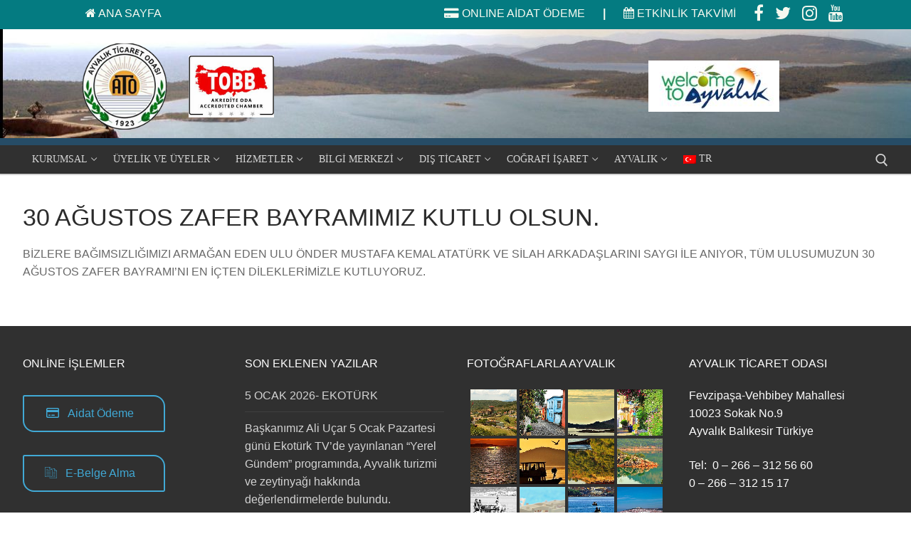

--- FILE ---
content_type: text/html; charset=UTF-8
request_url: https://ayvalikto.org.tr/30-agustos-zafer-bayramimiz-kutlu-olsun/
body_size: 247231
content:
<!doctype html>
<html dir="ltr" lang="tr" prefix="og: https://ogp.me/ns#">
<head>
	<meta charset="UTF-8">
	<meta name="viewport" content="width=device-width, initial-scale=1, maximum-scale=10.0, user-scalable=yes">
	<link rel="profile" href="http://gmpg.org/xfn/11">
	<title>30 AĞUSTOS ZAFER BAYRAMIMIZ KUTLU OLSUN. - AYVALIK TİCARET ODASI</title>

		<!-- All in One SEO 4.8.1.1 - aioseo.com -->
	<meta name="description" content="BİZLERE BAĞIMSIZLIĞIMIZI ARMAĞAN EDEN ULU ÖNDER MUSTAFA KEMAL ATATÜRK VE SİLAH ARKADAŞLARINI SAYGI İLE ANIYOR, TÜM ULUSUMUZUN 30 AĞUSTOS ZAFER BAYRAMI’NI EN İÇTEN DİLEKLERİMİZLE KUTLUYORUZ." />
	<meta name="robots" content="max-image-preview:large" />
	<meta name="author" content="Ayvalık Ticaret Odası"/>
	<link rel="canonical" href="https://ayvalikto.org.tr/30-agustos-zafer-bayramimiz-kutlu-olsun/" />
	<meta name="generator" content="All in One SEO (AIOSEO) 4.8.1.1" />
		<meta property="og:locale" content="tr_TR" />
		<meta property="og:site_name" content="AYVALIK TİCARET ODASI - AYVALIK TİCARET ODASI" />
		<meta property="og:type" content="article" />
		<meta property="og:title" content="30 AĞUSTOS ZAFER BAYRAMIMIZ KUTLU OLSUN. - AYVALIK TİCARET ODASI" />
		<meta property="og:description" content="BİZLERE BAĞIMSIZLIĞIMIZI ARMAĞAN EDEN ULU ÖNDER MUSTAFA KEMAL ATATÜRK VE SİLAH ARKADAŞLARINI SAYGI İLE ANIYOR, TÜM ULUSUMUZUN 30 AĞUSTOS ZAFER BAYRAMI’NI EN İÇTEN DİLEKLERİMİZLE KUTLUYORUZ." />
		<meta property="og:url" content="https://ayvalikto.org.tr/30-agustos-zafer-bayramimiz-kutlu-olsun/" />
		<meta property="og:image" content="https://ayvalikto.org.tr/wp-content/uploads/2020/02/logo-e1585222011379.jpg" />
		<meta property="og:image:secure_url" content="https://ayvalikto.org.tr/wp-content/uploads/2020/02/logo-e1585222011379.jpg" />
		<meta property="article:published_time" content="2020-08-28T06:49:00+00:00" />
		<meta property="article:modified_time" content="2020-08-28T06:49:33+00:00" />
		<meta name="twitter:card" content="summary_large_image" />
		<meta name="twitter:title" content="30 AĞUSTOS ZAFER BAYRAMIMIZ KUTLU OLSUN. - AYVALIK TİCARET ODASI" />
		<meta name="twitter:description" content="BİZLERE BAĞIMSIZLIĞIMIZI ARMAĞAN EDEN ULU ÖNDER MUSTAFA KEMAL ATATÜRK VE SİLAH ARKADAŞLARINI SAYGI İLE ANIYOR, TÜM ULUSUMUZUN 30 AĞUSTOS ZAFER BAYRAMI’NI EN İÇTEN DİLEKLERİMİZLE KUTLUYORUZ." />
		<meta name="twitter:image" content="https://ayvalikto.org.tr/wp-content/uploads/2020/02/logo-e1585222011379.jpg" />
		<script type="application/ld+json" class="aioseo-schema">
			{"@context":"https:\/\/schema.org","@graph":[{"@type":"BlogPosting","@id":"https:\/\/ayvalikto.org.tr\/30-agustos-zafer-bayramimiz-kutlu-olsun\/#blogposting","name":"30 A\u011eUSTOS ZAFER BAYRAMIMIZ KUTLU OLSUN. - AYVALIK T\u0130CARET ODASI","headline":"30 A\u011eUSTOS ZAFER BAYRAMIMIZ KUTLU OLSUN.","author":{"@id":"https:\/\/ayvalikto.org.tr\/author\/ato\/#author"},"publisher":{"@id":"https:\/\/ayvalikto.org.tr\/#organization"},"image":{"@type":"ImageObject","url":"https:\/\/ayvalikto.org.tr\/wp-content\/uploads\/2020\/08\/30-agustos-zafer-bayrami-hakkinda.jpg","width":1920,"height":1080},"datePublished":"2020-08-28T09:49:00+03:00","dateModified":"2020-08-28T09:49:33+03:00","inLanguage":"tr-TR","mainEntityOfPage":{"@id":"https:\/\/ayvalikto.org.tr\/30-agustos-zafer-bayramimiz-kutlu-olsun\/#webpage"},"isPartOf":{"@id":"https:\/\/ayvalikto.org.tr\/30-agustos-zafer-bayramimiz-kutlu-olsun\/#webpage"},"articleSection":"HABERLER"},{"@type":"BreadcrumbList","@id":"https:\/\/ayvalikto.org.tr\/30-agustos-zafer-bayramimiz-kutlu-olsun\/#breadcrumblist","itemListElement":[{"@type":"ListItem","@id":"https:\/\/ayvalikto.org.tr\/#listItem","position":1,"name":"Ev","item":"https:\/\/ayvalikto.org.tr\/","nextItem":{"@type":"ListItem","@id":"https:\/\/ayvalikto.org.tr\/30-agustos-zafer-bayramimiz-kutlu-olsun\/#listItem","name":"30 A\u011eUSTOS ZAFER BAYRAMIMIZ KUTLU OLSUN."}},{"@type":"ListItem","@id":"https:\/\/ayvalikto.org.tr\/30-agustos-zafer-bayramimiz-kutlu-olsun\/#listItem","position":2,"name":"30 A\u011eUSTOS ZAFER BAYRAMIMIZ KUTLU OLSUN.","previousItem":{"@type":"ListItem","@id":"https:\/\/ayvalikto.org.tr\/#listItem","name":"Ev"}}]},{"@type":"Organization","@id":"https:\/\/ayvalikto.org.tr\/#organization","name":"AYVALIK","description":"AYVALIK T\u0130CARET ODASI","url":"https:\/\/ayvalikto.org.tr\/","logo":{"@type":"ImageObject","url":"https:\/\/ayvalikto.org.tr\/wp-content\/uploads\/2020\/01\/atologo-k.png","@id":"https:\/\/ayvalikto.org.tr\/30-agustos-zafer-bayramimiz-kutlu-olsun\/#organizationLogo","width":150,"height":151},"image":{"@id":"https:\/\/ayvalikto.org.tr\/30-agustos-zafer-bayramimiz-kutlu-olsun\/#organizationLogo"}},{"@type":"Person","@id":"https:\/\/ayvalikto.org.tr\/author\/ato\/#author","url":"https:\/\/ayvalikto.org.tr\/author\/ato\/","name":"Ayval\u0131k Ticaret Odas\u0131","image":{"@type":"ImageObject","@id":"https:\/\/ayvalikto.org.tr\/30-agustos-zafer-bayramimiz-kutlu-olsun\/#authorImage","url":"https:\/\/ayvalikto.org.tr\/wp-content\/uploads\/2020\/01\/atologo-k-96x96.png","width":96,"height":96,"caption":"Ayval\u0131k Ticaret Odas\u0131"}},{"@type":"WebPage","@id":"https:\/\/ayvalikto.org.tr\/30-agustos-zafer-bayramimiz-kutlu-olsun\/#webpage","url":"https:\/\/ayvalikto.org.tr\/30-agustos-zafer-bayramimiz-kutlu-olsun\/","name":"30 A\u011eUSTOS ZAFER BAYRAMIMIZ KUTLU OLSUN. - AYVALIK T\u0130CARET ODASI","description":"B\u0130ZLERE BA\u011eIMSIZLI\u011eIMIZI ARMA\u011eAN EDEN ULU \u00d6NDER MUSTAFA KEMAL ATAT\u00dcRK VE S\u0130LAH ARKADA\u015eLARINI SAYGI \u0130LE ANIYOR, T\u00dcM ULUSUMUZUN 30 A\u011eUSTOS ZAFER BAYRAMI\u2019NI EN \u0130\u00c7TEN D\u0130LEKLER\u0130M\u0130ZLE KUTLUYORUZ.","inLanguage":"tr-TR","isPartOf":{"@id":"https:\/\/ayvalikto.org.tr\/#website"},"breadcrumb":{"@id":"https:\/\/ayvalikto.org.tr\/30-agustos-zafer-bayramimiz-kutlu-olsun\/#breadcrumblist"},"author":{"@id":"https:\/\/ayvalikto.org.tr\/author\/ato\/#author"},"creator":{"@id":"https:\/\/ayvalikto.org.tr\/author\/ato\/#author"},"image":{"@type":"ImageObject","url":"https:\/\/ayvalikto.org.tr\/wp-content\/uploads\/2020\/08\/30-agustos-zafer-bayrami-hakkinda.jpg","@id":"https:\/\/ayvalikto.org.tr\/30-agustos-zafer-bayramimiz-kutlu-olsun\/#mainImage","width":1920,"height":1080},"primaryImageOfPage":{"@id":"https:\/\/ayvalikto.org.tr\/30-agustos-zafer-bayramimiz-kutlu-olsun\/#mainImage"},"datePublished":"2020-08-28T09:49:00+03:00","dateModified":"2020-08-28T09:49:33+03:00"},{"@type":"WebSite","@id":"https:\/\/ayvalikto.org.tr\/#website","url":"https:\/\/ayvalikto.org.tr\/","name":"AYVALIK","description":"AYVALIK T\u0130CARET ODASI","inLanguage":"tr-TR","publisher":{"@id":"https:\/\/ayvalikto.org.tr\/#organization"}}]}
		</script>
		<!-- All in One SEO -->

<link rel='dns-prefetch' href='//platform-api.sharethis.com' />
<link rel='dns-prefetch' href='//www.googletagmanager.com' />
<link rel="alternate" type="application/rss+xml" title="AYVALIK TİCARET ODASI &raquo; akışı" href="https://ayvalikto.org.tr/feed/" />
<link rel="alternate" type="application/rss+xml" title="AYVALIK TİCARET ODASI &raquo; yorum akışı" href="https://ayvalikto.org.tr/comments/feed/" />
<link rel="alternate" title="oEmbed (JSON)" type="application/json+oembed" href="https://ayvalikto.org.tr/wp-json/oembed/1.0/embed?url=https%3A%2F%2Fayvalikto.org.tr%2F30-agustos-zafer-bayramimiz-kutlu-olsun%2F" />
<link rel="alternate" title="oEmbed (XML)" type="text/xml+oembed" href="https://ayvalikto.org.tr/wp-json/oembed/1.0/embed?url=https%3A%2F%2Fayvalikto.org.tr%2F30-agustos-zafer-bayramimiz-kutlu-olsun%2F&#038;format=xml" />
		<!-- This site uses the Google Analytics by MonsterInsights plugin v9.4.1 - Using Analytics tracking - https://www.monsterinsights.com/ -->
							<script src="//www.googletagmanager.com/gtag/js?id=G-TQ1MMWQF26"  data-cfasync="false" data-wpfc-render="false" type="text/javascript" async></script>
			<script data-cfasync="false" data-wpfc-render="false" type="text/javascript">
				var mi_version = '9.4.1';
				var mi_track_user = true;
				var mi_no_track_reason = '';
								var MonsterInsightsDefaultLocations = {"page_location":"https:\/\/ayvalikto.org.tr\/30-agustos-zafer-bayramimiz-kutlu-olsun\/"};
				if ( typeof MonsterInsightsPrivacyGuardFilter === 'function' ) {
					var MonsterInsightsLocations = (typeof MonsterInsightsExcludeQuery === 'object') ? MonsterInsightsPrivacyGuardFilter( MonsterInsightsExcludeQuery ) : MonsterInsightsPrivacyGuardFilter( MonsterInsightsDefaultLocations );
				} else {
					var MonsterInsightsLocations = (typeof MonsterInsightsExcludeQuery === 'object') ? MonsterInsightsExcludeQuery : MonsterInsightsDefaultLocations;
				}

								var disableStrs = [
										'ga-disable-G-TQ1MMWQF26',
									];

				/* Function to detect opted out users */
				function __gtagTrackerIsOptedOut() {
					for (var index = 0; index < disableStrs.length; index++) {
						if (document.cookie.indexOf(disableStrs[index] + '=true') > -1) {
							return true;
						}
					}

					return false;
				}

				/* Disable tracking if the opt-out cookie exists. */
				if (__gtagTrackerIsOptedOut()) {
					for (var index = 0; index < disableStrs.length; index++) {
						window[disableStrs[index]] = true;
					}
				}

				/* Opt-out function */
				function __gtagTrackerOptout() {
					for (var index = 0; index < disableStrs.length; index++) {
						document.cookie = disableStrs[index] + '=true; expires=Thu, 31 Dec 2099 23:59:59 UTC; path=/';
						window[disableStrs[index]] = true;
					}
				}

				if ('undefined' === typeof gaOptout) {
					function gaOptout() {
						__gtagTrackerOptout();
					}
				}
								window.dataLayer = window.dataLayer || [];

				window.MonsterInsightsDualTracker = {
					helpers: {},
					trackers: {},
				};
				if (mi_track_user) {
					function __gtagDataLayer() {
						dataLayer.push(arguments);
					}

					function __gtagTracker(type, name, parameters) {
						if (!parameters) {
							parameters = {};
						}

						if (parameters.send_to) {
							__gtagDataLayer.apply(null, arguments);
							return;
						}

						if (type === 'event') {
														parameters.send_to = monsterinsights_frontend.v4_id;
							var hookName = name;
							if (typeof parameters['event_category'] !== 'undefined') {
								hookName = parameters['event_category'] + ':' + name;
							}

							if (typeof MonsterInsightsDualTracker.trackers[hookName] !== 'undefined') {
								MonsterInsightsDualTracker.trackers[hookName](parameters);
							} else {
								__gtagDataLayer('event', name, parameters);
							}
							
						} else {
							__gtagDataLayer.apply(null, arguments);
						}
					}

					__gtagTracker('js', new Date());
					__gtagTracker('set', {
						'developer_id.dZGIzZG': true,
											});
					if ( MonsterInsightsLocations.page_location ) {
						__gtagTracker('set', MonsterInsightsLocations);
					}
										__gtagTracker('config', 'G-TQ1MMWQF26', {"forceSSL":"true","link_attribution":"true"} );
															window.gtag = __gtagTracker;										(function () {
						/* https://developers.google.com/analytics/devguides/collection/analyticsjs/ */
						/* ga and __gaTracker compatibility shim. */
						var noopfn = function () {
							return null;
						};
						var newtracker = function () {
							return new Tracker();
						};
						var Tracker = function () {
							return null;
						};
						var p = Tracker.prototype;
						p.get = noopfn;
						p.set = noopfn;
						p.send = function () {
							var args = Array.prototype.slice.call(arguments);
							args.unshift('send');
							__gaTracker.apply(null, args);
						};
						var __gaTracker = function () {
							var len = arguments.length;
							if (len === 0) {
								return;
							}
							var f = arguments[len - 1];
							if (typeof f !== 'object' || f === null || typeof f.hitCallback !== 'function') {
								if ('send' === arguments[0]) {
									var hitConverted, hitObject = false, action;
									if ('event' === arguments[1]) {
										if ('undefined' !== typeof arguments[3]) {
											hitObject = {
												'eventAction': arguments[3],
												'eventCategory': arguments[2],
												'eventLabel': arguments[4],
												'value': arguments[5] ? arguments[5] : 1,
											}
										}
									}
									if ('pageview' === arguments[1]) {
										if ('undefined' !== typeof arguments[2]) {
											hitObject = {
												'eventAction': 'page_view',
												'page_path': arguments[2],
											}
										}
									}
									if (typeof arguments[2] === 'object') {
										hitObject = arguments[2];
									}
									if (typeof arguments[5] === 'object') {
										Object.assign(hitObject, arguments[5]);
									}
									if ('undefined' !== typeof arguments[1].hitType) {
										hitObject = arguments[1];
										if ('pageview' === hitObject.hitType) {
											hitObject.eventAction = 'page_view';
										}
									}
									if (hitObject) {
										action = 'timing' === arguments[1].hitType ? 'timing_complete' : hitObject.eventAction;
										hitConverted = mapArgs(hitObject);
										__gtagTracker('event', action, hitConverted);
									}
								}
								return;
							}

							function mapArgs(args) {
								var arg, hit = {};
								var gaMap = {
									'eventCategory': 'event_category',
									'eventAction': 'event_action',
									'eventLabel': 'event_label',
									'eventValue': 'event_value',
									'nonInteraction': 'non_interaction',
									'timingCategory': 'event_category',
									'timingVar': 'name',
									'timingValue': 'value',
									'timingLabel': 'event_label',
									'page': 'page_path',
									'location': 'page_location',
									'title': 'page_title',
									'referrer' : 'page_referrer',
								};
								for (arg in args) {
																		if (!(!args.hasOwnProperty(arg) || !gaMap.hasOwnProperty(arg))) {
										hit[gaMap[arg]] = args[arg];
									} else {
										hit[arg] = args[arg];
									}
								}
								return hit;
							}

							try {
								f.hitCallback();
							} catch (ex) {
							}
						};
						__gaTracker.create = newtracker;
						__gaTracker.getByName = newtracker;
						__gaTracker.getAll = function () {
							return [];
						};
						__gaTracker.remove = noopfn;
						__gaTracker.loaded = true;
						window['__gaTracker'] = __gaTracker;
					})();
									} else {
										console.log("");
					(function () {
						function __gtagTracker() {
							return null;
						}

						window['__gtagTracker'] = __gtagTracker;
						window['gtag'] = __gtagTracker;
					})();
									}
			</script>
				<!-- / Google Analytics by MonsterInsights -->
		<style id='wp-img-auto-sizes-contain-inline-css' type='text/css'>
img:is([sizes=auto i],[sizes^="auto," i]){contain-intrinsic-size:3000px 1500px}
/*# sourceURL=wp-img-auto-sizes-contain-inline-css */
</style>
<link rel='stylesheet' id='gs-swiper-css' href='https://ayvalikto.org.tr/wp-content/plugins/gs-logo-slider/assets/libs/swiper-js/swiper.min.css?ver=3.6.8' type='text/css' media='all' />
<link rel='stylesheet' id='gs-tippyjs-css' href='https://ayvalikto.org.tr/wp-content/plugins/gs-logo-slider/assets/libs/tippyjs/tippy.css?ver=3.6.8' type='text/css' media='all' />
<link rel='stylesheet' id='gs-logo-public-css' href='https://ayvalikto.org.tr/wp-content/plugins/gs-logo-slider/assets/css/gs-logo.min.css?ver=3.6.8' type='text/css' media='all' />
<link rel='stylesheet' id='twb-open-sans-css' href='https://fonts.googleapis.com/css?family=Open+Sans%3A300%2C400%2C500%2C600%2C700%2C800&#038;display=swap&#038;ver=6.9' type='text/css' media='all' />
<link rel='stylesheet' id='twbbwg-global-css' href='https://ayvalikto.org.tr/wp-content/plugins/photo-gallery/booster/assets/css/global.css?ver=1.0.0' type='text/css' media='all' />
<link rel='stylesheet' id='mec-select2-style-css' href='https://ayvalikto.org.tr/wp-content/plugins/modern-events-calendar-lite/assets/packages/select2/select2.min.css?ver=6.2.5' type='text/css' media='all' />
<link rel='stylesheet' id='mec-font-icons-css' href='https://ayvalikto.org.tr/wp-content/plugins/modern-events-calendar-lite/assets/css/iconfonts.css?ver=6.9' type='text/css' media='all' />
<link rel='stylesheet' id='mec-frontend-style-css' href='https://ayvalikto.org.tr/wp-content/plugins/modern-events-calendar-lite/assets/css/frontend.min.css?ver=6.2.5' type='text/css' media='all' />
<link rel='stylesheet' id='mec-tooltip-style-css' href='https://ayvalikto.org.tr/wp-content/plugins/modern-events-calendar-lite/assets/packages/tooltip/tooltip.css?ver=6.9' type='text/css' media='all' />
<link rel='stylesheet' id='mec-tooltip-shadow-style-css' href='https://ayvalikto.org.tr/wp-content/plugins/modern-events-calendar-lite/assets/packages/tooltip/tooltipster-sideTip-shadow.min.css?ver=6.9' type='text/css' media='all' />
<link rel='stylesheet' id='featherlight-css' href='https://ayvalikto.org.tr/wp-content/plugins/modern-events-calendar-lite/assets/packages/featherlight/featherlight.css?ver=6.9' type='text/css' media='all' />
<link rel='stylesheet' id='mec-lity-style-css' href='https://ayvalikto.org.tr/wp-content/plugins/modern-events-calendar-lite/assets/packages/lity/lity.min.css?ver=6.9' type='text/css' media='all' />
<link rel='stylesheet' id='mec-general-calendar-style-css' href='https://ayvalikto.org.tr/wp-content/plugins/modern-events-calendar-lite/assets/css/mec-general-calendar.css?ver=6.9' type='text/css' media='all' />
<style id='wp-emoji-styles-inline-css' type='text/css'>

	img.wp-smiley, img.emoji {
		display: inline !important;
		border: none !important;
		box-shadow: none !important;
		height: 1em !important;
		width: 1em !important;
		margin: 0 0.07em !important;
		vertical-align: -0.1em !important;
		background: none !important;
		padding: 0 !important;
	}
/*# sourceURL=wp-emoji-styles-inline-css */
</style>
<link rel='stylesheet' id='menu-image-css' href='https://ayvalikto.org.tr/wp-content/plugins/menu-image/includes/css/menu-image.css?ver=3.12' type='text/css' media='all' />
<link rel='stylesheet' id='dashicons-css' href='https://ayvalikto.org.tr/wp-includes/css/dashicons.min.css?ver=6.9' type='text/css' media='all' />
<link rel='stylesheet' id='modal-window-css' href='https://ayvalikto.org.tr/wp-content/plugins/modal-window/public/assets/css/modal.min.css?ver=6.2' type='text/css' media='all' />
<link rel='stylesheet' id='bwg_fonts-css' href='https://ayvalikto.org.tr/wp-content/plugins/photo-gallery/css/bwg-fonts/fonts.css?ver=0.0.1' type='text/css' media='all' />
<link rel='stylesheet' id='sumoselect-css' href='https://ayvalikto.org.tr/wp-content/plugins/photo-gallery/css/sumoselect.min.css?ver=3.4.6' type='text/css' media='all' />
<link rel='stylesheet' id='mCustomScrollbar-css' href='https://ayvalikto.org.tr/wp-content/plugins/photo-gallery/css/jquery.mCustomScrollbar.min.css?ver=3.1.5' type='text/css' media='all' />
<link rel='stylesheet' id='bwg_googlefonts-css' href='https://fonts.googleapis.com/css?family=Ubuntu&#038;subset=greek,latin,greek-ext,vietnamese,cyrillic-ext,latin-ext,cyrillic' type='text/css' media='all' />
<link rel='stylesheet' id='bwg_frontend-css' href='https://ayvalikto.org.tr/wp-content/plugins/photo-gallery/css/styles.min.css?ver=1.8.35' type='text/css' media='all' />
<link rel='stylesheet' id='sow-button-base-css' href='https://ayvalikto.org.tr/wp-content/plugins/so-widgets-bundle/widgets/button/css/style.css?ver=1.68.1' type='text/css' media='all' />
<link rel='stylesheet' id='sow-button-wire-42c23056cd44-css' href='https://ayvalikto.org.tr/wp-content/uploads/siteorigin-widgets/sow-button-wire-42c23056cd44.css?ver=6.9' type='text/css' media='all' />
<link rel='stylesheet' id='sow-button-wire-b9fe9ef66f08-css' href='https://ayvalikto.org.tr/wp-content/uploads/siteorigin-widgets/sow-button-wire-b9fe9ef66f08.css?ver=6.9' type='text/css' media='all' />
<link rel='stylesheet' id='wpos-slick-style-css' href='https://ayvalikto.org.tr/wp-content/plugins/wp-responsive-recent-post-slider/assets/css/slick.css?ver=3.6.4' type='text/css' media='all' />
<link rel='stylesheet' id='wppsac-public-style-css' href='https://ayvalikto.org.tr/wp-content/plugins/wp-responsive-recent-post-slider/assets/css/recent-post-style.css?ver=3.6.4' type='text/css' media='all' />
<link rel='stylesheet' id='slb_core-css' href='https://ayvalikto.org.tr/wp-content/plugins/simple-lightbox/client/css/app.css?ver=2.9.4' type='text/css' media='all' />
<link rel='stylesheet' id='stm_hb_main-css' href='https://ayvalikto.org.tr/wp-content/plugins/pearl-header-builder/assets/frontend/assets/css/header/main.css?ver=1.3.9' type='text/css' media='all' />
<link rel='stylesheet' id='stm_hb_sticky-css' href='https://ayvalikto.org.tr/wp-content/plugins/pearl-header-builder/assets/frontend/assets/vendor/sticky.css?ver=1.3.9' type='text/css' media='all' />
<link rel='stylesheet' id='fontawesome-css' href='https://ayvalikto.org.tr/wp-content/plugins/pearl-header-builder/assets/frontend/assets/css/font-awesome.min.css?ver=1.3.9' type='text/css' media='all' />
<link rel='stylesheet' id='font-awesome-css' href='https://ayvalikto.org.tr/wp-content/themes/customify/assets/fonts/font-awesome/css/font-awesome.min.css?ver=5.0.0' type='text/css' media='all' />
<link rel='stylesheet' id='customify-style-css' href='https://ayvalikto.org.tr/wp-content/themes/customify/style.min.css?ver=0.4.8' type='text/css' media='all' />
<style id='customify-style-inline-css' type='text/css'>
.customify-container, .layout-contained, .site-framed .site, .site-boxed .site { max-width: 1300px; } .main-layout-content .entry-content > .alignwide { width: calc( 1300px - 4em ); max-width: 100vw;  }#blog-posts .entry-inner  {border-top-left-radius: 0px;border-top-right-radius: 0px;border-bottom-right-radius: 0px;border-bottom-left-radius: 0px;} #blog-posts .posts-layout .entry-media {border-radius: 20px;}#blog-posts .entry-meta .sep {margin-left: calc( 3px / 2 ); margin-right: calc( 3px / 2 );}.header-top .header--row-inner,body:not(.fl-builder-edit) .button,body:not(.fl-builder-edit) button:not(.menu-mobile-toggle, .components-button, .customize-partial-edit-shortcut-button),body:not(.fl-builder-edit) input[type="button"]:not(.ed_button),button.button,input[type="button"]:not(.ed_button, .components-button, .customize-partial-edit-shortcut-button),input[type="reset"]:not(.components-button, .customize-partial-edit-shortcut-button),input[type="submit"]:not(.components-button, .customize-partial-edit-shortcut-button),.pagination .nav-links > *:hover,.pagination .nav-links span,.nav-menu-desktop.style-full-height .primary-menu-ul > li.current-menu-item > a,.nav-menu-desktop.style-full-height .primary-menu-ul > li.current-menu-ancestor > a,.nav-menu-desktop.style-full-height .primary-menu-ul > li > a:hover,.posts-layout .readmore-button:hover{    background-color: #235787;}.posts-layout .readmore-button {color: #235787;}.pagination .nav-links > *:hover,.pagination .nav-links span,.entry-single .tags-links a:hover,.entry-single .cat-links a:hover,.posts-layout .readmore-button,.posts-layout .readmore-button:hover{    border-color: #235787;}.customify-builder-btn{    background-color: #c3512f;}body{    color: #686868;}abbr, acronym {    border-bottom-color: #686868;}a                {                    color: #1e4b75;}a:hover,a:focus,.link-meta:hover, .link-meta a:hover{    color: #111111;}h2 + h3,.comments-area h2 + .comments-title,.h2 + h3,.comments-area .h2 + .comments-title,.page-breadcrumb {    border-top-color: #eaecee;}blockquote,.site-content .widget-area .menu li.current-menu-item > a:before{    border-left-color: #eaecee;}@media screen and (min-width: 64em) {    .comment-list .children li.comment {        border-left-color: #eaecee;    }    .comment-list .children li.comment:after {        background-color: #eaecee;    }}.page-titlebar, .page-breadcrumb,.posts-layout .entry-inner {    border-bottom-color: #eaecee;}.header-search-form .search-field,.entry-content .page-links a,.header-search-modal,.pagination .nav-links > *,.entry-footer .tags-links a, .entry-footer .cat-links a,.search .content-area article,.site-content .widget-area .menu li.current-menu-item > a,.posts-layout .entry-inner,.post-navigation .nav-links,article.comment .comment-meta,.widget-area .widget_pages li a, .widget-area .widget_categories li a, .widget-area .widget_archive li a, .widget-area .widget_meta li a, .widget-area .widget_nav_menu li a, .widget-area .widget_product_categories li a, .widget-area .widget_recent_entries li a, .widget-area .widget_rss li a,.widget-area .widget_recent_comments li{    border-color: #eaecee;}.header-search-modal::before {    border-top-color: #eaecee;    border-left-color: #eaecee;}@media screen and (min-width: 48em) {    .content-sidebar.sidebar_vertical_border .content-area {        border-right-color: #eaecee;    }    .sidebar-content.sidebar_vertical_border .content-area {        border-left-color: #eaecee;    }    .sidebar-sidebar-content.sidebar_vertical_border .sidebar-primary {        border-right-color: #eaecee;    }    .sidebar-sidebar-content.sidebar_vertical_border .sidebar-secondary {        border-right-color: #eaecee;    }    .content-sidebar-sidebar.sidebar_vertical_border .sidebar-primary {        border-left-color: #eaecee;    }    .content-sidebar-sidebar.sidebar_vertical_border .sidebar-secondary {        border-left-color: #eaecee;    }    .sidebar-content-sidebar.sidebar_vertical_border .content-area {        border-left-color: #eaecee;        border-right-color: #eaecee;    }    .sidebar-content-sidebar.sidebar_vertical_border .content-area {        border-left-color: #eaecee;        border-right-color: #eaecee;    }}article.comment .comment-post-author {background: #6d6d6d;}.pagination .nav-links > *,.link-meta,.link-meta a,.color-meta,.entry-single .tags-links:before,.entry-single .cats-links:before{    color: #6d6d6d;}h1, h2, h3, h4, h5, h6 { color: #2b2b2b;}.site-content .widget-title { color: #444444;}.site-branding .site-title, .site-branding .site-title a {font-family: "Arial Narrow";font-size: 24px;}.site-branding .site-description {font-family: "Arial Narrow";font-size: 24px;}#page-cover {background-repeat: repeat;}.header--row:not(.header--transparent).header-top .header--row-inner  {background-color: rgba(255,255,255,0.79);} .header--row:not(.header--transparent).header-main .header--row-inner  {background-color: rgba(255,255,255,0.05);} .header--row:not(.header--transparent).header-bottom .header--row-inner  {border-style: none;box-shadow: 0px 0px 2px 1px rgba(61,61,61,0.51) ;;} #header-menu-sidebar-bg  {color: #000000; text-decoration-color: #000000;} #header-menu-sidebar-bg .menu li a, #header-menu-sidebar-bg .item--html a, #header-menu-sidebar-bg .cart-item-link, #header-menu-sidebar-bg .nav-toggle-icon  {color: #000000; text-decoration-color: #000000;} #header-menu-sidebar-bg:before  {background-color: rgba(255,255,255,0.98);} #header-menu-sidebar  {box-shadow: 0px 0px 0px 0px rgba(0,0,0,0.5) ;;} .sub-menu .li-duplicator {display:none !important;}.builder-header-html-item.item--html p, .builder-header-html-item.item--html {font-family: "Century Gothic";font-weight: bold;text-transform: none;font-size: 14px;}.header-search_icon-item .header-search-modal  {border-style: solid;} .header-search_icon-item .search-field  {border-style: solid;} .dark-mode .header-search_box-item .search-form-fields, .header-search_box-item .search-form-fields  {border-style: solid;} .builder-item--primary-menu .nav-menu-desktop .primary-menu-ul > li > a,.builder-item-sidebar .primary-menu-sidebar .primary-menu-ul > li > a {font-family: "Arial Narrow";font-weight: normal;font-size: 14px;line-height: 9px;}a.item--button {font-family: "Century Gothic";font-style: normal;font-weight: bold;text-transform: none;font-size: 12px;line-height: 19px;letter-spacing: 0px;}.header-social-icons.customify-builder-social-icons.color-custom li a {color: #1e73be;}.site-content .content-area  {background-color: rgba(255,255,255,0.68);} /* CSS for desktop */#blog-posts .entry-inner  {margin-top: 0px;margin-right: 0px;margin-bottom: 0px;margin-left: 0px;padding-top: 20px;padding-right: 200px;padding-bottom: 20px;padding-left: 247px;} #blog-posts .posts-layout .entry-media, #blog-posts .posts-layout.layout--blog_classic .entry-media {flex-basis: 80%; width: 80%;}#page-cover .page-cover-inner {min-height: 300px;}.header--row.header-top .customify-grid, .header--row.header-top .style-full-height .primary-menu-ul > li > a {min-height: 0px;}.header--row.header-main .customify-grid, .header--row.header-main .style-full-height .primary-menu-ul > li > a {min-height: 150px;}.header--row.header-bottom .customify-grid, .header--row.header-bottom .style-full-height .primary-menu-ul > li > a {min-height: 40px;}.header--row .builder-first--html {text-align: right;}.site-header .site-branding img { max-width: 149px; } .site-header .cb-row--mobile .site-branding img { width: 149px; }.header--row .builder-first--logo {text-align: left;}.header--row .builder-first--nav-icon {text-align: right;}.header-search_icon-item .search-submit {margin-left: -40px;}.header--row .builder-first--search_icon {text-align: right;}.header-search_box-item .search-form-fields {width: 26px;}.header-search_box-item .search-form-fields, .header-search_box-item .search-form-fields .search-field {height: 27px;}.header-search_box-item .search-submit svg,.header-search_box-item .header-search-form button.search-submit svg {height: 15px; width: 15px;}.header-search_box-item .search-submit{margin-left: -40px;} .header-search_box-item .woo_bootster_search .search-submit{margin-left: -40px;} .header-search_box-item .header-search-form button.search-submit{margin-left:-40px;}.header--row .builder-first--search_box {text-align: right;}.header--row .builder-item--primary-menu, .builder-item.builder-item--group .item--inner.builder-item--primary-menu {margin-top: 0px;margin-right: 0px;margin-bottom: 0px;margin-left: 0px;}.header--row .builder-first--primary-menu {text-align: left;}.header--row .builder-first--button {text-align: right;}.header-social-icons.customify-builder-social-icons li a { font-size: 18px; }.header-social-icons.customify-builder-social-icons li a {padding: 0.1em;}.header-social-icons.customify-builder-social-icons li {margin-left: 2px; margin-right: 2px;}.header--row .builder-first--social-icons {text-align: right;}.footer--row .builder-first--footer-2 {text-align: left;}.footer-social-icons.customify-builder-social-icons li a { font-size: 20px; }.footer--row .builder-first--footer-social-icons {text-align: right;}/* CSS for tablet */@media screen and (max-width: 1024px) { #page-cover .page-cover-inner {min-height: 250px;}.header--row .builder-first--nav-icon {text-align: right;}.header-search_icon-item .search-submit {margin-left: -40px;}.header-search_box-item .search-submit{margin-left: -40px;} .header-search_box-item .woo_bootster_search .search-submit{margin-left: -40px;} .header-search_box-item .header-search-form button.search-submit{margin-left:-40px;} }/* CSS for mobile */@media screen and (max-width: 568px) { #page-cover .page-cover-inner {min-height: 200px;}.header--row.header-top .customify-grid, .header--row.header-top .style-full-height .primary-menu-ul > li > a {min-height: 33px;}.header--row .builder-first--nav-icon {text-align: right;}.header-search_icon-item .search-submit {margin-left: -40px;}.header-search_box-item .search-submit{margin-left: -40px;} .header-search_box-item .woo_bootster_search .search-submit{margin-left: -40px;} .header-search_box-item .header-search-form button.search-submit{margin-left:-40px;}.builder-item--primary-menu .nav-menu-desktop .primary-menu-ul > li > a,.builder-item-sidebar .primary-menu-sidebar .primary-menu-ul > li > a {font-size: 18px;line-height: 11px;} }
/*# sourceURL=customify-style-inline-css */
</style>
<link rel='stylesheet' id='myStyleSheets-css' href='https://ayvalikto.org.tr/wp-content/plugins/wp-latest-posts/css/wplp_front.css?ver=5.0.10' type='text/css' media='all' />
<link rel='stylesheet' id='wpglobus-css' href='https://ayvalikto.org.tr/wp-content/plugins/wpglobus/includes/css/wpglobus.css?ver=3.0.0' type='text/css' media='all' />
<script type="text/javascript" id="jquery-core-js-extra">
/* <![CDATA[ */
var SDT_DATA = {"ajaxurl":"https://ayvalikto.org.tr/wp-admin/admin-ajax.php","siteUrl":"https://ayvalikto.org.tr/","pluginsUrl":"https://ayvalikto.org.tr/wp-content/plugins","isAdmin":""};
//# sourceURL=jquery-core-js-extra
/* ]]> */
</script>
<script type="text/javascript" src="https://ayvalikto.org.tr/wp-includes/js/jquery/jquery.min.js?ver=3.7.1" id="jquery-core-js"></script>
<script type="text/javascript" src="https://ayvalikto.org.tr/wp-includes/js/jquery/jquery-migrate.min.js?ver=3.4.1" id="jquery-migrate-js"></script>
<script type="text/javascript" src="https://ayvalikto.org.tr/wp-content/plugins/photo-gallery/booster/assets/js/circle-progress.js?ver=1.2.2" id="twbbwg-circle-js"></script>
<script type="text/javascript" id="twbbwg-global-js-extra">
/* <![CDATA[ */
var twb = {"nonce":"d11676b308","ajax_url":"https://ayvalikto.org.tr/wp-admin/admin-ajax.php","plugin_url":"https://ayvalikto.org.tr/wp-content/plugins/photo-gallery/booster","href":"https://ayvalikto.org.tr/wp-admin/admin.php?page=twbbwg_photo-gallery"};
var twb = {"nonce":"d11676b308","ajax_url":"https://ayvalikto.org.tr/wp-admin/admin-ajax.php","plugin_url":"https://ayvalikto.org.tr/wp-content/plugins/photo-gallery/booster","href":"https://ayvalikto.org.tr/wp-admin/admin.php?page=twbbwg_photo-gallery"};
//# sourceURL=twbbwg-global-js-extra
/* ]]> */
</script>
<script type="text/javascript" src="https://ayvalikto.org.tr/wp-content/plugins/photo-gallery/booster/assets/js/global.js?ver=1.0.0" id="twbbwg-global-js"></script>
<script type="text/javascript" src="https://ayvalikto.org.tr/wp-content/plugins/modern-events-calendar-lite/assets/js/mec-general-calendar.js?ver=6.2.5" id="mec-general-calendar-script-js"></script>
<script type="text/javascript" id="mec-frontend-script-js-extra">
/* <![CDATA[ */
var mecdata = {"day":"g\u00fcn","days":"g\u00fcnler","hour":"saat","hours":"saatler","minute":"dakika","minutes":"dakikalar","second":"saniye","seconds":"saniyeler","elementor_edit_mode":"no","recapcha_key":"","ajax_url":"https://ayvalikto.org.tr/wp-admin/admin-ajax.php","fes_nonce":"570a8e4680","current_year":"2026","current_month":"01","datepicker_format":"yy-mm-dd"};
//# sourceURL=mec-frontend-script-js-extra
/* ]]> */
</script>
<script type="text/javascript" src="https://ayvalikto.org.tr/wp-content/plugins/modern-events-calendar-lite/assets/js/frontend.js?ver=6.2.5" id="mec-frontend-script-js"></script>
<script type="text/javascript" src="https://ayvalikto.org.tr/wp-content/plugins/modern-events-calendar-lite/assets/js/events.js?ver=6.2.5" id="mec-events-script-js"></script>
<script type="text/javascript" src="https://ayvalikto.org.tr/wp-content/plugins/google-analytics-for-wordpress/assets/js/frontend-gtag.min.js?ver=9.4.1" id="monsterinsights-frontend-script-js" async="async" data-wp-strategy="async"></script>
<script data-cfasync="false" data-wpfc-render="false" type="text/javascript" id='monsterinsights-frontend-script-js-extra'>/* <![CDATA[ */
var monsterinsights_frontend = {"js_events_tracking":"true","download_extensions":"doc,pdf,ppt,zip,xls,docx,pptx,xlsx","inbound_paths":"[{\"path\":\"\\\/go\\\/\",\"label\":\"affiliate\"},{\"path\":\"\\\/recommend\\\/\",\"label\":\"affiliate\"}]","home_url":"https:\/\/ayvalikto.org.tr","hash_tracking":"false","v4_id":"G-TQ1MMWQF26"};/* ]]> */
</script>
<script type="text/javascript" src="https://ayvalikto.org.tr/wp-content/plugins/photo-gallery/js/jquery.lazy.min.js?ver=1.8.35" id="bwg_lazyload-js"></script>
<script type="text/javascript" src="https://ayvalikto.org.tr/wp-content/plugins/photo-gallery/js/jquery.sumoselect.min.js?ver=3.4.6" id="sumoselect-js"></script>
<script type="text/javascript" src="https://ayvalikto.org.tr/wp-content/plugins/photo-gallery/js/tocca.min.js?ver=2.0.9" id="bwg_mobile-js"></script>
<script type="text/javascript" src="https://ayvalikto.org.tr/wp-content/plugins/photo-gallery/js/jquery.mCustomScrollbar.concat.min.js?ver=3.1.5" id="mCustomScrollbar-js"></script>
<script type="text/javascript" src="https://ayvalikto.org.tr/wp-content/plugins/photo-gallery/js/jquery.fullscreen.min.js?ver=0.6.0" id="jquery-fullscreen-js"></script>
<script type="text/javascript" id="bwg_frontend-js-extra">
/* <![CDATA[ */
var bwg_objectsL10n = {"bwg_field_required":"field is required.","bwg_mail_validation":"This is not a valid email address.","bwg_search_result":"There are no images matching your search.","bwg_select_tag":"Select Tag","bwg_order_by":"Order By","bwg_search":"Search","bwg_show_ecommerce":"Show Ecommerce","bwg_hide_ecommerce":"Hide Ecommerce","bwg_show_comments":"Show Comments","bwg_hide_comments":"Hide Comments","bwg_restore":"Restore","bwg_maximize":"Maximize","bwg_fullscreen":"Fullscreen","bwg_exit_fullscreen":"Exit Fullscreen","bwg_search_tag":"SEARCH...","bwg_tag_no_match":"No tags found","bwg_all_tags_selected":"All tags selected","bwg_tags_selected":"tags selected","play":"Play","pause":"Pause","is_pro":"","bwg_play":"Play","bwg_pause":"Pause","bwg_hide_info":"Hide info","bwg_show_info":"Show info","bwg_hide_rating":"Hide rating","bwg_show_rating":"Show rating","ok":"Ok","cancel":"Cancel","select_all":"Select all","lazy_load":"1","lazy_loader":"https://ayvalikto.org.tr/wp-content/plugins/photo-gallery/images/ajax_loader.png","front_ajax":"0","bwg_tag_see_all":"see all tags","bwg_tag_see_less":"see less tags"};
//# sourceURL=bwg_frontend-js-extra
/* ]]> */
</script>
<script type="text/javascript" src="https://ayvalikto.org.tr/wp-content/plugins/photo-gallery/js/scripts.min.js?ver=1.8.35" id="bwg_frontend-js"></script>
<script type="text/javascript" src="//platform-api.sharethis.com/js/sharethis.js#source=googleanalytics-wordpress#product=ga&amp;property=63a16d094c3197001565632a" id="googleanalytics-platform-sharethis-js"></script>

<!-- Site Kit tarafından eklenen Google etiketi (gtag.js) snippet&#039;i -->

<!-- Google Analytics snippet added by Site Kit -->
<script type="text/javascript" src="https://www.googletagmanager.com/gtag/js?id=GT-NGSDHKR5" id="google_gtagjs-js" async></script>
<script type="text/javascript" id="google_gtagjs-js-after">
/* <![CDATA[ */
window.dataLayer = window.dataLayer || [];function gtag(){dataLayer.push(arguments);}
gtag("set","linker",{"domains":["ayvalikto.org.tr"]});
gtag("js", new Date());
gtag("set", "developer_id.dZTNiMT", true);
gtag("config", "GT-NGSDHKR5");
 window._googlesitekit = window._googlesitekit || {}; window._googlesitekit.throttledEvents = []; window._googlesitekit.gtagEvent = (name, data) => { var key = JSON.stringify( { name, data } ); if ( !! window._googlesitekit.throttledEvents[ key ] ) { return; } window._googlesitekit.throttledEvents[ key ] = true; setTimeout( () => { delete window._googlesitekit.throttledEvents[ key ]; }, 5 ); gtag( "event", name, { ...data, event_source: "site-kit" } ); } 
//# sourceURL=google_gtagjs-js-after
/* ]]> */
</script>

<!-- Site Kit tarafından eklenen Google etiketi (gtag.js) snippet&#039;ini sonlandırın -->
<script type="text/javascript" id="utils-js-extra">
/* <![CDATA[ */
var userSettings = {"url":"/","uid":"0","time":"1768511216","secure":"1"};
//# sourceURL=utils-js-extra
/* ]]> */
</script>
<script type="text/javascript" src="https://ayvalikto.org.tr/wp-includes/js/utils.min.js?ver=6.9" id="utils-js"></script>
<link rel="https://api.w.org/" href="https://ayvalikto.org.tr/wp-json/" /><link rel="alternate" title="JSON" type="application/json" href="https://ayvalikto.org.tr/wp-json/wp/v2/posts/3976" /><link rel="EditURI" type="application/rsd+xml" title="RSD" href="https://ayvalikto.org.tr/xmlrpc.php?rsd" />
<meta name="generator" content="WordPress 6.9" />
<link rel='shortlink' href='https://ayvalikto.org.tr/?p=3976' />
<meta name="generator" content="Site Kit by Google 1.150.0" /><script type="text/javascript">//<![CDATA[
  function external_links_in_new_windows_loop() {
    if (!document.links) {
      document.links = document.getElementsByTagName('a');
    }
    var change_link = false;
    var force = '';
    var ignore = '';

    for (var t=0; t<document.links.length; t++) {
      var all_links = document.links[t];
      change_link = false;
      
      if(document.links[t].hasAttribute('onClick') == false) {
        // forced if the address starts with http (or also https), but does not link to the current domain
        if(all_links.href.search(/^http/) != -1 && all_links.href.search('ayvalikto.org.tr') == -1 && all_links.href.search(/^#/) == -1) {
          // console.log('Changed ' + all_links.href);
          change_link = true;
        }
          
        if(force != '' && all_links.href.search(force) != -1) {
          // forced
          // console.log('force ' + all_links.href);
          change_link = true;
        }
        
        if(ignore != '' && all_links.href.search(ignore) != -1) {
          // console.log('ignore ' + all_links.href);
          // ignored
          change_link = false;
        }

        if(change_link == true) {
          // console.log('Changed ' + all_links.href);
          document.links[t].setAttribute('onClick', 'javascript:window.open(\'' + all_links.href.replace(/'/g, '') + '\', \'_blank\', \'noopener\'); return false;');
          document.links[t].removeAttribute('target');
        }
      }
    }
  }
  
  // Load
  function external_links_in_new_windows_load(func)
  {  
    var oldonload = window.onload;
    if (typeof window.onload != 'function'){
      window.onload = func;
    } else {
      window.onload = function(){
        oldonload();
        func();
      }
    }
  }

  external_links_in_new_windows_load(external_links_in_new_windows_loop);
  //]]></script>

			<style media="screen">
				.wpglobus_flag_tr{background-image:url(https://ayvalikto.org.tr/wp-content/plugins/wpglobus/flags/tr.png)}
.wpglobus_flag_en{background-image:url(https://ayvalikto.org.tr/wp-content/plugins/wpglobus/flags/us.png)}
			</style>
			<link rel="alternate" hreflang="tr-TR" href="https://ayvalikto.org.tr/30-agustos-zafer-bayramimiz-kutlu-olsun/" /><link rel="alternate" hreflang="en-US" href="https://ayvalikto.org.tr/en/30-agustos-zafer-bayramimiz-kutlu-olsun/" /><link rel="icon" href="https://ayvalikto.org.tr/wp-content/uploads/2020/01/atologo-k-36x36.png" sizes="32x32" />
<link rel="icon" href="https://ayvalikto.org.tr/wp-content/uploads/2020/01/atologo-k.png" sizes="192x192" />
<link rel="apple-touch-icon" href="https://ayvalikto.org.tr/wp-content/uploads/2020/01/atologo-k.png" />
<meta name="msapplication-TileImage" content="https://ayvalikto.org.tr/wp-content/uploads/2020/01/atologo-k.png" />
<style type="text/css">.mec-wrap, .mec-wrap div:not([class^="elementor-"]), .lity-container, .mec-wrap h1, .mec-wrap h2, .mec-wrap h3, .mec-wrap h4, .mec-wrap h5, .mec-wrap h6, .entry-content .mec-wrap h1, .entry-content .mec-wrap h2, .entry-content .mec-wrap h3, .entry-content .mec-wrap h4, .entry-content .mec-wrap h5, .entry-content .mec-wrap h6, .mec-wrap .mec-totalcal-box input[type="submit"], .mec-wrap .mec-totalcal-box .mec-totalcal-view span, .mec-agenda-event-title a, .lity-content .mec-events-meta-group-booking select, .lity-content .mec-book-ticket-variation h5, .lity-content .mec-events-meta-group-booking input[type="number"], .lity-content .mec-events-meta-group-booking input[type="text"], .lity-content .mec-events-meta-group-booking input[type="email"],.mec-organizer-item a, .mec-single-event .mec-events-meta-group-booking ul.mec-book-tickets-container li.mec-book-ticket-container label { font-family: "Montserrat", -apple-system, BlinkMacSystemFont, "Segoe UI", Roboto, sans-serif;}.mec-event-content p, .mec-search-bar-result .mec-event-detail{ font-family: Roboto, sans-serif;} .mec-wrap .mec-totalcal-box input, .mec-wrap .mec-totalcal-box select, .mec-checkboxes-search .mec-searchbar-category-wrap, .mec-wrap .mec-totalcal-box .mec-totalcal-view span { font-family: "Roboto", Helvetica, Arial, sans-serif; }.mec-event-grid-modern .event-grid-modern-head .mec-event-day, .mec-event-list-minimal .mec-time-details, .mec-event-list-minimal .mec-event-detail, .mec-event-list-modern .mec-event-detail, .mec-event-grid-minimal .mec-time-details, .mec-event-grid-minimal .mec-event-detail, .mec-event-grid-simple .mec-event-detail, .mec-event-cover-modern .mec-event-place, .mec-event-cover-clean .mec-event-place, .mec-calendar .mec-event-article .mec-localtime-details div, .mec-calendar .mec-event-article .mec-event-detail, .mec-calendar.mec-calendar-daily .mec-calendar-d-top h2, .mec-calendar.mec-calendar-daily .mec-calendar-d-top h3, .mec-toggle-item-col .mec-event-day, .mec-weather-summary-temp { font-family: "Roboto", sans-serif; } .mec-fes-form, .mec-fes-list, .mec-fes-form input, .mec-event-date .mec-tooltip .box, .mec-event-status .mec-tooltip .box, .ui-datepicker.ui-widget, .mec-fes-form button[type="submit"].mec-fes-sub-button, .mec-wrap .mec-timeline-events-container p, .mec-wrap .mec-timeline-events-container h4, .mec-wrap .mec-timeline-events-container div, .mec-wrap .mec-timeline-events-container a, .mec-wrap .mec-timeline-events-container span { font-family: -apple-system, BlinkMacSystemFont, "Segoe UI", Roboto, sans-serif !important; }.mec-event-grid-minimal .mec-modal-booking-button:hover, .mec-events-timeline-wrap .mec-organizer-item a, .mec-events-timeline-wrap .mec-organizer-item:after, .mec-events-timeline-wrap .mec-shortcode-organizers i, .mec-timeline-event .mec-modal-booking-button, .mec-wrap .mec-map-lightbox-wp.mec-event-list-classic .mec-event-date, .mec-timetable-t2-col .mec-modal-booking-button:hover, .mec-event-container-classic .mec-modal-booking-button:hover, .mec-calendar-events-side .mec-modal-booking-button:hover, .mec-event-grid-yearly  .mec-modal-booking-button, .mec-events-agenda .mec-modal-booking-button, .mec-event-grid-simple .mec-modal-booking-button, .mec-event-list-minimal  .mec-modal-booking-button:hover, .mec-timeline-month-divider,  .mec-wrap.colorskin-custom .mec-totalcal-box .mec-totalcal-view span:hover,.mec-wrap.colorskin-custom .mec-calendar.mec-event-calendar-classic .mec-selected-day,.mec-wrap.colorskin-custom .mec-color, .mec-wrap.colorskin-custom .mec-event-sharing-wrap .mec-event-sharing > li:hover a, .mec-wrap.colorskin-custom .mec-color-hover:hover, .mec-wrap.colorskin-custom .mec-color-before *:before ,.mec-wrap.colorskin-custom .mec-widget .mec-event-grid-classic.owl-carousel .owl-nav i,.mec-wrap.colorskin-custom .mec-event-list-classic a.magicmore:hover,.mec-wrap.colorskin-custom .mec-event-grid-simple:hover .mec-event-title,.mec-wrap.colorskin-custom .mec-single-event .mec-event-meta dd.mec-events-event-categories:before,.mec-wrap.colorskin-custom .mec-single-event-date:before,.mec-wrap.colorskin-custom .mec-single-event-time:before,.mec-wrap.colorskin-custom .mec-events-meta-group.mec-events-meta-group-venue:before,.mec-wrap.colorskin-custom .mec-calendar .mec-calendar-side .mec-previous-month i,.mec-wrap.colorskin-custom .mec-calendar .mec-calendar-side .mec-next-month:hover,.mec-wrap.colorskin-custom .mec-calendar .mec-calendar-side .mec-previous-month:hover,.mec-wrap.colorskin-custom .mec-calendar .mec-calendar-side .mec-next-month:hover,.mec-wrap.colorskin-custom .mec-calendar.mec-event-calendar-classic dt.mec-selected-day:hover,.mec-wrap.colorskin-custom .mec-infowindow-wp h5 a:hover, .colorskin-custom .mec-events-meta-group-countdown .mec-end-counts h3,.mec-calendar .mec-calendar-side .mec-next-month i,.mec-wrap .mec-totalcal-box i,.mec-calendar .mec-event-article .mec-event-title a:hover,.mec-attendees-list-details .mec-attendee-profile-link a:hover,.mec-wrap.colorskin-custom .mec-next-event-details li i, .mec-next-event-details i:before, .mec-marker-infowindow-wp .mec-marker-infowindow-count, .mec-next-event-details a,.mec-wrap.colorskin-custom .mec-events-masonry-cats a.mec-masonry-cat-selected,.lity .mec-color,.lity .mec-color-before :before,.lity .mec-color-hover:hover,.lity .mec-wrap .mec-color,.lity .mec-wrap .mec-color-before :before,.lity .mec-wrap .mec-color-hover:hover,.leaflet-popup-content .mec-color,.leaflet-popup-content .mec-color-before :before,.leaflet-popup-content .mec-color-hover:hover,.leaflet-popup-content .mec-wrap .mec-color,.leaflet-popup-content .mec-wrap .mec-color-before :before,.leaflet-popup-content .mec-wrap .mec-color-hover:hover, .mec-calendar.mec-calendar-daily .mec-calendar-d-table .mec-daily-view-day.mec-daily-view-day-active.mec-color, .mec-map-boxshow div .mec-map-view-event-detail.mec-event-detail i,.mec-map-boxshow div .mec-map-view-event-detail.mec-event-detail:hover,.mec-map-boxshow .mec-color,.mec-map-boxshow .mec-color-before :before,.mec-map-boxshow .mec-color-hover:hover,.mec-map-boxshow .mec-wrap .mec-color,.mec-map-boxshow .mec-wrap .mec-color-before :before,.mec-map-boxshow .mec-wrap .mec-color-hover:hover, .mec-choosen-time-message, .mec-booking-calendar-month-navigation .mec-next-month:hover, .mec-booking-calendar-month-navigation .mec-previous-month:hover, .mec-yearly-view-wrap .mec-agenda-event-title a:hover, .mec-yearly-view-wrap .mec-yearly-title-sec .mec-next-year i, .mec-yearly-view-wrap .mec-yearly-title-sec .mec-previous-year i, .mec-yearly-view-wrap .mec-yearly-title-sec .mec-next-year:hover, .mec-yearly-view-wrap .mec-yearly-title-sec .mec-previous-year:hover, .mec-av-spot .mec-av-spot-head .mec-av-spot-box span, .mec-wrap.colorskin-custom .mec-calendar .mec-calendar-side .mec-previous-month:hover .mec-load-month-link, .mec-wrap.colorskin-custom .mec-calendar .mec-calendar-side .mec-next-month:hover .mec-load-month-link, .mec-yearly-view-wrap .mec-yearly-title-sec .mec-previous-year:hover .mec-load-month-link, .mec-yearly-view-wrap .mec-yearly-title-sec .mec-next-year:hover .mec-load-month-link, .mec-skin-list-events-container .mec-data-fields-tooltip .mec-data-fields-tooltip-box ul .mec-event-data-field-item a, .mec-booking-shortcode .mec-event-ticket-name, .mec-booking-shortcode .mec-event-ticket-price, .mec-booking-shortcode .mec-ticket-variation-name, .mec-booking-shortcode .mec-ticket-variation-price, .mec-booking-shortcode label, .mec-booking-shortcode .nice-select, .mec-booking-shortcode input, .mec-booking-shortcode span.mec-book-price-detail-description, .mec-booking-shortcode .mec-ticket-name, .mec-booking-shortcode label.wn-checkbox-label, .mec-wrap.mec-cart table tr td a {color: #1e73be}.mec-skin-carousel-container .mec-event-footer-carousel-type3 .mec-modal-booking-button:hover, .mec-wrap.colorskin-custom .mec-event-sharing .mec-event-share:hover .event-sharing-icon,.mec-wrap.colorskin-custom .mec-event-grid-clean .mec-event-date,.mec-wrap.colorskin-custom .mec-event-list-modern .mec-event-sharing > li:hover a i,.mec-wrap.colorskin-custom .mec-event-list-modern .mec-event-sharing .mec-event-share:hover .mec-event-sharing-icon,.mec-wrap.colorskin-custom .mec-event-list-modern .mec-event-sharing li:hover a i,.mec-wrap.colorskin-custom .mec-calendar:not(.mec-event-calendar-classic) .mec-selected-day,.mec-wrap.colorskin-custom .mec-calendar .mec-selected-day:hover,.mec-wrap.colorskin-custom .mec-calendar .mec-calendar-row  dt.mec-has-event:hover,.mec-wrap.colorskin-custom .mec-calendar .mec-has-event:after, .mec-wrap.colorskin-custom .mec-bg-color, .mec-wrap.colorskin-custom .mec-bg-color-hover:hover, .colorskin-custom .mec-event-sharing-wrap:hover > li, .mec-wrap.colorskin-custom .mec-totalcal-box .mec-totalcal-view span.mec-totalcalview-selected,.mec-wrap .flip-clock-wrapper ul li a div div.inn,.mec-wrap .mec-totalcal-box .mec-totalcal-view span.mec-totalcalview-selected,.event-carousel-type1-head .mec-event-date-carousel,.mec-event-countdown-style3 .mec-event-date,#wrap .mec-wrap article.mec-event-countdown-style1,.mec-event-countdown-style1 .mec-event-countdown-part3 a.mec-event-button,.mec-wrap .mec-event-countdown-style2,.mec-map-get-direction-btn-cnt input[type="submit"],.mec-booking button,span.mec-marker-wrap,.mec-wrap.colorskin-custom .mec-timeline-events-container .mec-timeline-event-date:before, .mec-has-event-for-booking.mec-active .mec-calendar-novel-selected-day, .mec-booking-tooltip.multiple-time .mec-booking-calendar-date.mec-active, .mec-booking-tooltip.multiple-time .mec-booking-calendar-date:hover, .mec-ongoing-normal-label, .mec-calendar .mec-has-event:after, .mec-event-list-modern .mec-event-sharing li:hover .telegram{background-color: #1e73be;}.mec-booking-tooltip.multiple-time .mec-booking-calendar-date:hover, .mec-calendar-day.mec-active .mec-booking-tooltip.multiple-time .mec-booking-calendar-date.mec-active{ background-color: #1e73be;}.mec-skin-carousel-container .mec-event-footer-carousel-type3 .mec-modal-booking-button:hover, .mec-timeline-month-divider, .mec-wrap.colorskin-custom .mec-single-event .mec-speakers-details ul li .mec-speaker-avatar a:hover img,.mec-wrap.colorskin-custom .mec-event-list-modern .mec-event-sharing > li:hover a i,.mec-wrap.colorskin-custom .mec-event-list-modern .mec-event-sharing .mec-event-share:hover .mec-event-sharing-icon,.mec-wrap.colorskin-custom .mec-event-list-standard .mec-month-divider span:before,.mec-wrap.colorskin-custom .mec-single-event .mec-social-single:before,.mec-wrap.colorskin-custom .mec-single-event .mec-frontbox-title:before,.mec-wrap.colorskin-custom .mec-calendar .mec-calendar-events-side .mec-table-side-day, .mec-wrap.colorskin-custom .mec-border-color, .mec-wrap.colorskin-custom .mec-border-color-hover:hover, .colorskin-custom .mec-single-event .mec-frontbox-title:before, .colorskin-custom .mec-single-event .mec-wrap-checkout h4:before, .colorskin-custom .mec-single-event .mec-events-meta-group-booking form > h4:before, .mec-wrap.colorskin-custom .mec-totalcal-box .mec-totalcal-view span.mec-totalcalview-selected,.mec-wrap .mec-totalcal-box .mec-totalcal-view span.mec-totalcalview-selected,.event-carousel-type1-head .mec-event-date-carousel:after,.mec-wrap.colorskin-custom .mec-events-masonry-cats a.mec-masonry-cat-selected, .mec-marker-infowindow-wp .mec-marker-infowindow-count, .mec-wrap.colorskin-custom .mec-events-masonry-cats a:hover, .mec-has-event-for-booking .mec-calendar-novel-selected-day, .mec-booking-tooltip.multiple-time .mec-booking-calendar-date.mec-active, .mec-booking-tooltip.multiple-time .mec-booking-calendar-date:hover, .mec-virtual-event-history h3:before, .mec-booking-tooltip.multiple-time .mec-booking-calendar-date:hover, .mec-calendar-day.mec-active .mec-booking-tooltip.multiple-time .mec-booking-calendar-date.mec-active, .mec-rsvp-form-box form > h4:before, .mec-wrap .mec-box-title::before, .mec-box-title::before  {border-color: #1e73be;}.mec-wrap.colorskin-custom .mec-event-countdown-style3 .mec-event-date:after,.mec-wrap.colorskin-custom .mec-month-divider span:before, .mec-calendar.mec-event-container-simple dl dt.mec-selected-day, .mec-calendar.mec-event-container-simple dl dt.mec-selected-day:hover{border-bottom-color:#1e73be;}.mec-wrap.colorskin-custom  article.mec-event-countdown-style1 .mec-event-countdown-part2:after{border-color: transparent transparent transparent #1e73be;}.mec-wrap.colorskin-custom .mec-box-shadow-color { box-shadow: 0 4px 22px -7px #1e73be;}.mec-events-timeline-wrap .mec-shortcode-organizers, .mec-timeline-event .mec-modal-booking-button, .mec-events-timeline-wrap:before, .mec-wrap.colorskin-custom .mec-timeline-event-local-time, .mec-wrap.colorskin-custom .mec-timeline-event-time ,.mec-wrap.colorskin-custom .mec-timeline-event-location,.mec-choosen-time-message { background: rgba(30,115,190,.11);}.mec-wrap.colorskin-custom .mec-timeline-events-container .mec-timeline-event-date:after{ background: rgba(30,115,190,.3);}.mec-booking-shortcode button { box-shadow: 0 2px 2px rgba(30 115 190 / 27%);}.mec-booking-shortcode button.mec-book-form-back-button{ background-color: rgba(30 115 190 / 40%);}.mec-events-meta-group-booking-shortcode{ background: rgba(30,115,190,.14);}.mec-booking-shortcode label.wn-checkbox-label, .mec-booking-shortcode .nice-select,.mec-booking-shortcode input, .mec-booking-shortcode .mec-book-form-gateway-label input[type=radio]:before, .mec-booking-shortcode input[type=radio]:checked:before, .mec-booking-shortcode ul.mec-book-price-details li, .mec-booking-shortcode ul.mec-book-price-details{ border-color: rgba(30 115 190 / 27%) !important;}.mec-booking-shortcode input::-webkit-input-placeholder,.mec-booking-shortcode textarea::-webkit-input-placeholder{color: #1e73be}.mec-booking-shortcode input::-moz-placeholder,.mec-booking-shortcode textarea::-moz-placeholder{color: #1e73be}.mec-booking-shortcode input:-ms-input-placeholder,.mec-booking-shortcode textarea:-ms-input-placeholder {color: #1e73be}.mec-booking-shortcode input:-moz-placeholder,.mec-booking-shortcode textarea:-moz-placeholder {color: #1e73be}.mec-booking-shortcode label.wn-checkbox-label:after, .mec-booking-shortcode label.wn-checkbox-label:before, .mec-booking-shortcode input[type=radio]:checked:after{background-color: #1e73be}.mec-wrap h1 a, .mec-wrap h2 a, .mec-wrap h3 a, .mec-wrap h4 a, .mec-wrap h5 a, .mec-wrap h6 a,.entry-content .mec-wrap h1 a, .entry-content .mec-wrap h2 a, .entry-content .mec-wrap h3 a,.entry-content  .mec-wrap h4 a, .entry-content .mec-wrap h5 a, .entry-content .mec-wrap h6 a {color: #1e73be !important;}</style><style id='global-styles-inline-css' type='text/css'>
:root{--wp--preset--aspect-ratio--square: 1;--wp--preset--aspect-ratio--4-3: 4/3;--wp--preset--aspect-ratio--3-4: 3/4;--wp--preset--aspect-ratio--3-2: 3/2;--wp--preset--aspect-ratio--2-3: 2/3;--wp--preset--aspect-ratio--16-9: 16/9;--wp--preset--aspect-ratio--9-16: 9/16;--wp--preset--color--black: #000000;--wp--preset--color--cyan-bluish-gray: #abb8c3;--wp--preset--color--white: #ffffff;--wp--preset--color--pale-pink: #f78da7;--wp--preset--color--vivid-red: #cf2e2e;--wp--preset--color--luminous-vivid-orange: #ff6900;--wp--preset--color--luminous-vivid-amber: #fcb900;--wp--preset--color--light-green-cyan: #7bdcb5;--wp--preset--color--vivid-green-cyan: #00d084;--wp--preset--color--pale-cyan-blue: #8ed1fc;--wp--preset--color--vivid-cyan-blue: #0693e3;--wp--preset--color--vivid-purple: #9b51e0;--wp--preset--gradient--vivid-cyan-blue-to-vivid-purple: linear-gradient(135deg,rgb(6,147,227) 0%,rgb(155,81,224) 100%);--wp--preset--gradient--light-green-cyan-to-vivid-green-cyan: linear-gradient(135deg,rgb(122,220,180) 0%,rgb(0,208,130) 100%);--wp--preset--gradient--luminous-vivid-amber-to-luminous-vivid-orange: linear-gradient(135deg,rgb(252,185,0) 0%,rgb(255,105,0) 100%);--wp--preset--gradient--luminous-vivid-orange-to-vivid-red: linear-gradient(135deg,rgb(255,105,0) 0%,rgb(207,46,46) 100%);--wp--preset--gradient--very-light-gray-to-cyan-bluish-gray: linear-gradient(135deg,rgb(238,238,238) 0%,rgb(169,184,195) 100%);--wp--preset--gradient--cool-to-warm-spectrum: linear-gradient(135deg,rgb(74,234,220) 0%,rgb(151,120,209) 20%,rgb(207,42,186) 40%,rgb(238,44,130) 60%,rgb(251,105,98) 80%,rgb(254,248,76) 100%);--wp--preset--gradient--blush-light-purple: linear-gradient(135deg,rgb(255,206,236) 0%,rgb(152,150,240) 100%);--wp--preset--gradient--blush-bordeaux: linear-gradient(135deg,rgb(254,205,165) 0%,rgb(254,45,45) 50%,rgb(107,0,62) 100%);--wp--preset--gradient--luminous-dusk: linear-gradient(135deg,rgb(255,203,112) 0%,rgb(199,81,192) 50%,rgb(65,88,208) 100%);--wp--preset--gradient--pale-ocean: linear-gradient(135deg,rgb(255,245,203) 0%,rgb(182,227,212) 50%,rgb(51,167,181) 100%);--wp--preset--gradient--electric-grass: linear-gradient(135deg,rgb(202,248,128) 0%,rgb(113,206,126) 100%);--wp--preset--gradient--midnight: linear-gradient(135deg,rgb(2,3,129) 0%,rgb(40,116,252) 100%);--wp--preset--font-size--small: 13px;--wp--preset--font-size--medium: 20px;--wp--preset--font-size--large: 36px;--wp--preset--font-size--x-large: 42px;--wp--preset--spacing--20: 0.44rem;--wp--preset--spacing--30: 0.67rem;--wp--preset--spacing--40: 1rem;--wp--preset--spacing--50: 1.5rem;--wp--preset--spacing--60: 2.25rem;--wp--preset--spacing--70: 3.38rem;--wp--preset--spacing--80: 5.06rem;--wp--preset--shadow--natural: 6px 6px 9px rgba(0, 0, 0, 0.2);--wp--preset--shadow--deep: 12px 12px 50px rgba(0, 0, 0, 0.4);--wp--preset--shadow--sharp: 6px 6px 0px rgba(0, 0, 0, 0.2);--wp--preset--shadow--outlined: 6px 6px 0px -3px rgb(255, 255, 255), 6px 6px rgb(0, 0, 0);--wp--preset--shadow--crisp: 6px 6px 0px rgb(0, 0, 0);}:where(.is-layout-flex){gap: 0.5em;}:where(.is-layout-grid){gap: 0.5em;}body .is-layout-flex{display: flex;}.is-layout-flex{flex-wrap: wrap;align-items: center;}.is-layout-flex > :is(*, div){margin: 0;}body .is-layout-grid{display: grid;}.is-layout-grid > :is(*, div){margin: 0;}:where(.wp-block-columns.is-layout-flex){gap: 2em;}:where(.wp-block-columns.is-layout-grid){gap: 2em;}:where(.wp-block-post-template.is-layout-flex){gap: 1.25em;}:where(.wp-block-post-template.is-layout-grid){gap: 1.25em;}.has-black-color{color: var(--wp--preset--color--black) !important;}.has-cyan-bluish-gray-color{color: var(--wp--preset--color--cyan-bluish-gray) !important;}.has-white-color{color: var(--wp--preset--color--white) !important;}.has-pale-pink-color{color: var(--wp--preset--color--pale-pink) !important;}.has-vivid-red-color{color: var(--wp--preset--color--vivid-red) !important;}.has-luminous-vivid-orange-color{color: var(--wp--preset--color--luminous-vivid-orange) !important;}.has-luminous-vivid-amber-color{color: var(--wp--preset--color--luminous-vivid-amber) !important;}.has-light-green-cyan-color{color: var(--wp--preset--color--light-green-cyan) !important;}.has-vivid-green-cyan-color{color: var(--wp--preset--color--vivid-green-cyan) !important;}.has-pale-cyan-blue-color{color: var(--wp--preset--color--pale-cyan-blue) !important;}.has-vivid-cyan-blue-color{color: var(--wp--preset--color--vivid-cyan-blue) !important;}.has-vivid-purple-color{color: var(--wp--preset--color--vivid-purple) !important;}.has-black-background-color{background-color: var(--wp--preset--color--black) !important;}.has-cyan-bluish-gray-background-color{background-color: var(--wp--preset--color--cyan-bluish-gray) !important;}.has-white-background-color{background-color: var(--wp--preset--color--white) !important;}.has-pale-pink-background-color{background-color: var(--wp--preset--color--pale-pink) !important;}.has-vivid-red-background-color{background-color: var(--wp--preset--color--vivid-red) !important;}.has-luminous-vivid-orange-background-color{background-color: var(--wp--preset--color--luminous-vivid-orange) !important;}.has-luminous-vivid-amber-background-color{background-color: var(--wp--preset--color--luminous-vivid-amber) !important;}.has-light-green-cyan-background-color{background-color: var(--wp--preset--color--light-green-cyan) !important;}.has-vivid-green-cyan-background-color{background-color: var(--wp--preset--color--vivid-green-cyan) !important;}.has-pale-cyan-blue-background-color{background-color: var(--wp--preset--color--pale-cyan-blue) !important;}.has-vivid-cyan-blue-background-color{background-color: var(--wp--preset--color--vivid-cyan-blue) !important;}.has-vivid-purple-background-color{background-color: var(--wp--preset--color--vivid-purple) !important;}.has-black-border-color{border-color: var(--wp--preset--color--black) !important;}.has-cyan-bluish-gray-border-color{border-color: var(--wp--preset--color--cyan-bluish-gray) !important;}.has-white-border-color{border-color: var(--wp--preset--color--white) !important;}.has-pale-pink-border-color{border-color: var(--wp--preset--color--pale-pink) !important;}.has-vivid-red-border-color{border-color: var(--wp--preset--color--vivid-red) !important;}.has-luminous-vivid-orange-border-color{border-color: var(--wp--preset--color--luminous-vivid-orange) !important;}.has-luminous-vivid-amber-border-color{border-color: var(--wp--preset--color--luminous-vivid-amber) !important;}.has-light-green-cyan-border-color{border-color: var(--wp--preset--color--light-green-cyan) !important;}.has-vivid-green-cyan-border-color{border-color: var(--wp--preset--color--vivid-green-cyan) !important;}.has-pale-cyan-blue-border-color{border-color: var(--wp--preset--color--pale-cyan-blue) !important;}.has-vivid-cyan-blue-border-color{border-color: var(--wp--preset--color--vivid-cyan-blue) !important;}.has-vivid-purple-border-color{border-color: var(--wp--preset--color--vivid-purple) !important;}.has-vivid-cyan-blue-to-vivid-purple-gradient-background{background: var(--wp--preset--gradient--vivid-cyan-blue-to-vivid-purple) !important;}.has-light-green-cyan-to-vivid-green-cyan-gradient-background{background: var(--wp--preset--gradient--light-green-cyan-to-vivid-green-cyan) !important;}.has-luminous-vivid-amber-to-luminous-vivid-orange-gradient-background{background: var(--wp--preset--gradient--luminous-vivid-amber-to-luminous-vivid-orange) !important;}.has-luminous-vivid-orange-to-vivid-red-gradient-background{background: var(--wp--preset--gradient--luminous-vivid-orange-to-vivid-red) !important;}.has-very-light-gray-to-cyan-bluish-gray-gradient-background{background: var(--wp--preset--gradient--very-light-gray-to-cyan-bluish-gray) !important;}.has-cool-to-warm-spectrum-gradient-background{background: var(--wp--preset--gradient--cool-to-warm-spectrum) !important;}.has-blush-light-purple-gradient-background{background: var(--wp--preset--gradient--blush-light-purple) !important;}.has-blush-bordeaux-gradient-background{background: var(--wp--preset--gradient--blush-bordeaux) !important;}.has-luminous-dusk-gradient-background{background: var(--wp--preset--gradient--luminous-dusk) !important;}.has-pale-ocean-gradient-background{background: var(--wp--preset--gradient--pale-ocean) !important;}.has-electric-grass-gradient-background{background: var(--wp--preset--gradient--electric-grass) !important;}.has-midnight-gradient-background{background: var(--wp--preset--gradient--midnight) !important;}.has-small-font-size{font-size: var(--wp--preset--font-size--small) !important;}.has-medium-font-size{font-size: var(--wp--preset--font-size--medium) !important;}.has-large-font-size{font-size: var(--wp--preset--font-size--large) !important;}.has-x-large-font-size{font-size: var(--wp--preset--font-size--x-large) !important;}
/*# sourceURL=global-styles-inline-css */
</style>
<link rel='stylesheet' id='siteorigin-widget-icon-font-fontawesome-css' href='https://ayvalikto.org.tr/wp-content/plugins/so-widgets-bundle/icons/fontawesome/style.css?ver=6.9' type='text/css' media='all' />
<link rel='stylesheet' id='siteorigin-widget-icon-font-elegantline-css' href='https://ayvalikto.org.tr/wp-content/plugins/so-widgets-bundle/icons/elegantline/style.css?ver=6.9' type='text/css' media='all' />
</head>
<!--Header builder BEGIN-->
<style type="text/css" id="styles-stm_hb_settings">@media (max-width:1023px) and (min-width:425px) {.stm-header__element.object276{order: -3100}}@media (max-width:425px) {.stm-header__element.object276{order: -3100}}.stm-header__element.object276{}@media (min-width:1023px) {.stm-header__element.object276{display: none!important};}@media (max-width:1023px) and (min-width:425px) {.stm-header__element.object1390{order: -2200}}@media (max-width:425px) {.stm-header__element.object1390{order: -2200}}.stm-header__element.object1390{}@media (min-width:1023px){.stm-header__element.object262{margin-bottom:px !important;margin-left:100px !important;margin-top:px !important;}}@media (max-width:1023px) and (min-width:425px) {.stm-header__element.object262{order: -2100}}@media (max-width:425px) {.stm-header__element.object262{order: -2100}}.stm-header__element.object262{}@media (max-width:1023px) and (min-width:425px) {.stm-header__element.object314{order: -2110}}@media (max-width:425px) {.stm-header__element.object314{order: -2110}}.stm-header__element.object314{}@media (min-width:1023px){.stm-header__element.object466{margin-left:90px !important;}}@media (max-width:1023px) and (min-width:425px) {.stm-header__element.object466{order: -1100}}@media (max-width:425px) {.stm-header__element.object466{order: -1100}}.stm-header__element.object466{}@media (min-width:1023px){.stm-header__element.object255{margin-right:-20px !important;}}@media (max-width:1023px) and (min-width:425px) {.stm-header__element.object255{order: -1300}}@media (max-width:425px) {.stm-header__element.object255{order: -1300}}.stm-header__element.object255{}@media (min-width:1023px){.stm-header__element.object12043{margin-right:-20px !important;}}@media (max-width:1023px) and (min-width:425px) {.stm-header__element.object12043{order: -1330}}@media (max-width:425px) {.stm-header__element.object12043{order: -1330}}.stm-header__element.object12043{}@media (min-width:1023px){.stm-header__element.object406{margin-right:-20px !important;}}@media (max-width:1023px) and (min-width:425px) {.stm-header__element.object406{order: -1310}}@media (max-width:425px) {.stm-header__element.object406{order: -1310}}.stm-header__element.object406{}@media (min-width:1023px){.stm-header__element.object5466{margin-right:80px !important;}}@media (max-width:1023px) and (min-width:425px) {.stm-header__element.object5466{order: -1320}}@media (max-width:425px) {.stm-header__element.object5466{order: -1320}}.stm-header__element.object5466{}.stm-header{background-image:url("https://ayvalikto.org.tr/wp-content/uploads/2020/01/DSC03703-1-scaled-e1578253356251.jpg");}.stm-header:before{background-color:rgba(189, 188, 188, 0);}.stm-header__row_color_top{margin-top:-4px;margin-bottom:-50px;color:#f5f9f0;} .stm-header__row_color_top .stm-icontext__text {color:#f5f9f0;} .stm-header__row_color_top a {color:#f5f9f0;} .stm-header__row_color_top .dropdown-toggle {color:#f5f9f0!important;} .stm-header__row_color_top a:hover, .stm-navigation__default > ul > li > a:hover {color:#010101!important;} .stm-header__row_color_top li:hover a {color:#010101;} .stm-header__row_color_top .stm-switcher__trigger_default:after {border-top-color:#f5f9f0;} .stm-header__row_color_top .dropdown-toggle:after {border-top-color:#f5f9f0!important;}.stm-header__row_color_top:before{background-color:#047b81;}.stm-header__row_color_center{padding-top:70px;padding-bottom:15px;margin-top:-50px;margin-bottom:-10px;color:#fffefe;} .stm-header__row_color_center .stm-icontext__text {color:#fffefe;} .stm-header__row_color_center a {color:#fffefe;} .stm-header__row_color_center .dropdown-toggle {color:#fffefe!important;} .stm-header__row_color_center li:hover > a {color:!important;} .stm-header__row_color_center a:hover, .stm-navigation__default > ul > li > a:hover {color:!important;} .stm-header__row_color_center a > .divider {color:#fffefe!important;} .stm-header__row_color_center a:hover > .divider {color:#fffefe!important;} .stm-header__row_color_center li:hover > a > .divider {color:#fffefe!important;} .stm-header__row_color_center .stm-switcher__trigger_default:after {border-top-color:#fffefe;} .stm-header__row_color_center .dropdown-toggle:after {border-top-color:#fffefe!important;}.stm-header__row_color_center:before{background-color:rgba(0, 92, 92, 0);}.stm-header__row_color_bottom{padding-top:10px;margin-top:-10px;margin-bottom:-50px;color:#fffefe;} .stm-header__row_color_bottom .stm-icontext__text {color:#fffefe;} .stm-header__row_color_bottom a {color:#fffefe;} .stm-header__row_color_bottom .dropdown-toggle {color:#fffefe!important;} .stm-header__row_color_bottom a:hover, .stm-navigation__default > ul > li > a:hover {color:#010101!important;} .stm-header__row_color_bottom li:hover a {color:#010101;} .stm-header__row_color_bottom .stm-switcher__trigger_default:after {border-top-color:#fffefe;} .stm-header__row_color_bottom .dropdown-toggle:after {border-top-color:#fffefe!important;}.stm-header__row_color_bottom:before{background-color:#264c66;}.stm_hb_mtc,.stm_hb_mtc_h:hover,.stm_hb_mtc_b:before,.stm_hb_mtc_b_h:hover:before,.stm_hb_mtc_a:after,.stm_hb_mtc_a_h:hover:after,.stm_hb_mtc_a_h.active,.mini-cart				{color: rgba(1, 1, 1, 0) !important}
				.stm_hb_stc,.stm_hb_stc_h:hover,.stm_hb_stc_a:after,.stm_hb_stc_a_h:hover:after,.stm_hb_stc_b:before,.stm_hb_stc_b_h:hover:before				{color: rgba(175, 174, 174, 0) !important}
				.stm_hb_ttc,.stm_hb_ttc_h:hover,.stm_hb_ttc_a:after,.stm_hb_ttc_a_h:hover:after,.stm_hb_ttc_b:before,.stm_hb_ttc_b_h:hover:before				{color: rgba(255, 254, 254, 0) !important}
				.stm_hb_mbc,.stm_hb_mbc_h:hover,.stm_hb_mbc_b:before,.stm_hb_mbc_b_h:hover:before,.stm_hb_mbc_a:after,.stm_hb_mbc_a_h:hover:after,.stm_hb_mbc_h.active,.stm-search .stm_widget_search button[type=submit]				{background-color: rgba(1, 1, 1, 0) !important}
				.stm_hb_sbc,.stm_hb_sbc_h:hover,.stm_hb_sbc_a:after,.stm_hb_sbc_a_h:hover:after,.stm_hb_sbc_b:before,.stm_hb_sbc_b_h:hover:before				{background-color: rgba(175, 174, 174, 0) !important}
				.stm_hb_tbc,.stm_hb_tbc_h:hover,.stm_hb_tbc_h.active,.stm_hb_tbc_a:after,.stm_hb_tbc_a_h:hover:after,.stm_hb_tbc_b:before,.stm_hb_tbc_b_h:hover:before				{background-color: rgba(255, 254, 254, 0) !important}
				.stm_hb_mbdc,.stm_hb_mbdc_h:hover,.stm_hb_mbdc_b:before,.stm_hb_mbdc_b_h:hover:before,.stm_hb_mbdc_a:after,.stm_hb_mbdc_a_h:hover:after,.stm-search .stm_widget_search .form-control:focus				{border-color: rgba(1, 1, 1, 0) !important}
				.stm_hb_sbdc,.stm_hb_sbdc_h:hover,.stm_hb_sbdc_a:after,.stm_hb_sbdc_a_h:hover:after,.stm_hb_sbdc_b:before,.stm_hb_sbdc_b_h:hover:before				{border-color: rgba(175, 174, 174, 0) !important}
				.stm_hb_tbdc,.stm_hb_tbdc_h:hover,.stm_hb_tbdc_a:after,.stm_hb_tbdc_a_h:hover:after,.stm_hb_tbdc_b:before,.stm_hb_tbdc_b_h:hover:before				{border-color: rgba(255, 254, 254, 0) !important}
				</style>
<script type="text/javascript">
    var stm_sticky = 'bottom';
</script>

<div class="stm-header stm-header__hb" id="stm_stm_hb_settings">
			
            <div class="stm-header__row_color stm-header__row_color_top elements_in_row_2">
                <div class="container">
                    <div class="stm-header__row stm-header__row_top">
						                                <div class="stm-header__cell stm-header__cell_left">
									                                            <div class="stm-header__element object466 stm-header__element_btn_solid">
												
    <a href="http://ayvalikto.org.tr" class="stm_btn btn_icon-left btn_solid stm_hb_mbc stm_hb_sbc_h">
                    <i class="btn__icon fa fa-home"></i>
                <span class="btn__text">ANA SAYFA</span>
            </a>

                                            </div>
										                                </div>
							                                <div class="stm-header__cell stm-header__cell_right">
									                                            <div class="stm-header__element object255 stm-header__element_btn_solid">
												
    <a href="https://uye.tobb.org.tr/organizasyon/firma-index.jsp" class="stm_btn btn_icon-left btn_solid stm_hb_mbc stm_hb_sbc_h">
                    <i class="btn__icon fa fa-credit-card-alt"></i>
                <span class="btn__text">ONLINE AİDAT ÖDEME</span>
            </a>

                                            </div>
										                                            <div class="stm-header__element object12043 stm-header__element_">
												
    <div class="stm-text fwb">
        |    </div>
                                            </div>
										                                            <div class="stm-header__element object406 stm-header__element_btn_solid">
												
    <a href="/etkinlik-takvimi" class="stm_btn btn_icon-left btn_solid stm_hb_mbc stm_hb_sbc_h">
                    <i class="btn__icon fa fa-calendar"></i>
                <span class="btn__text">ETKİNLİK TAKVİMİ</span>
            </a>

                                            </div>
										                                            <div class="stm-header__element object5466 stm-header__element_icon_only">
												
            <div class="stm-socials">
                                <a href="http://www.facebook.com/Ayvalikticaretodasi"
                       class="stm-socials__icon icon_24px stm-socials__icon_icon_only"
                       target="_blank"
                       title="Social item">
                        <i class="fa fa-facebook"></i>
                    </a>
                                    <a href="https://twitter.com/Ayvalikto"
                       class="stm-socials__icon icon_24px stm-socials__icon_icon_only"
                       target="_blank"
                       title="Social item">
                        <i class="fa fa-twitter"></i>
                    </a>
                                    <a href="https://www.instagram.com/ayvalikticaretodasi/"
                       class="stm-socials__icon icon_24px stm-socials__icon_icon_only"
                       target="_blank"
                       title="Social item">
                        <i class="fa fa-instagram"></i>
                    </a>
                                    <a href="https://www.youtube.com/@ayvalkticaretodas9821"
                       class="stm-socials__icon icon_24px stm-socials__icon_icon_only"
                       target="_blank"
                       title="Social item">
                        <i class="fa fa-youtube"></i>
                    </a>
                        </div>
                                                </div>
										                                </div>
							                    </div>
                </div>
            </div>
				
            <div class="stm-header__row_color stm-header__row_color_center elements_in_row_2">
                <div class="container">
                    <div class="stm-header__row stm-header__row_center">
						                                <div class="stm-header__cell stm-header__cell_left">
									                                            <div class="stm-header__element object262 stm-header__element_">
												

	<div class="stm-logo">
		<a href="http://ayvalikto.org.tr" title="">
			<img width="150" height="151" src="https://ayvalikto.org.tr/wp-content/uploads/2020/01/atologo-k.png" class="attachment-full size-full" alt="" style="width:120px" />		</a>
	</div>

                                            </div>
										                                            <div class="stm-header__element object314 stm-header__element_">
												

	<div class="stm-logo">
		<a href="https://ayvalikto.org.tr" title="">
			<img width="239" height="174" src="https://ayvalikto.org.tr/wp-content/uploads/2020/01/akredite-e1578252947192.jpg" class="attachment-full size-full" alt="" style="width:120px" />		</a>
	</div>

                                            </div>
										                                </div>
							                                <div class="stm-header__cell stm-header__cell_center">
									                                            <div class="stm-header__element object1390 stm-header__element_">
												

	<div class="stm-logo">
		<a href="http://welcometoayvalik.com" title="">
			<img width="184" height="72" src="https://ayvalikto.org.tr/wp-content/uploads/2025/04/welcometoayvalik.jpg" class="attachment-full size-full" alt="" />		</a>
	</div>

                                            </div>
										                                </div>
							                    </div>
                </div>
            </div>
				
            <div class="stm-header__row_color stm-header__row_color_bottom elements_in_row_1">
                <div class="container">
                    <div class="stm-header__row stm-header__row_bottom">
						                                <div class="stm-header__cell stm-header__cell_left">
									                                            <div class="stm-header__element object276 stm-header__element_default">
												

    <div class="stm-navigation heading_font stm-navigation__default stm-navigation__default stm-navigation__none stm-navigation__" >
        
        <ul >
			        </ul>


		
    </div>

                                            </div>
										                                </div>
							                    </div>
                </div>
            </div>
		</div>



<div class="stm-header__overlay"></div>

<div class="stm_mobile__header">
    <div class="container">
        <div class="stm_flex stm_flex_center stm_flex_last stm_flex_nowrap">
                            <div class="stm_mobile__logo">
                    <a href="https://ayvalikto.org.tr/"
                       title="Home">
                        <img src="https://ayvalikto.org.tr/wp-content/uploads/2020/01/atologo-k.png"
                             alt="Site Logo"/>
                    </a>
                </div>
                        <div class="stm_mobile__switcher stm_flex_last js_trigger__click"
                 data-element=".stm-header, .stm-header__overlay"
                 data-toggle="false">
                <span class="stm_hb_mbc"></span>
                <span class="stm_hb_mbc"></span>
                <span class="stm_hb_mbc"></span>
            </div>
        </div>
    </div>
</div><!--Header builder END-->
<body class="wp-singular post-template-default single single-post postid-3976 single-format-standard wp-custom-logo wp-theme-customify content main-layout-content site-full-width menu_sidebar_slide_left">
<div id="page" class="site box-shadow">
	<a class="skip-link screen-reader-text" href="#site-content">İçeriğe atla</a>
	<a class="close is-size-medium  close-panel close-sidebar-panel" href="#">
        <span class="hamburger hamburger--squeeze is-active">
            <span class="hamburger-box">
              <span class="hamburger-inner"><span class="screen-reader-text">Menü</span></span>
            </span>
        </span>
        <span class="screen-reader-text">Kapat</span>
        </a><header id="masthead" class="site-header header-v1"><div id="masthead-inner" class="site-header-inner">							<div  class="header-main header--row hide-on-desktop"  id="cb-row--header-main"  data-row-id="main"  data-show-on="mobile">
								<div class="header--row-inner header-main-inner">
									<div class="customify-container">
										<div class="cb-row--mobile hide-on-desktop customify-grid customify-grid-middle"><div class="customify-col-5_md-5_sm-5 builder-item builder-first--logo" data-push-left=""><div class="item--inner builder-item--logo" data-section="title_tagline" data-item-id="logo" >		<div class="site-branding logo-left">
						<a href="https://ayvalikto.org.tr/" class="logo-link" rel="home" itemprop="url">
				<img class="site-img-logo" src="https://ayvalikto.org.tr/wp-content/uploads/2020/02/logo-e1585222011379.jpg" alt="AYVALIK TİCARET ODASI" srcset="https://ayvalikto.org.tr/wp-content/uploads/2020/01/atologo-k.png 2x">
							</a>
			<div class="site-name-desc">						<p class="site-title">
							<a href="https://ayvalikto.org.tr/" rel="home">AYVALIK TİCARET ODASI</a>
						</p>
												<p class="site-description text-uppercase text-xsmall">AYVALIK TİCARET ODASI</p>
						</div>		</div><!-- .site-branding -->
		</div></div><div class="customify-col-3_md-3_sm-3 builder-item builder-first--nav-icon" data-push-left="off-4"><div class="item--inner builder-item--nav-icon" data-section="header_menu_icon" data-item-id="nav-icon" >		<button type="button" class="menu-mobile-toggle item-button is-size-desktop-small is-size-tablet-medium is-size-mobile-large"  aria-label="nav icon">
			<span class="hamburger hamburger--squeeze">
				<span class="hamburger-box">
					<span class="hamburger-inner"></span>
				</span>
			</span>
			<span class="nav-icon--label"></span></button>
		</div></div></div>									</div>
								</div>
							</div>
														<div  class="header-bottom header--row hide-on-mobile hide-on-tablet"  id="cb-row--header-bottom"  data-row-id="bottom"  data-show-on="desktop">
								<div class="header--row-inner header-bottom-inner dark-mode">
									<div class="customify-container">
										<div class="customify-grid  customify-grid-middle"><div class="customify-col-10_md-10_sm-10 builder-item builder-first--primary-menu" data-push-left=""><div class="item--inner builder-item--primary-menu has_menu" data-section="header_menu_primary" data-item-id="primary-menu" ><nav  id="site-navigation-bottom-desktop" class="site-navigation primary-menu primary-menu-bottom nav-menu-desktop primary-menu-desktop style-full-height"><ul id="menu-ana-menu" class="primary-menu-ul menu nav-menu"><li id="menu-item--bottom-desktop-42" class="menu-item menu-item-type-custom menu-item-object-custom menu-item-has-children menu-item-42"><a><span class="link-before">KURUMSAL<span class="nav-icon-angle">&nbsp;</span></span></a>
<ul class="sub-menu sub-lv-0">
	<li id="menu-item--bottom-desktop-903" class="menu-item menu-item-type-post_type menu-item-object-page menu-item-903"><a href="https://ayvalikto.org.tr/misyon-ve-vizyonumuz/"><span class="link-before">MİSYON VE VİZYONUMUZ</span></a></li>
	<li id="menu-item--bottom-desktop-904" class="menu-item menu-item-type-post_type menu-item-object-page menu-item-904"><a href="https://ayvalikto.org.tr/yonetim-politikalarimiz/"><span class="link-before">YÖNETİM POLİTİKALARIMIZ</span></a></li>
	<li id="menu-item--bottom-desktop-825" class="menu-item menu-item-type-custom menu-item-object-custom menu-item-has-children menu-item-825"><a href="#"><span class="link-before">ORGANİZASYON YAPISI<span class="nav-icon-angle">&nbsp;</span></span></a>
	<ul class="sub-menu sub-lv-1">
		<li id="menu-item--bottom-desktop-905" class="menu-item menu-item-type-post_type menu-item-object-page menu-item-905"><a href="https://ayvalikto.org.tr/yonetim-kurulu/"><span class="link-before">YÖNETİM KURULU</span></a></li>
		<li id="menu-item--bottom-desktop-826" class="menu-item menu-item-type-post_type menu-item-object-page menu-item-826"><a href="https://ayvalikto.org.tr/meclis/"><span class="link-before">MECLİS</span></a></li>
		<li id="menu-item--bottom-desktop-909" class="menu-item menu-item-type-post_type menu-item-object-page menu-item-909"><a href="https://ayvalikto.org.tr/meslek-komiteleri/"><span class="link-before">MESLEK KOMİTELERİ</span></a></li>
		<li id="menu-item--bottom-desktop-914" class="menu-item menu-item-type-post_type menu-item-object-page menu-item-914"><a href="https://ayvalikto.org.tr/oda-personeli/"><span class="link-before">ODA PERSONELİ</span></a></li>
		<li id="menu-item--bottom-desktop-917" class="menu-item menu-item-type-post_type menu-item-object-page menu-item-917"><a href="https://ayvalikto.org.tr/disiplin-kurulu/"><span class="link-before">DİSİPLİN KURULU</span></a></li>
		<li id="menu-item--bottom-desktop-916" class="menu-item menu-item-type-post_type menu-item-object-page menu-item-916"><a href="https://ayvalikto.org.tr/eski-baskanlarimiz/"><span class="link-before">ESKİ BAŞKANLARIMIZ</span></a></li>
		<li id="menu-item--bottom-desktop-922" class="menu-item menu-item-type-post_type menu-item-object-page menu-item-922"><a href="https://ayvalikto.org.tr/organizasyon-semasi/"><span class="link-before">ORGANİZASYON ŞEMASI</span></a></li>
	</ul>
</li>
	<li id="menu-item--bottom-desktop-923" class="menu-item menu-item-type-post_type menu-item-object-page menu-item-923"><a href="https://ayvalikto.org.tr/tarihce/"><span class="link-before">TARİHÇE</span></a></li>
	<li id="menu-item--bottom-desktop-14345" class="menu-item menu-item-type-custom menu-item-object-custom menu-item-14345"><a target="_blank" href="https://ayvalikto.org.tr/wp-content/uploads/2025/04/Ayvalik-Ticaret-Odasi-Kurumsal-Kimlik-Calismasi.pdf"><span class="link-before">KURUMSAL KİMLİK</span></a></li>
	<li id="menu-item--bottom-desktop-924" class="menu-item menu-item-type-post_type menu-item-object-page menu-item-924"><a href="https://ayvalikto.org.tr/logo/"><span class="link-before">ODA LOGOSU</span></a></li>
	<li id="menu-item--bottom-desktop-928" class="menu-item menu-item-type-post_type menu-item-object-page menu-item-928"><a href="https://ayvalikto.org.tr/panelegiris/"><span class="link-before">PANELE GİRİŞ</span></a></li>
	<li id="menu-item--bottom-desktop-993" class="menu-item menu-item-type-post_type menu-item-object-page menu-item-993"><a href="https://ayvalikto.org.tr/banka-hesap-bilgileri/"><span class="link-before">BANKA HESAP BİLGİLERİ</span></a></li>
</ul>
</li>
<li id="menu-item--bottom-desktop-54" class="menu-item menu-item-type-custom menu-item-object-custom menu-item-has-children menu-item-54"><a><span class="link-before">ÜYELİK VE ÜYELER<span class="nav-icon-angle">&nbsp;</span></span></a>
<ul class="sub-menu sub-lv-0">
	<li id="menu-item--bottom-desktop-933" class="menu-item menu-item-type-post_type menu-item-object-page menu-item-933"><a href="https://ayvalikto.org.tr/uyelik-sorumluluklari/"><span class="link-before">ÜYELİK SORUMLULUKLARI</span></a></li>
	<li id="menu-item--bottom-desktop-7122" class="menu-item menu-item-type-custom menu-item-object-custom menu-item-has-children menu-item-7122"><a href="#"><span class="link-before">ÜYELİK İŞLEMLERİ<span class="nav-icon-angle">&nbsp;</span></span></a>
	<ul class="sub-menu sub-lv-1">
		<li id="menu-item--bottom-desktop-937" class="menu-item menu-item-type-post_type menu-item-object-page menu-item-937"><a href="https://ayvalikto.org.tr/uyelik-avantajlari/"><span class="link-before">ÜYELİĞİN AVANTAJLARI</span></a></li>
		<li id="menu-item--bottom-desktop-938" class="menu-item menu-item-type-post_type menu-item-object-page menu-item-938"><a href="https://ayvalikto.org.tr/uye-aidatlari/"><span class="link-before">ÜYE AİDATLARI</span></a></li>
	</ul>
</li>
	<li id="menu-item--bottom-desktop-822" class="menu-item menu-item-type-custom menu-item-object-custom menu-item-822"><a target="_blank" href="https://uye.tobb.org.tr/organizasyon/firma-index.jsp"><span class="link-before">ÜYE FİRMA SORGULAMA</span></a></li>
	<li id="menu-item--bottom-desktop-940" class="menu-item menu-item-type-post_type menu-item-object-page menu-item-940"><a href="https://ayvalikto.org.tr/uye-listeleri/"><span class="link-before">ÜYE LİSTELERİ</span></a></li>
	<li id="menu-item--bottom-desktop-1371" class="menu-item menu-item-type-post_type menu-item-object-page menu-item-1371"><a href="https://ayvalikto.org.tr/basari-hikayeleri-2/"><span class="link-before">BAŞARI HİKAYELERİ</span></a></li>
</ul>
</li>
<li id="menu-item--bottom-desktop-1678" class="menu-item menu-item-type-custom menu-item-object-custom menu-item-has-children menu-item-1678"><a><span class="link-before">HİZMETLER<span class="nav-icon-angle">&nbsp;</span></span></a>
<ul class="sub-menu sub-lv-0">
	<li id="menu-item--bottom-desktop-5238" class="menu-item menu-item-type-custom menu-item-object-custom menu-item-5238"><a href="https://uye.tobb.org.tr/organizasyon/firma-index.jsp"><span class="link-before">E-BELGE HİZMETLERİ</span></a></li>
	<li id="menu-item--bottom-desktop-11507" class="menu-item menu-item-type-post_type menu-item-object-page menu-item-11507"><a href="https://ayvalikto.org.tr/uyelerimize-imtiyazli-hizmet-veren-kuruluslar/"><span class="link-before">ÜYELERİMİZE İMTİYAZLI HİZMET VEREN KURULUŞLAR</span></a></li>
	<li id="menu-item--bottom-desktop-7123" class="menu-item menu-item-type-custom menu-item-object-custom menu-item-has-children menu-item-7123"><a href="#"><span class="link-before">DANIŞMANLIK VE EĞİTİM HİZMETLERİ<span class="nav-icon-angle">&nbsp;</span></span></a>
	<ul class="sub-menu sub-lv-1">
		<li id="menu-item--bottom-desktop-6977" class="menu-item menu-item-type-post_type menu-item-object-page menu-item-6977"><a href="https://ayvalikto.org.tr/danismanlikveegitim/"><span class="link-before">DANIŞMANLIK VE EĞİTİM İŞLEMLERİ</span></a></li>
		<li id="menu-item--bottom-desktop-11970" class="menu-item menu-item-type-post_type menu-item-object-page menu-item-11970"><a href="https://ayvalikto.org.tr/hukuki-danismanlik/"><span class="link-before">HUKUKİ DANIŞMANLIK</span></a></li>
	</ul>
</li>
	<li id="menu-item--bottom-desktop-7124" class="menu-item menu-item-type-custom menu-item-object-custom menu-item-has-children menu-item-7124"><a href="#"><span class="link-before">TİCARET SİCİL REHBERİ<span class="nav-icon-angle">&nbsp;</span></span></a>
	<ul class="sub-menu sub-lv-1">
		<li id="menu-item--bottom-desktop-5203" class="menu-item menu-item-type-custom menu-item-object-custom menu-item-has-children menu-item-5203"><a href="#"><span class="link-before">TESCİLDE İSTENEN BELGELER<span class="nav-icon-angle">&nbsp;</span></span></a>
		<ul class="sub-menu sub-lv-2">
			<li id="menu-item--bottom-desktop-5204" class="menu-item menu-item-type-post_type menu-item-object-page menu-item-5204"><a href="https://ayvalikto.org.tr/hakiki-sahis-isletmeleri/"><span class="link-before">HAKİKİ ŞAHIS İŞLETMELERİ</span></a></li>
			<li id="menu-item--bottom-desktop-11220" class="menu-item menu-item-type-post_type menu-item-object-page menu-item-11220"><a href="https://ayvalikto.org.tr/limited-sirket-islemleri/"><span class="link-before">LİMİTED ŞİRKET İŞLEMLERİ</span></a></li>
			<li id="menu-item--bottom-desktop-11271" class="menu-item menu-item-type-post_type menu-item-object-page menu-item-11271"><a href="https://ayvalikto.org.tr/anonim-sirket-islemleri/"><span class="link-before">ANONİM ŞİRKET İŞLEMLERİ</span></a></li>
		</ul>
</li>
		<li id="menu-item--bottom-desktop-955" class="menu-item menu-item-type-post_type menu-item-object-page menu-item-955"><a href="https://ayvalikto.org.tr/mevzuat/"><span class="link-before">MEVZUAT</span></a></li>
	</ul>
</li>
	<li id="menu-item--bottom-desktop-7125" class="menu-item menu-item-type-custom menu-item-object-custom menu-item-has-children menu-item-7125"><a href="#"><span class="link-before">ODA SİCİL HİZMETLERİ<span class="nav-icon-angle">&nbsp;</span></span></a>
	<ul class="sub-menu sub-lv-1">
		<li id="menu-item--bottom-desktop-960" class="menu-item menu-item-type-post_type menu-item-object-page menu-item-960"><a href="https://ayvalikto.org.tr/is-makineleri-tescil-belgesi/"><span class="link-before">İŞ MAKİNELERİ TESCİL BELGESİ</span></a></li>
		<li id="menu-item--bottom-desktop-961" class="menu-item menu-item-type-post_type menu-item-object-page menu-item-961"><a href="https://ayvalikto.org.tr/kapasite-raporu/"><span class="link-before">KAPASİTE RAPORU</span></a></li>
		<li id="menu-item--bottom-desktop-962" class="menu-item menu-item-type-post_type menu-item-object-page menu-item-962"><a href="https://ayvalikto.org.tr/ekspertiz-raporu/"><span class="link-before">EKSPERTİZ RAPORU</span></a></li>
	</ul>
</li>
	<li id="menu-item--bottom-desktop-973" class="menu-item menu-item-type-post_type menu-item-object-page menu-item-973"><a href="https://ayvalikto.org.tr/iskur-hizmetleri/"><span class="link-before">İŞKUR HİZMETLERİ</span></a></li>
	<li id="menu-item--bottom-desktop-1451" class="menu-item menu-item-type-post_type menu-item-object-page menu-item-1451"><a href="https://ayvalikto.org.tr/projeler/"><span class="link-before">PROJELER</span></a></li>
</ul>
</li>
<li id="menu-item--bottom-desktop-1679" class="menu-item menu-item-type-custom menu-item-object-custom menu-item-has-children menu-item-1679"><a><span class="link-before">BİLGİ MERKEZİ<span class="nav-icon-angle">&nbsp;</span></span></a>
<ul class="sub-menu sub-lv-0">
	<li id="menu-item--bottom-desktop-14135" class="menu-item menu-item-type-custom menu-item-object-custom menu-item-14135"><a target="_blank" href="https://ayvalikto.org.tr/wp-content/uploads/2025/03/Ayvalik-Ticaret-Odasi-Uye-Kilavuzu-2025-Rv.pdf"><span class="link-before">ATO ÜYE KILAVUZU</span></a></li>
	<li id="menu-item--bottom-desktop-824" class="menu-item menu-item-type-post_type menu-item-object-page menu-item-824"><a href="https://ayvalikto.org.tr/akreditasyon/"><span class="link-before">AKREDİTASYON</span></a></li>
	<li id="menu-item--bottom-desktop-14906" class="menu-item menu-item-type-post_type menu-item-object-page menu-item-14906"><a href="https://ayvalikto.org.tr/ufe-tufe-oranlari/"><span class="link-before">ÜFE TÜFE ORANLARI</span></a></li>
	<li id="menu-item--bottom-desktop-14229" class="menu-item menu-item-type-post_type menu-item-object-page menu-item-14229"><a href="https://ayvalikto.org.tr/ato-sosyal-medya-stratejisi/"><span class="link-before">ATO SOSYAL MEDYA STRATEJİSİ</span></a></li>
	<li id="menu-item--bottom-desktop-5807" class="menu-item menu-item-type-custom menu-item-object-custom menu-item-has-children menu-item-5807"><a href="#"><span class="link-before">BASINDA BİZ<span class="nav-icon-angle">&nbsp;</span></span></a>
	<ul class="sub-menu sub-lv-1">
		<li id="menu-item--bottom-desktop-15549" class="menu-item menu-item-type-post_type menu-item-object-page menu-item-15549"><a href="https://ayvalikto.org.tr/basinda-biz/2026-2/"><span class="link-before">2026</span></a></li>
		<li id="menu-item--bottom-desktop-15343" class="menu-item menu-item-type-post_type menu-item-object-page menu-item-15343"><a href="https://ayvalikto.org.tr/basinda-biz/2025-2/"><span class="link-before">2025</span></a></li>
		<li id="menu-item--bottom-desktop-15540" class="menu-item menu-item-type-post_type menu-item-object-page menu-item-has-children menu-item-15540"><a href="https://ayvalikto.org.tr/basinda-biz/tv-yayinlarimiz-2026/"><span class="link-before">TV YAYINLARIMIZ- 2026<span class="nav-icon-angle">&nbsp;</span></span></a>
		<ul class="sub-menu sub-lv-2">
			<li id="menu-item--bottom-desktop-15544" class="menu-item menu-item-type-post_type menu-item-object-post menu-item-15544"><a href="https://ayvalikto.org.tr/5-ocak-2026-ekoturk/"><span class="link-before">5 OCAK 2026- EKOTÜRK</span></a></li>
		</ul>
</li>
		<li id="menu-item--bottom-desktop-13919" class="menu-item menu-item-type-post_type menu-item-object-page menu-item-has-children menu-item-13919"><a href="https://ayvalikto.org.tr/tv-yayinlarimiz-2025/"><span class="link-before">TV YAYINLARIMIZ-2025<span class="nav-icon-angle">&nbsp;</span></span></a>
		<ul class="sub-menu sub-lv-2">
			<li id="menu-item--bottom-desktop-15295" class="menu-item menu-item-type-post_type menu-item-object-post menu-item-15295"><a href="https://ayvalikto.org.tr/25-aralik-2025-a-haber/"><span class="link-before">25 ARALIK 2025- A HABER</span></a></li>
			<li id="menu-item--bottom-desktop-15296" class="menu-item menu-item-type-post_type menu-item-object-post menu-item-15296"><a href="https://ayvalikto.org.tr/25-aralik-2025-atv/"><span class="link-before">25 ARALIK 2025- ATV</span></a></li>
			<li id="menu-item--bottom-desktop-15297" class="menu-item menu-item-type-post_type menu-item-object-post menu-item-15297"><a href="https://ayvalikto.org.tr/21-aralik-2025-cnn-turk/"><span class="link-before">21 ARALIK 2025- CNN TURK</span></a></li>
			<li id="menu-item--bottom-desktop-15257" class="menu-item menu-item-type-post_type menu-item-object-post menu-item-15257"><a href="https://ayvalikto.org.tr/16-aralik-2025-ekoturk/"><span class="link-before">16 ARALIK 2025- EKOTÜRK</span></a></li>
			<li id="menu-item--bottom-desktop-15258" class="menu-item menu-item-type-post_type menu-item-object-post menu-item-15258"><a href="https://ayvalikto.org.tr/25-kasim-2025-bloomberg-ht/"><span class="link-before">25 KASIM 2025- BLOOMBERG HT</span></a></li>
			<li id="menu-item--bottom-desktop-15259" class="menu-item menu-item-type-post_type menu-item-object-post menu-item-15259"><a href="https://ayvalikto.org.tr/3-kasim-2025-haberturk/"><span class="link-before">3 KASIM 2025- HABERTÜRK</span></a></li>
			<li id="menu-item--bottom-desktop-15260" class="menu-item menu-item-type-post_type menu-item-object-post menu-item-15260"><a href="https://ayvalikto.org.tr/22-ekim-2025-kanal-3/"><span class="link-before">22 EKİM 2025- KANAL 3</span></a></li>
			<li id="menu-item--bottom-desktop-15261" class="menu-item menu-item-type-post_type menu-item-object-post menu-item-15261"><a href="https://ayvalikto.org.tr/22-ekim-2025-kanal-7/"><span class="link-before">22 EKİM 2025- KANAL 7</span></a></li>
			<li id="menu-item--bottom-desktop-15244" class="menu-item menu-item-type-post_type menu-item-object-post menu-item-15244"><a href="https://ayvalikto.org.tr/22-ekim-2025-bengu-turk/"><span class="link-before">22 EKİM 2025- BENGÜ TÜRK</span></a></li>
			<li id="menu-item--bottom-desktop-15243" class="menu-item menu-item-type-post_type menu-item-object-post menu-item-15243"><a href="https://ayvalikto.org.tr/22-kasim-2025-brt1-hd/"><span class="link-before">22 EKİM 2025- BRT1 HD</span></a></li>
			<li id="menu-item--bottom-desktop-15242" class="menu-item menu-item-type-post_type menu-item-object-post menu-item-15242"><a href="https://ayvalikto.org.tr/22-ekim-2025-kanal-7/"><span class="link-before">22 EKİM 2025- KANAL 7</span></a></li>
			<li id="menu-item--bottom-desktop-15241" class="menu-item menu-item-type-post_type menu-item-object-post menu-item-15241"><a href="https://ayvalikto.org.tr/22-ekim-2025-kanal-3/"><span class="link-before">22 EKİM 2025- KANAL 3</span></a></li>
			<li id="menu-item--bottom-desktop-15225" class="menu-item menu-item-type-post_type menu-item-object-post menu-item-15225"><a href="https://ayvalikto.org.tr/21-ekim-2025-flash-tv/"><span class="link-before">21 EKİM 2025- FLASH TV</span></a></li>
			<li id="menu-item--bottom-desktop-15224" class="menu-item menu-item-type-post_type menu-item-object-post menu-item-15224"><a href="https://ayvalikto.org.tr/21-ekim-2025-tv1/"><span class="link-before">21 EKİM 2025- TV1</span></a></li>
			<li id="menu-item--bottom-desktop-15223" class="menu-item menu-item-type-post_type menu-item-object-post menu-item-15223"><a href="https://ayvalikto.org.tr/21-ekim-2025-kontv/"><span class="link-before">21 EKİM 2025-KONTV</span></a></li>
			<li id="menu-item--bottom-desktop-15200" class="menu-item menu-item-type-post_type menu-item-object-post menu-item-15200"><a href="https://ayvalikto.org.tr/21-ekim-2025-ulusal-kanal/"><span class="link-before">21 EKİM 2025- ULUSAL KANAL</span></a></li>
			<li id="menu-item--bottom-desktop-15201" class="menu-item menu-item-type-post_type menu-item-object-post menu-item-15201"><a href="https://ayvalikto.org.tr/21-ekim-2025-tyt-turk/"><span class="link-before">21 EKİM 2025- TYT TÜRK</span></a></li>
			<li id="menu-item--bottom-desktop-15202" class="menu-item menu-item-type-post_type menu-item-object-post menu-item-15202"><a href="https://ayvalikto.org.tr/21-ekim-2025-t24/"><span class="link-before">21 EKİM 2025- T24</span></a></li>
			<li id="menu-item--bottom-desktop-15203" class="menu-item menu-item-type-post_type menu-item-object-post menu-item-15203"><a href="https://ayvalikto.org.tr/21-ekim-2025-tgrt-haber/"><span class="link-before">21 EKİM 2025- TGRT HABER</span></a></li>
			<li id="menu-item--bottom-desktop-15204" class="menu-item menu-item-type-post_type menu-item-object-post menu-item-15204"><a href="https://ayvalikto.org.tr/21-ekim-2025-show-tv/"><span class="link-before">21 EKİM 2025- SHOW TV</span></a></li>
			<li id="menu-item--bottom-desktop-15205" class="menu-item menu-item-type-post_type menu-item-object-post menu-item-15205"><a href="https://ayvalikto.org.tr/21-ekim-2025-atv/"><span class="link-before">21 EKİM 2025- ATV</span></a></li>
			<li id="menu-item--bottom-desktop-15206" class="menu-item menu-item-type-post_type menu-item-object-post menu-item-15206"><a href="https://ayvalikto.org.tr/21-ekim-2025-a-haber/"><span class="link-before">21 EKİM 2025- A HABER</span></a></li>
			<li id="menu-item--bottom-desktop-15207" class="menu-item menu-item-type-post_type menu-item-object-post menu-item-15207"><a href="https://ayvalikto.org.tr/21-ekim-2025-ulke-tv/"><span class="link-before">21 EKİM 2025- ÜLKE TV</span></a></li>
			<li id="menu-item--bottom-desktop-15208" class="menu-item menu-item-type-post_type menu-item-object-post menu-item-15208"><a href="https://ayvalikto.org.tr/21-ekim-2025-haber-global/"><span class="link-before">21 EKİM 2025- HABER GLOBAL</span></a></li>
			<li id="menu-item--bottom-desktop-15209" class="menu-item menu-item-type-post_type menu-item-object-post menu-item-15209"><a href="https://ayvalikto.org.tr/21-ekim-2025-ntv/"><span class="link-before">21 EKİM 2025-NTV</span></a></li>
			<li id="menu-item--bottom-desktop-15210" class="menu-item menu-item-type-post_type menu-item-object-post menu-item-15210"><a href="https://ayvalikto.org.tr/21-ekim-2025-tvnet/"><span class="link-before">21 EKİM 2025- TVNET</span></a></li>
			<li id="menu-item--bottom-desktop-15211" class="menu-item menu-item-type-post_type menu-item-object-post menu-item-15211"><a href="https://ayvalikto.org.tr/21-ekim-2025-haberturk/"><span class="link-before">21 EKİM 2025- HABERTÜRK</span></a></li>
			<li id="menu-item--bottom-desktop-15212" class="menu-item menu-item-type-post_type menu-item-object-post menu-item-15212"><a href="https://ayvalikto.org.tr/20-ekim-2025-cnbc-e/"><span class="link-before">20 EKİM 2025- CNBC-E</span></a></li>
			<li id="menu-item--bottom-desktop-15213" class="menu-item menu-item-type-post_type menu-item-object-post menu-item-15213"><a href="https://ayvalikto.org.tr/20-ekim-2025-haberturk/"><span class="link-before">20 EKİM 2025- HABERTÜRK</span></a></li>
			<li id="menu-item--bottom-desktop-15214" class="menu-item menu-item-type-post_type menu-item-object-post menu-item-15214"><a href="https://ayvalikto.org.tr/19-ekim-2025-cnn-turk/"><span class="link-before">19 EKİM 2025- CNN TÜRK</span></a></li>
			<li id="menu-item--bottom-desktop-15136" class="menu-item menu-item-type-post_type menu-item-object-post menu-item-15136"><a href="https://ayvalikto.org.tr/19-ekim-2025-ntv/"><span class="link-before">19 EKİM 2025- NTV</span></a></li>
			<li id="menu-item--bottom-desktop-15137" class="menu-item menu-item-type-post_type menu-item-object-post menu-item-15137"><a href="https://ayvalikto.org.tr/19-ekim-2025-ekoturk/"><span class="link-before">19 EKİM 2025- EKOTÜRK</span></a></li>
			<li id="menu-item--bottom-desktop-15138" class="menu-item menu-item-type-post_type menu-item-object-post menu-item-15138"><a href="https://ayvalikto.org.tr/18-ekim-2025-trt-1/"><span class="link-before">18 EKİM 2025- TRT 1</span></a></li>
			<li id="menu-item--bottom-desktop-15139" class="menu-item menu-item-type-post_type menu-item-object-post menu-item-15139"><a href="https://ayvalikto.org.tr/18-ekim-2025-trt-haber/"><span class="link-before">18 EKİM 2025- TRT HABER</span></a></li>
			<li id="menu-item--bottom-desktop-15122" class="menu-item menu-item-type-post_type menu-item-object-post menu-item-15122"><a href="https://ayvalikto.org.tr/8-ekim-2025-haberturk/"><span class="link-before">8 EKİM 2025- HABERTÜRK</span></a></li>
			<li id="menu-item--bottom-desktop-15118" class="menu-item menu-item-type-post_type menu-item-object-post menu-item-15118"><a href="https://ayvalikto.org.tr/24-eylul-2025-ekoturk/"><span class="link-before">24 EYLÜL 2025- EKOTÜRK</span></a></li>
			<li id="menu-item--bottom-desktop-15112" class="menu-item menu-item-type-post_type menu-item-object-post menu-item-15112"><a href="https://ayvalikto.org.tr/11-eylul-2025-ntv/"><span class="link-before">11 EYLÜL 2025- NTV</span></a></li>
			<li id="menu-item--bottom-desktop-15108" class="menu-item menu-item-type-post_type menu-item-object-post menu-item-15108"><a href="https://ayvalikto.org.tr/deenemeggg/"><span class="link-before">15 AĞUSTOS 2025-EKOL TV</span></a></li>
			<li id="menu-item--bottom-desktop-15009" class="menu-item menu-item-type-custom menu-item-object-custom menu-item-15009"><a href="https://ayvalikto.org.tr/ayvalik-ticaret-odasi-turizm-komitesi-baskani-ugur-berk-ekol-tvde-yayinlanan-gece-haberleri-programinda-turizm-sektorundeki-eleman-sorunu-hakkinda-degerlendirmelerde-bulun/"><span class="link-before">11 TEMMUZ 2025 &#8211; EKOL TV</span></a></li>
			<li id="menu-item--bottom-desktop-14988" class="menu-item menu-item-type-custom menu-item-object-custom menu-item-14988"><a href="https://ayvalikto.org.tr/ayvalik-ticaret-odasi-baskani-ali-ucar-8-temmuz-sali-gunu-tv100de-yayinlanan-haberde-gun-ortasi-programinda-otellerin-indirim-kampanyalari-ve-ayvalik-turizmi-hakk/"><span class="link-before">8 TEMMUZ 2025- TV100</span></a></li>
			<li id="menu-item--bottom-desktop-14983" class="menu-item menu-item-type-custom menu-item-object-custom menu-item-14983"><a href="https://ayvalikto.org.tr/ayvalik-ticaret-odasi-baskani-ali-ucar-2-temmuz-carsamba-gunu-tv100de-yayinlanan-hande-aydemir-ile-aksam-raporu-programinda-otellerin-indirim-kampanyalari-ve-ayvalik-tur/"><span class="link-before">2 TEMMUZ 2025- TV100</span></a></li>
			<li id="menu-item--bottom-desktop-14978" class="menu-item menu-item-type-custom menu-item-object-custom menu-item-14978"><a href="https://ayvalikto.org.tr/ayvalik-ticaret-odasi-baskani-ali-ucar-2-temmuz-carsamba-gunu-ekoturk-tvde-yayinlanan-sektorel-bakis-programinda-ayvalik-turizmi-zeytinyagi-uretimi-ve-ihracati-ve-20-a/"><span class="link-before">2 TEMMUZ 2025- EKOTÜRK</span></a></li>
			<li id="menu-item--bottom-desktop-14945" class="menu-item menu-item-type-custom menu-item-object-custom menu-item-14945"><a href="https://ayvalikto.org.tr/ayvalik-ticaret-odasi-baskani-ali-ucar-26-haziran-persembe-gunu-ntvde-yayinlanan-haberler-programinda-zeytinyaginda-stok-fazlasi-hakkinda-degerlendirmelerde-bulun/"><span class="link-before">26 HAZİRAN 2025 &#8211; NTV</span></a></li>
			<li id="menu-item--bottom-desktop-14743" class="menu-item menu-item-type-custom menu-item-object-custom menu-item-14743"><a href="https://ayvalikto.org.tr/ayvalik-ticaret-odasi-baskani-ali-ucar-4-haziran-carsamba-gunu-a-para-tvde-yayinlanan-piyasa-notlari-programinda-kurban-bayrami-dolayisiyla-otellerdeki-doluluk-or/"><span class="link-before">4 HAZİRAN 2025- A PARA TV</span></a></li>
			<li id="menu-item--bottom-desktop-14738" class="menu-item menu-item-type-custom menu-item-object-custom menu-item-14738"><a href="https://ayvalikto.org.tr/ayvalik-ticaret-odasi-baskani-ali-ucar-4-haziran-carsamba-gunu-ekoturk-tvde-yayinlanan-son-seans-programinda-sifir-atik-mutfak-ayvalik-projesi-ve-ayvalik/"><span class="link-before">4 HAZİRAN 2025 &#8211; EKOTÜRK TV</span></a></li>
			<li id="menu-item--bottom-desktop-14754" class="menu-item menu-item-type-custom menu-item-object-custom menu-item-14754"><a href="https://ayvalikto.org.tr/ayvalik-ticaret-odasi-turizm-komitesi-baskani-ugur-berk-3-haziran-sali-gunu-tv100de-yayinlanan-hande-aydemir-ile-aksam-raporu-programinda-bayram-tatili-oncesi-pla/"><span class="link-before">3 HAZİRAN 2025- TV 100</span></a></li>
			<li id="menu-item--bottom-desktop-14759" class="menu-item menu-item-type-custom menu-item-object-custom menu-item-14759"><a href="https://ayvalikto.org.tr/ayvalik-ticaret-odasi-turizm-komitesi-baskani-ugur-berk-31-mayis-cumartesi-gunu-tv100de-yayinlanan-basliklar-programinda-kurban-bayrami-dolayisiyla-otellerdeki-do/"><span class="link-before">31 MAYIS 2025- TV 100</span></a></li>
			<li id="menu-item--bottom-desktop-14804" class="menu-item menu-item-type-custom menu-item-object-custom menu-item-14804"><a href="https://ayvalikto.org.tr/ayvalik-ticaret-odasi-turizm-komitesi-baskani-ugur-berk-22-mayis-persembe-gunu-tv100de-yayinlanan-haberde-gun-ortasi-programinda-ayvalik-ticaret-odasinin/"><span class="link-before">22 MAYIS 2025- TV 100</span></a></li>
			<li id="menu-item--bottom-desktop-14820" class="menu-item menu-item-type-custom menu-item-object-custom menu-item-14820"><a href="https://ayvalikto.org.tr/ayvalik-ticaret-odasi-baskani-ali-ucar-14-mayis-carsamba-gunu-a-para-tvde-yayinlanan-tarladan-sofraya-programinda-ayvalik-ticaret-odasinin-faaliyetleri-zeytiny/"><span class="link-before">14 MAYIS 2025- A PARA TV</span></a></li>
			<li id="menu-item--bottom-desktop-14852" class="menu-item menu-item-type-custom menu-item-object-custom menu-item-14852"><a href="https://ayvalikto.org.tr/ayvalik-ticaret-odasi-turizm-komitesi-baskani-ugur-berk-7-mayis-carsamba-gunu-ekoturk-tvde-yayinlanan-gun-ortasi-programinda-ayvaliktaki-turizm-faaliyetleri-ve-surdurulebilir-turizm-h/"><span class="link-before">7 MAYIS 2025- EKOTÜRK TV</span></a></li>
			<li id="menu-item--bottom-desktop-14858" class="menu-item menu-item-type-custom menu-item-object-custom menu-item-14858"><a href="https://ayvalikto.org.tr/ayvalik-ticaret-odasi-baskani-ali-ucar-5-mayis-pazartesi-gunu-ekoturk-tvde-yayinlanan-ana-haber-programinda-ayvalik-turizmi-ve-sifir-atik-projesi-hakkinda-degerlendirmelerde-bulundu/"><span class="link-before">5 MAYIS 2025- EKOTÜRK TV</span></a></li>
			<li id="menu-item--bottom-desktop-14488" class="menu-item menu-item-type-custom menu-item-object-custom menu-item-14488"><a href="https://ayvalikto.org.tr/ayvalik-ticaret-odasi-baskani-ali-ucar-29-mart-cumartesi-gunu-ekol-tvde-yayinlanan-oylum-talu-ile-hafta-sonu-programinda-ramazan-bayrami-dolayisiyla-ayvalikta-yasanan-doluluk-hakkinda/"><span class="link-before">29 MART 2025 &#8211; EKOL TV</span></a></li>
			<li id="menu-item--bottom-desktop-14487" class="menu-item menu-item-type-custom menu-item-object-custom menu-item-14487"><a href="https://ayvalikto.org.tr/ayvalik-ticaret-odasi-baskani-ali-ucar-28-mart-cuma-gunu-ekoturk-tvde-yayinlanan-ana-haber-programinda-ramazan-bayrami-dolayisiyla-ayvalikta-yasanan-doluluk-hakkinda-degerlendirmelerd/"><span class="link-before">28 MART 2025 &#8211; EKOTÜRK TV</span></a></li>
			<li id="menu-item--bottom-desktop-13921" class="menu-item menu-item-type-custom menu-item-object-custom menu-item-13921"><a href="https://ayvalikto.org.tr/yonetim-kurulu-baskanimiz-ali-ucar-18-subat-sali-gunu-bloomberg-htde-yayinlanan-akilli-tarim-programinda-zeytin-ve-zeytinyagi-pazarinda-2025-yili-uretim-ve-ihracat-beklentileri-hakkinda-degerl/"><span class="link-before">18 ŞUBAT 2025- BLOOMBERG HT</span></a></li>
			<li id="menu-item--bottom-desktop-13944" class="menu-item menu-item-type-custom menu-item-object-custom menu-item-13944"><a href="https://ayvalikto.org.tr/ayvalik-ticaret-odasi-baskani-ali-ucar-7-ocak-sali-gunu-cnn-turk-tvde-yayinlanan-ana-haber-programinda-sahte-zeytinyagi-hakkinda-bilgilendirmelerde-bulundu/"><span class="link-before">7 OCAK 2025 &#8211; CNN TÜRK</span></a></li>
		</ul>
</li>
		<li id="menu-item--bottom-desktop-11702" class="menu-item menu-item-type-post_type menu-item-object-page menu-item-has-children menu-item-11702"><a href="https://ayvalikto.org.tr/tv-yayinlarimiz-2024/"><span class="link-before">TV YAYINLARIMIZ-2024<span class="nav-icon-angle">&nbsp;</span></span></a>
		<ul class="sub-menu sub-lv-2">
			<li id="menu-item--bottom-desktop-13949" class="menu-item menu-item-type-custom menu-item-object-custom menu-item-13949"><a href="https://ayvalikto.org.tr/ayvalik-ticaret-odasi-baskani-ali-ucar-19-kasim-sali-ntvde-yayinlanan-ana-haber-programinda-kapida-vize-uygulamasi-hakkinda-degerlendirmelerde-bulundu/"><span class="link-before">19 KASIM 2024 &#8211; NTV</span></a></li>
			<li id="menu-item--bottom-desktop-13950" class="menu-item menu-item-type-custom menu-item-object-custom menu-item-13950"><a href="https://ayvalikto.org.tr/ayvalik-ticaret-odasi-baskani-ali-ucar-13-kasim-carsamba-gunu-ekoturk-tvde-yayinlanan-gun-ortasi-programinda-1-2-3-kasim-tarihleri-arasinda-gerceklesen-19-uluslararasi-ayvalik-zeytin-h/"><span class="link-before">13 KASIM 2024 &#8211; EKOTÜRK TV</span></a></li>
			<li id="menu-item--bottom-desktop-13951" class="menu-item menu-item-type-custom menu-item-object-custom menu-item-13951"><a href="https://ayvalikto.org.tr/aldiginiz-her-zeytinyagi-ayvalikli-degildir-belki-zeytinyagi-bile-degildir-ayvalik-ticaret-odasi-baskani-ali-ucar-16-ekim-carsamba-gunu-sozcu-tvde-yayinlanan-arena-programinda-atolab-ile-s/"><span class="link-before">16 EKİM 2024 &#8211; SÖZCÜ TV</span></a></li>
			<li id="menu-item--bottom-desktop-13952" class="menu-item menu-item-type-custom menu-item-object-custom menu-item-13952"><a href="https://ayvalikto.org.tr/aldiginiz-her-zeytinyagi-ayvalikli-degildir-belki-zeytinyagi-bile-degildir-ayvalik-ticaret-odasi-baskani-ali-ucar-cnn-turk-tvde-yayinlanan-adan-zye-programinda-tuketiciye-sahte/"><span class="link-before">11 EKİM 2024- CNN TÜRK</span></a></li>
			<li id="menu-item--bottom-desktop-13954" class="menu-item menu-item-type-custom menu-item-object-custom menu-item-13954"><a href="https://ayvalikto.org.tr/ayvalik-ticaret-odasi-baskani-ali-ucar-9-ekim-carsamba-gunu-ekoturk-tvde-yayinlanan-ana-haber-programinda-tuketiciye-sahte-ayvalik-zeytinyagi-uyarisinda-bulundu-ve-19-ayvalik-uluslarar/"><span class="link-before">9 EKİM 2024 &#8211; EKOTÜRK TV</span></a></li>
			<li id="menu-item--bottom-desktop-13955" class="menu-item menu-item-type-custom menu-item-object-custom menu-item-13955"><a href="https://ayvalikto.org.tr/ayvalik-ticaret-odasi-baskani-ali-ucar-9-ekim-carsamba-gunu-ekoturk-tvde-yayinlanan-ana-haber-programinda-tuketiciye-sahte-ayvalik-zeytinyagi-uyarisinda-bulundu-ve-19-ayvalik-uluslarar/"><span class="link-before">8 EKİM 2024 &#8211; TRT 1</span></a></li>
			<li id="menu-item--bottom-desktop-13956" class="menu-item menu-item-type-custom menu-item-object-custom menu-item-13956"><a href="https://ayvalikto.org.tr/ayvalik-ticaret-odasi-baskani-ali-ucar-9-ekim-carsamba-gunu-ekoturk-tvde-yayinlanan-ana-haber-programinda-tuketiciye-sahte-ayvalik-zeytinyagi-uyarisinda-bulundu-ve-19-ayvalik-uluslarar/"><span class="link-before">8 EKİM 2024 &#8211; KANAL B</span></a></li>
			<li id="menu-item--bottom-desktop-13957" class="menu-item menu-item-type-custom menu-item-object-custom menu-item-13957"><a href="https://ayvalikto.org.tr/ayvalik-ticaret-odasi-baskani-ali-ucar-25-eylul-carsamba-gunu-cnbc-ede-yayinlanan-e-cafe-programinda-zeytin-hasati-ve-zeytinyaginda-var-yili-baskisi-hakkinda-degerlend/"><span class="link-before">25 EYLÜL 2024 &#8211; CNBC-E</span></a></li>
			<li id="menu-item--bottom-desktop-12512" class="menu-item menu-item-type-custom menu-item-object-custom menu-item-12512"><a href="https://ayvalikto.org.tr/ayvalik-ticaret-odasi-baskani-ali-ucar-2-temmuz-sali-gunu-ekoturk-tvde-yayinlanan-sanayi-ve-ticaret-programinda-ayvalik-turizmi-hakkinda-degerlendirmelerde-bulundu/"><span class="link-before">2 TEMMUZ 2024 &#8211;  EKOTÜRK TV</span></a></li>
			<li id="menu-item--bottom-desktop-12412" class="menu-item menu-item-type-custom menu-item-object-custom menu-item-12412"><a href="https://ayvalikto.org.tr/ayvalik-ticaret-odasi-baskani-ali-ucar-21-haziran-cuma-gunu-ntvde-yayinlanan-finans-kafe-programinda-turizm-bolgelerinde-yasanan-yogunluk-ve-ayvalik-turizmi-hakkinda-deger/"><span class="link-before">21 HAZİRAN 2024 &#8211; NTV</span></a></li>
			<li id="menu-item--bottom-desktop-12392" class="menu-item menu-item-type-custom menu-item-object-custom menu-item-12392"><a href="https://ayvalikto.org.tr/ayvalik-ticaret-odasi-baskani-ali-ucar-ulke-tvde-yayinlanan-ulkede-aksama-dogru-programinda-turizm-gelirlerinin-zirvede-olmasi-ve-ayvalik-turizm-hakkinda-degerlendirmelerde-bulundu/"><span class="link-before">13 HAZİRAN &#8211; ÜLKE TV</span></a></li>
			<li id="menu-item--bottom-desktop-12365" class="menu-item menu-item-type-custom menu-item-object-custom menu-item-12365"><a href="https://ayvalikto.org.tr/ayvalik-ticaret-odasi-baskani-ali-ucar-12-haziran-carsamba-gunu-a-para-tvde-yayinlanan-tarladan-sofraya-programinda-zeytinyagi-ihracat-yasaginin-esnetilmesi-hakkinda-degerlendirmelerde/"><span class="link-before">11 HAZİRAN 2024 &#8211; A PARA TV</span></a></li>
			<li id="menu-item--bottom-desktop-12352" class="menu-item menu-item-type-custom menu-item-object-custom menu-item-12352"><a href="https://ayvalikto.org.tr/ayvalik-ticaret-odasi-baskani-ali-ucar-8-haziran-cumartesi-gunu-ulke-tvde-yayinlanan-haber-12-programinda-yerli-ve-yabanci-turistlerin-gozdesi-ayvalik-hakkinda-degerlendirmelerde-bulund/"><span class="link-before">8 HAZİRAN &#8211; ÜLKE TV</span></a></li>
			<li id="menu-item--bottom-desktop-12327" class="menu-item menu-item-type-custom menu-item-object-custom menu-item-12327"><a href="https://ayvalikto.org.tr/ayvalik-ticaret-odasi-baskani-ali-ucar-5-haziran-carsamba-gunu-tgrt-haberde-yayinlanan-gunun-icinden-programinda-bayram-tatilinin-turizm-sektorune-etkileri-hakkinda-degerlendirmelerde-bulundu/"><span class="link-before">5 HAZİRAN 2024 &#8211; TGRT</span></a></li>
			<li id="menu-item--bottom-desktop-12321" class="menu-item menu-item-type-custom menu-item-object-custom menu-item-12321"><a href="https://ayvalikto.org.tr/ayvalik-ticaret-odasi-baskani-ali-ucar-5-haziran-carsamba-gunu-tv100de-yayinlanan-haberde-gun-ortasi-programinda-bayram-tatilinin-turizm-sektorune-etkileri-hakkinda-degerlendirmelerde-b/"><span class="link-before">5 HAZİRAN 2024- TV100</span></a></li>
			<li id="menu-item--bottom-desktop-12316" class="menu-item menu-item-type-custom menu-item-object-custom menu-item-12316"><a href="https://ayvalikto.org.tr/ayvalik-ticaret-odasi-baskani-ali-ucar-4-haziran-sali-gunu-ntvde-yayinlanan-finans-kafe-programinda-zeytinyagi-ihracati-hakkinda-degerlendirmelerde-bulundu/"><span class="link-before">4 HAZİRAN 2024 &#8211; NTV</span></a></li>
			<li id="menu-item--bottom-desktop-12298" class="menu-item menu-item-type-custom menu-item-object-custom menu-item-12298"><a target="_blank" href="https://ayvalikto.org.tr/baskanimiz-ali-ucar-ekoturk-tv-ana-haber-bulteninde-zeytinyagi-ihracat-yasagi-hakkinda-konustu/"><span class="link-before">24 MAYIS 2024- EKOTÜRK TV</span></a></li>
			<li id="menu-item--bottom-desktop-12299" class="menu-item menu-item-type-custom menu-item-object-custom menu-item-12299"><a target="_blank" href="https://ayvalikto.org.tr/baskanimiz-ali-ucar-bloomberg-htde-yayinlanan-is-dunyasi-programina-konuk-oldu/"><span class="link-before">21 MAYIS- BLOOMBERG HT</span></a></li>
			<li id="menu-item--bottom-desktop-11966" class="menu-item menu-item-type-custom menu-item-object-custom menu-item-11966"><a href="https://ayvalikto.org.tr/baskanimiz-ali-ucar-4-nisan-persembe-gunu-tv100de-yayinlanan-gune-bakis-programinda-yunan-adalarina-kapi-vizesi-ve-bayramda-ayvalik-turizmi-hakkinda-degerlendirmelerde-bulundu/"><span class="link-before">4 NİSAN 2024 &#8211; TV 100</span></a></li>
			<li id="menu-item--bottom-desktop-11959" class="menu-item menu-item-type-custom menu-item-object-custom menu-item-11959"><a href="https://ayvalikto.org.tr/ayvalik-ticaret-odasi-baskani-ali-ucar-bugun-04-nisan-persembe-bloomberg-htde-yayinlanan-30-dakika-programinda-yunan-adalarina-kapi-vizesi-ve-bayramda-ayvalik-turizmi-hakkinda-degerle/"><span class="link-before">4 NİSAN 2024 &#8211; BLOOMBERG HT</span></a></li>
			<li id="menu-item--bottom-desktop-11703" class="menu-item menu-item-type-post_type menu-item-object-page menu-item-11703"><a href="https://ayvalikto.org.tr/baskanimiz-ali-ucar-5-mart-sali-gunu-ekoturk-tvde-sanayi-ve-ticaret-programina-canli-yayin-konugu-oldu/"><span class="link-before">5 MART 2024 – EKOTÜRK TV</span></a></li>
		</ul>
</li>
		<li id="menu-item--bottom-desktop-8906" class="menu-item menu-item-type-post_type menu-item-object-page menu-item-has-children menu-item-8906"><a href="https://ayvalikto.org.tr/tv-yayinlarimiz-2023/"><span class="link-before">TV YAYINLARIMIZ-2023<span class="nav-icon-angle">&nbsp;</span></span></a>
		<ul class="sub-menu sub-lv-2">
			<li id="menu-item--bottom-desktop-13958" class="menu-item menu-item-type-custom menu-item-object-custom menu-item-13958"><a href="https://ayvalikto.org.tr/ayvalik-ticaret-odasi-yonetim-kurulu-baskanimiz-sn-ali-ucar-a-para-kanalinin-tarladan-sofraya-programina-konuk-olup-zeytinyagi-ihracatinda-tedbir-konusu-hakkinda/"><span class="link-before">18 EKİM 2023 &#8211; A PARA</span></a></li>
			<li id="menu-item--bottom-desktop-9390" class="menu-item menu-item-type-custom menu-item-object-custom menu-item-9390"><a href="https://www.youtube.com/watch?v=pG8GZNtq0ow"><span class="link-before">13 HAZİRAN 2023 &#8211; EKOTÜRK TV</span></a></li>
			<li id="menu-item--bottom-desktop-9255" class="menu-item menu-item-type-custom menu-item-object-custom menu-item-9255"><a href="https://www.youtube.com/watch?v=Af8-c3RyCrM"><span class="link-before">22 MAYIS 2023- BLOOMBERG HT</span></a></li>
			<li id="menu-item--bottom-desktop-9164" class="menu-item menu-item-type-post_type menu-item-object-page menu-item-9164"><a href="https://ayvalikto.org.tr/17-mayis-2023-trt-1/"><span class="link-before">17 MAYIS 2023 – TRT 1</span></a></li>
			<li id="menu-item--bottom-desktop-8907" class="menu-item menu-item-type-post_type menu-item-object-page menu-item-8907"><a href="https://ayvalikto.org.tr/yonetim-kurulu-baskanimiz-ali-ucar-ekoturk-tvde-25-nisan-sali-gunu-sanayi-ve-ticaret-programina-konuk-oldu/"><span class="link-before">25 NİSAN 2023 EKOTÜRK TV</span></a></li>
			<li id="menu-item--bottom-desktop-8923" class="menu-item menu-item-type-post_type menu-item-object-page menu-item-8923"><a href="https://ayvalikto.org.tr/20-nisan-2023-bloomberg-ht/"><span class="link-before">20 NİSAN 2023 BLOOMBERG HT</span></a></li>
			<li id="menu-item--bottom-desktop-8928" class="menu-item menu-item-type-post_type menu-item-object-page menu-item-8928"><a href="https://ayvalikto.org.tr/19-nisan-2023-bloomberg-ht/"><span class="link-before">19 NİSAN 2023 BLOOMBERG HT</span></a></li>
		</ul>
</li>
		<li id="menu-item--bottom-desktop-9070" class="menu-item menu-item-type-post_type menu-item-object-page menu-item-9070"><a href="https://ayvalikto.org.tr/2023-2/"><span class="link-before">2023</span></a></li>
		<li id="menu-item--bottom-desktop-8986" class="menu-item menu-item-type-post_type menu-item-object-page menu-item-8986"><a href="https://ayvalikto.org.tr/2022-2/"><span class="link-before">2022</span></a></li>
		<li id="menu-item--bottom-desktop-6601" class="menu-item menu-item-type-post_type menu-item-object-page menu-item-6601"><a href="https://ayvalikto.org.tr/2021-2/"><span class="link-before">2021</span></a></li>
		<li id="menu-item--bottom-desktop-2717" class="menu-item menu-item-type-post_type menu-item-object-page menu-item-2717"><a href="https://ayvalikto.org.tr/2020-2/"><span class="link-before">2020</span></a></li>
		<li id="menu-item--bottom-desktop-2718" class="menu-item menu-item-type-post_type menu-item-object-page menu-item-2718"><a href="https://ayvalikto.org.tr/2019-2/"><span class="link-before">2019</span></a></li>
		<li id="menu-item--bottom-desktop-3723" class="menu-item menu-item-type-post_type menu-item-object-page menu-item-3723"><a href="https://ayvalikto.org.tr/2018-2/"><span class="link-before">2018</span></a></li>
	</ul>
</li>
	<li id="menu-item--bottom-desktop-7127" class="menu-item menu-item-type-custom menu-item-object-custom menu-item-has-children menu-item-7127"><a href="#"><span class="link-before">YAYINLAR<span class="nav-icon-angle">&nbsp;</span></span></a>
	<ul class="sub-menu sub-lv-1">
		<li id="menu-item--bottom-desktop-11653" class="menu-item menu-item-type-post_type menu-item-object-page menu-item-11653"><a href="https://ayvalikto.org.tr/akademik-kutuphane/"><span class="link-before">AKADEMİK KÜTÜPHANE</span></a></li>
		<li id="menu-item--bottom-desktop-1422" class="menu-item menu-item-type-post_type menu-item-object-page menu-item-1422"><a href="https://ayvalikto.org.tr/faaliyet-raporlari/"><span class="link-before">FAALİYET RAPORLARI</span></a></li>
		<li id="menu-item--bottom-desktop-1427" class="menu-item menu-item-type-post_type menu-item-object-page menu-item-1427"><a href="https://ayvalikto.org.tr/yayinlar/aylik-bultenler/"><span class="link-before">AYLIK BÜLTENLER</span></a></li>
		<li id="menu-item--bottom-desktop-1433" class="menu-item menu-item-type-post_type menu-item-object-page menu-item-1433"><a href="https://ayvalikto.org.tr/adim-adim-ayvalik/"><span class="link-before">ADIM ADIM AYVALIK</span></a></li>
		<li id="menu-item--bottom-desktop-1435" class="menu-item menu-item-type-post_type menu-item-object-page menu-item-1435"><a href="https://ayvalikto.org.tr/stratejik-plan/"><span class="link-before">STRATEJİK PLAN</span></a></li>
		<li id="menu-item--bottom-desktop-979" class="menu-item menu-item-type-post_type menu-item-object-page menu-item-979"><a href="https://ayvalikto.org.tr/basin-bultenleri/"><span class="link-before">BASIN BÜLTENLERİ</span></a></li>
		<li id="menu-item--bottom-desktop-980" class="menu-item menu-item-type-post_type menu-item-object-page menu-item-980"><a href="https://ayvalikto.org.tr/ekonomi-raporlari/"><span class="link-before">EKONOMİ RAPORLARI</span></a></li>
		<li id="menu-item--bottom-desktop-10763" class="menu-item menu-item-type-post_type menu-item-object-page menu-item-10763"><a href="https://ayvalikto.org.tr/zeytinyagi-sunu/"><span class="link-before">ZEYTİNYAĞI SUNU</span></a></li>
	</ul>
</li>
	<li id="menu-item--bottom-desktop-14396" class="menu-item menu-item-type-post_type menu-item-object-page menu-item-14396"><a href="https://ayvalikto.org.tr/fuar-takvimi/"><span class="link-before">FUAR TAKVİMİ</span></a></li>
	<li id="menu-item--bottom-desktop-5254" class="menu-item menu-item-type-post_type menu-item-object-page menu-item-5254"><a href="https://ayvalikto.org.tr/kvkk/"><span class="link-before">KVKK</span></a></li>
	<li id="menu-item--bottom-desktop-5338" class="menu-item menu-item-type-post_type menu-item-object-page menu-item-5338"><a href="https://ayvalikto.org.tr/ulusal-zeytin-ve-zeytinyagi-konseyi/"><span class="link-before">ZEYTİN VE ZEYTİNYAĞI REKOLTE ÇALIŞMASI</span></a></li>
	<li id="menu-item--bottom-desktop-6354" class="menu-item menu-item-type-custom menu-item-object-custom menu-item-has-children menu-item-6354"><a href="#"><span class="link-before">DESTEK VEREN KURUMLAR<span class="nav-icon-angle">&nbsp;</span></span></a>
	<ul class="sub-menu sub-lv-1">
		<li id="menu-item--bottom-desktop-6356" class="menu-item menu-item-type-custom menu-item-object-custom menu-item-6356"><a href="https://www.gmka.gov.tr/acik-destek-programlari"><span class="link-before">GMKA DESTEKLERİ</span></a></li>
		<li id="menu-item--bottom-desktop-6357" class="menu-item menu-item-type-custom menu-item-object-custom menu-item-6357"><a href="https://www.kosgeb.gov.tr/site/tr/genel/destekler/3/destekler"><span class="link-before">KOSGEB DESTEKLERİ</span></a></li>
		<li id="menu-item--bottom-desktop-6358" class="menu-item menu-item-type-custom menu-item-object-custom menu-item-6358"><a href="https://www.tkdk.gov.tr/ProjeIslemleri/AktifBasvuru"><span class="link-before">TKDK DESTEKLER</span></a></li>
	</ul>
</li>
</ul>
</li>
<li id="menu-item--bottom-desktop-7126" class="menu-item menu-item-type-custom menu-item-object-custom menu-item-has-children menu-item-7126"><a href="#"><span class="link-before">DIŞ TİCARET<span class="nav-icon-angle">&nbsp;</span></span></a>
<ul class="sub-menu sub-lv-0">
	<li id="menu-item--bottom-desktop-941" class="menu-item menu-item-type-post_type menu-item-object-page menu-item-941"><a target="_blank" href="https://ayvalikto.org.tr/ihracatci-uyeler/"><span class="link-before">İHRACATÇI ÜYELER</span></a></li>
	<li id="menu-item--bottom-desktop-3901" class="menu-item menu-item-type-custom menu-item-object-custom menu-item-3901"><a target="_blank" href="https://ticaret.gov.tr/ihracat"><span class="link-before">İHRACAT YOL HARİTASI</span></a></li>
	<li id="menu-item--bottom-desktop-11952" class="menu-item menu-item-type-post_type menu-item-object-page menu-item-11952"><a href="https://ayvalikto.org.tr/ihracat-potansiyeli-olan-uyeler/"><span class="link-before">İHRACAT POTANSİYELİ OLAN ÜYELER</span></a></li>
	<li id="menu-item--bottom-desktop-967" class="menu-item menu-item-type-post_type menu-item-object-page menu-item-967"><a href="https://ayvalikto.org.tr/dis-ticaret-belgeleri/"><span class="link-before">DIŞ TİCARET ARAŞTIRMALARI</span></a></li>
	<li id="menu-item--bottom-desktop-6430" class="menu-item menu-item-type-custom menu-item-object-custom menu-item-6430"><a href="https://www.tobb.org.tr/FuarlarMudurlugu/Sayfalar/AnaSayfa.php"><span class="link-before">FUARLAR</span></a></li>
	<li id="menu-item--bottom-desktop-968" class="menu-item menu-item-type-post_type menu-item-object-page menu-item-968"><a href="https://ayvalikto.org.tr/ayvalik-ihracat-raporu/"><span class="link-before">AYVALIK İHRACAT RAPORU</span></a></li>
	<li id="menu-item--bottom-desktop-11938" class="menu-item menu-item-type-post_type menu-item-object-page menu-item-11938"><a href="https://ayvalikto.org.tr/zeytin-zeytinyagi-sektoru-ulkelere-gore-ihracat-raporlari/"><span class="link-before">ZEYTİN-ZEYTİNYAĞI SEKTÖRÜ ÜLKELERE GÖRE İHRACAT RAPORLARI</span></a></li>
	<li id="menu-item--bottom-desktop-970" class="menu-item menu-item-type-custom menu-item-object-custom menu-item-970"><a target="_blank" href="https://kolaydestek.gov.tr"><span class="link-before">İHRACAT DESTEKLERİ</span></a></li>
	<li id="menu-item--bottom-desktop-3994" class="menu-item menu-item-type-custom menu-item-object-custom menu-item-3994"><a href="https://www.kolayihracat.gov.tr"><span class="link-before">KOLAY İHRACAT PLATFORMU</span></a></li>
	<li id="menu-item--bottom-desktop-14642" class="menu-item menu-item-type-custom menu-item-object-custom menu-item-14642"><a href="https://ticaret.gov.tr/destekler/destek-yonetim-sistemi-dys"><span class="link-before">TİCARET BAKANLIĞI DESTEK YÖNETİM SİSTEMİ</span></a></li>
	<li id="menu-item--bottom-desktop-12188" class="menu-item menu-item-type-custom menu-item-object-custom menu-item-12188"><a target="_blank" href="https://ticaret.gov.tr/ticaret-musavirlikleri-ve-pazar-bilgileri"><span class="link-before">TİCARET MÜŞAVİRLİKLERİ VE PAZAR BİLGİLERİ</span></a></li>
	<li id="menu-item--bottom-desktop-971" class="menu-item menu-item-type-custom menu-item-object-custom menu-item-971"><a target="_blank" href="https://www.tobb2b.org.tr"><span class="link-before">İŞBİRLİĞİ TEKLİFLERİ</span></a></li>
	<li id="menu-item--bottom-desktop-2759" class="menu-item menu-item-type-custom menu-item-object-custom menu-item-2759"><a target="_blank" href="https://tim.org.tr/tr/ulke-analiz-raporlari"><span class="link-before">ÜLKE RAPORLARI</span></a></li>
	<li id="menu-item--bottom-desktop-11326" class="menu-item menu-item-type-custom menu-item-object-custom menu-item-11326"><a href="https://tim.org.tr/tr/raporlar-bilgi-notlari"><span class="link-before">ÜLKE BİLGİ NOTLARI</span></a></li>
	<li id="menu-item--bottom-desktop-3911" class="menu-item menu-item-type-custom menu-item-object-custom menu-item-3911"><a target="_blank" href="https://arastirma.tarimorman.gov.tr/tepge/Menu/37/Urun-Raporlari"><span class="link-before">ÜRÜN RAPORLARI</span></a></li>
</ul>
</li>
<li id="menu-item--bottom-desktop-1680" class="menu-item menu-item-type-custom menu-item-object-custom menu-item-has-children menu-item-1680"><a><span class="link-before">COĞRAFİ İŞARET<span class="nav-icon-angle">&nbsp;</span></span></a>
<ul class="sub-menu sub-lv-0">
	<li id="menu-item--bottom-desktop-7121" class="menu-item menu-item-type-custom menu-item-object-custom menu-item-has-children menu-item-7121"><a href="#"><span class="link-before">COĞRAFİ İŞARET ALAN MARKALAR<span class="nav-icon-angle">&nbsp;</span></span></a>
	<ul class="sub-menu sub-lv-1">
		<li id="menu-item--bottom-desktop-15555" class="menu-item menu-item-type-post_type menu-item-object-page menu-item-15555"><a href="https://ayvalikto.org.tr/cografi-isaret-alan-markalar-menu/2025-2026-yili/"><span class="link-before">2025-2026 YILI</span></a></li>
		<li id="menu-item--bottom-desktop-14145" class="menu-item menu-item-type-post_type menu-item-object-page menu-item-14145"><a href="https://ayvalikto.org.tr/2024-2025-yili/"><span class="link-before">2024-2025 YILI</span></a></li>
		<li id="menu-item--bottom-desktop-12988" class="menu-item menu-item-type-post_type menu-item-object-page menu-item-12988"><a href="https://ayvalikto.org.tr/2023-2024-yili/"><span class="link-before">2023-2024 YILI</span></a></li>
		<li id="menu-item--bottom-desktop-8979" class="menu-item menu-item-type-post_type menu-item-object-page menu-item-8979"><a href="https://ayvalikto.org.tr/2022-2023-yili/"><span class="link-before">2022-2023 YILI</span></a></li>
		<li id="menu-item--bottom-desktop-6755" class="menu-item menu-item-type-post_type menu-item-object-page menu-item-6755"><a href="https://ayvalikto.org.tr/2022-yili/"><span class="link-before">2021-2022 YILI</span></a></li>
		<li id="menu-item--bottom-desktop-5735" class="menu-item menu-item-type-post_type menu-item-object-page menu-item-5735"><a href="https://ayvalikto.org.tr/2021-yili/"><span class="link-before">2020-2021 YILI</span></a></li>
		<li id="menu-item--bottom-desktop-1082" class="menu-item menu-item-type-post_type menu-item-object-page menu-item-1082"><a href="https://ayvalikto.org.tr/cografi-isarete-sahip-markalar/"><span class="link-before">2020 YILI</span></a></li>
	</ul>
</li>
	<li id="menu-item--bottom-desktop-1081" class="menu-item menu-item-type-post_type menu-item-object-page menu-item-has-children menu-item-1081"><a href="https://ayvalikto.org.tr/ayvalik-zeytinyagi-cografi-isareti/"><span class="link-before">AYVALIK ZEYTİNYAĞI COĞRAFİ İŞARETİ<span class="nav-icon-angle">&nbsp;</span></span></a>
	<ul class="sub-menu sub-lv-1">
		<li id="menu-item--bottom-desktop-8878" class="menu-item menu-item-type-post_type menu-item-object-page menu-item-8878"><a href="https://ayvalikto.org.tr/ayvalik-zeytinyagi-cografi-isareti-kullanan-markalarin-dikkatine/"><span class="link-before">“Ayvalık Zeytinyağı Coğrafi İşareti” Kullanan Markalar İçin Bilgilendirme</span></a></li>
	</ul>
</li>
	<li id="menu-item--bottom-desktop-1083" class="menu-item menu-item-type-post_type menu-item-object-page menu-item-1083"><a href="https://ayvalikto.org.tr/cografi-isaret-nasil-alinir/"><span class="link-before">AYVALIK ZEYTİNYAĞI COĞRAFİ İŞARET KULLANIM HAKKI NASIL ALINIR</span></a></li>
	<li id="menu-item--bottom-desktop-10993" class="menu-item menu-item-type-post_type menu-item-object-page menu-item-10993"><a href="https://ayvalikto.org.tr/ayvalik-zeytinyagi-cografi-isareti-sikca-sorulan-sorular-ve-cevaplari/"><span class="link-before">AYVALIK ZEYTİNYAĞI COĞRAFİ İŞARETİ SIKÇA SORULAN SORULAR VE CEVAPLARI</span></a></li>
</ul>
</li>
<li id="menu-item--bottom-desktop-70" class="menu-item menu-item-type-custom menu-item-object-custom menu-item-has-children menu-item-70"><a><span class="link-before">AYVALIK<span class="nav-icon-angle">&nbsp;</span></span></a>
<ul class="sub-menu sub-lv-0">
	<li id="menu-item--bottom-desktop-1000" class="menu-item menu-item-type-post_type menu-item-object-page menu-item-1000"><a href="https://ayvalikto.org.tr/iletisim-bilgileri/"><span class="link-before">İLETİŞİM BİLGİLERİ</span></a></li>
	<li id="menu-item--bottom-desktop-995" class="menu-item menu-item-type-post_type menu-item-object-page menu-item-995"><a href="https://ayvalikto.org.tr/adim-adim-ayvalik/"><span class="link-before">ADIM ADIM AYVALIK</span></a></li>
	<li id="menu-item--bottom-desktop-5291" class="menu-item menu-item-type-post_type menu-item-object-page menu-item-5291"><a href="https://ayvalikto.org.tr/ayvalik-otelleri-2/"><span class="link-before">ÜYEMİZ OLAN AYVALIK OTELLERİ</span></a></li>
	<li id="menu-item--bottom-desktop-7977" class="menu-item menu-item-type-post_type menu-item-object-page menu-item-7977"><a href="https://ayvalikto.org.tr/uyemiz-olan-restoranlar/"><span class="link-before">ÜYEMİZ OLAN RESTORANLAR</span></a></li>
	<li id="menu-item--bottom-desktop-994" class="menu-item menu-item-type-post_type menu-item-object-page menu-item-has-children menu-item-994"><a href="https://ayvalikto.org.tr/ayvalik-zeytin-hasat-gunleri/"><span class="link-before">AYVALIK ULUSLARARASI ZEYTİN HASAT FESTİVALİ<span class="nav-icon-angle">&nbsp;</span></span></a>
	<ul class="sub-menu sub-lv-1">
		<li id="menu-item--bottom-desktop-10884" class="menu-item menu-item-type-custom menu-item-object-custom menu-item-10884"><a href="https://www.instagram.com/reel/Czq9Xq7t0fL/?utm_source=ig_web_copy_link&#038;igshid=MzRlODBiNWFlZA=="><span class="link-before">18. AYVALIK ULUSLARARASI ZEYTİN HASAT VE TURİZM FESTİVALİ VİDEOMUZ</span></a></li>
		<li id="menu-item--bottom-desktop-8293" class="menu-item menu-item-type-custom menu-item-object-custom menu-item-8293"><a target="_blank" href="https://youtu.be/tiixL8quuTA"><span class="link-before">17. AYVALIK ULUSLARARASI ZEYTİN HASAT FESTİVALİ VİDEOMUZ</span></a></li>
	</ul>
</li>
	<li id="menu-item--bottom-desktop-14529" class="menu-item menu-item-type-custom menu-item-object-custom menu-item-14529"><a href="https://www.youtube.com/watch?v=DiRa8fC9LIs"><span class="link-before">AYVALIK TANITIM FİLMİ</span></a></li>
	<li id="menu-item--bottom-desktop-997" class="menu-item menu-item-type-post_type menu-item-object-page menu-item-997"><a href="https://ayvalikto.org.tr/ayvalik-tarihi/"><span class="link-before">AYVALIK TARİHİ</span></a></li>
	<li id="menu-item--bottom-desktop-996" class="menu-item menu-item-type-post_type menu-item-object-page menu-item-996"><a href="https://ayvalikto.org.tr/ayvalik-turizmi/"><span class="link-before">AYVALIK TURİZMİ</span></a></li>
	<li id="menu-item--bottom-desktop-77" class="menu-item menu-item-type-custom menu-item-object-custom menu-item-has-children menu-item-77"><a><span class="link-before">İLETİŞİM<span class="nav-icon-angle">&nbsp;</span></span></a>
	<ul class="sub-menu sub-lv-1">
		<li id="menu-item--bottom-desktop-999" class="menu-item menu-item-type-post_type menu-item-object-page menu-item-999"><a href="https://ayvalikto.org.tr/fotograflarla-ayvalik/"><span class="link-before">FOTOĞRAFLARLA AYVALIK</span></a></li>
		<li id="menu-item--bottom-desktop-1001" class="menu-item menu-item-type-post_type menu-item-object-page menu-item-1001"><a href="https://ayvalikto.org.tr/gorus-oneri-formu/"><span class="link-before">GÖRÜŞ ÖNERİ FORMU</span></a></li>
		<li id="menu-item--bottom-desktop-1002" class="menu-item menu-item-type-post_type menu-item-object-page menu-item-1002"><a href="https://ayvalikto.org.tr/bilgi-guncelleme/"><span class="link-before">BİLGİ GÜNCELLEME FORMU</span></a></li>
		<li id="menu-item--bottom-desktop-1003" class="menu-item menu-item-type-post_type menu-item-object-page menu-item-1003"><a href="https://ayvalikto.org.tr/bilgi-edinme-formu/"><span class="link-before">BİLGİ EDİNME FORMU</span></a></li>
		<li id="menu-item--bottom-desktop-4994" class="menu-item menu-item-type-post_type menu-item-object-page menu-item-4994"><a href="https://ayvalikto.org.tr/iletisim-kanallari-bildirimi/"><span class="link-before">İLETİŞİM BİLDİRİMİ</span></a></li>
	</ul>
</li>
	<li id="menu-item--bottom-desktop-1351" class="menu-item menu-item-type-post_type menu-item-object-page menu-item-1351"><a href="https://ayvalikto.org.tr/ayvalik-zeytinyagi-markalari/"><span class="link-before">ÜYEMİZ OLAN AYVALIK ZEYTİNYAĞI FİRMALARI</span></a></li>
	<li id="menu-item--bottom-desktop-5951" class="menu-item menu-item-type-post_type menu-item-object-page menu-item-5951"><a href="https://ayvalikto.org.tr/ayvalik-lezzetleri/"><span class="link-before">AYVALIK LEZZETLERİ</span></a></li>
</ul>
</li>
<li id="menu-item--bottom-desktop-9999999999" class="menu-item menu-item-type-custom menu-item-object-custom menu_item_wpglobus_menu_switch wpglobus-selector-link wpglobus-current-language menu-item-9999999999"><a href="https://ayvalikto.org.tr/30-agustos-zafer-bayramimiz-kutlu-olsun/"><span class="link-before"><span class="wpglobus_flag wpglobus_language_name wpglobus_flag_tr">tr</span></span></a>
<ul class="sub-menu sub-lv-0">
	<li id="menu-item--bottom-desktop-wpglobus_menu_switch_en" class="menu-item menu-item-type-custom menu-item-object-custom sub_menu_item_wpglobus_menu_switch wpglobus-selector-link menu-item-wpglobus_menu_switch_en"><a href="https://ayvalikto.org.tr/en/30-agustos-zafer-bayramimiz-kutlu-olsun/"><span class="link-before"><span class="wpglobus_flag wpglobus_language_name wpglobus_flag_en">en</span></span></a></li>
</ul>
</li>
</ul></nav></div></div><div class="customify-col-1_md-1_sm-1 builder-item builder-first--search_icon" data-push-left="off-1"><div class="item--inner builder-item--search_icon" data-section="search_icon" data-item-id="search_icon" ><div class="header-search_icon-item item--search_icon">		<a class="search-icon" href="#" aria-label="open search tool">
			<span class="ic-search">
				<svg aria-hidden="true" focusable="false" role="presentation" xmlns="http://www.w3.org/2000/svg" width="20" height="21" viewBox="0 0 20 21">
					<path fill="currentColor" fill-rule="evenodd" d="M12.514 14.906a8.264 8.264 0 0 1-4.322 1.21C3.668 16.116 0 12.513 0 8.07 0 3.626 3.668.023 8.192.023c4.525 0 8.193 3.603 8.193 8.047 0 2.033-.769 3.89-2.035 5.307l4.999 5.552-1.775 1.597-5.06-5.62zm-4.322-.843c3.37 0 6.102-2.684 6.102-5.993 0-3.31-2.732-5.994-6.102-5.994S2.09 4.76 2.09 8.07c0 3.31 2.732 5.993 6.102 5.993z"></path>
				</svg>
			</span>
			<span class="ic-close">
				<svg version="1.1" id="Capa_1" xmlns="http://www.w3.org/2000/svg" xmlns:xlink="http://www.w3.org/1999/xlink" x="0px" y="0px" width="612px" height="612px" viewBox="0 0 612 612" fill="currentColor" style="enable-background:new 0 0 612 612;" xml:space="preserve"><g><g id="cross"><g><polygon points="612,36.004 576.521,0.603 306,270.608 35.478,0.603 0,36.004 270.522,306.011 0,575.997 35.478,611.397 306,341.411 576.521,611.397 612,575.997 341.459,306.011 " /></g></g></g><g></g><g></g><g></g><g></g><g></g><g></g><g></g><g></g><g></g><g></g><g></g><g></g><g></g><g></g><g></g></svg>
			</span>
			<span class="arrow-down"></span>
		</a>
		<div class="header-search-modal-wrapper">
			<form role="search" class="header-search-modal header-search-form" action="https://ayvalikto.org.tr/">
				<label>
					<span class="screen-reader-text">Arama:</span>
					<input type="search" class="search-field" placeholder="" value="" name="s" title="Arama:" />
				</label>
				<button type="submit" class="search-submit" aria-label="submit search">
					<svg aria-hidden="true" focusable="false" role="presentation" xmlns="http://www.w3.org/2000/svg" width="20" height="21" viewBox="0 0 20 21">
						<path fill="currentColor" fill-rule="evenodd" d="M12.514 14.906a8.264 8.264 0 0 1-4.322 1.21C3.668 16.116 0 12.513 0 8.07 0 3.626 3.668.023 8.192.023c4.525 0 8.193 3.603 8.193 8.047 0 2.033-.769 3.89-2.035 5.307l4.999 5.552-1.775 1.597-5.06-5.62zm-4.322-.843c3.37 0 6.102-2.684 6.102-5.993 0-3.31-2.732-5.994-6.102-5.994S2.09 4.76 2.09 8.07c0 3.31 2.732 5.993 6.102 5.993z"></path>
					</svg>
				</button>
			</form>
		</div>
		</div></div></div></div>									</div>
								</div>
							</div>
							<div id="header-menu-sidebar" class="header-menu-sidebar menu-sidebar-panel light-mode"><div id="header-menu-sidebar-bg" class="header-menu-sidebar-bg"><div id="header-menu-sidebar-inner" class="header-menu-sidebar-inner"><div class="builder-item-sidebar mobile-item--primary-menu mobile-item--menu "><div class="item--inner" data-item-id="primary-menu" data-section="header_menu_primary"><nav  id="site-navigation-sidebar-mobile" class="site-navigation primary-menu primary-menu-sidebar nav-menu-mobile primary-menu-mobile style-full-height"><ul id="menu-ana-menu" class="primary-menu-ul menu nav-menu"><li id="menu-item--sidebar-mobile-42" class="menu-item menu-item-type-custom menu-item-object-custom menu-item-has-children menu-item-42"><a><span class="link-before">KURUMSAL<span class="nav-icon-angle">&nbsp;</span></span></a>
<ul class="sub-menu sub-lv-0">
	<li id="menu-item--sidebar-mobile-903" class="menu-item menu-item-type-post_type menu-item-object-page menu-item-903"><a href="https://ayvalikto.org.tr/misyon-ve-vizyonumuz/"><span class="link-before">MİSYON VE VİZYONUMUZ</span></a></li>
	<li id="menu-item--sidebar-mobile-904" class="menu-item menu-item-type-post_type menu-item-object-page menu-item-904"><a href="https://ayvalikto.org.tr/yonetim-politikalarimiz/"><span class="link-before">YÖNETİM POLİTİKALARIMIZ</span></a></li>
	<li id="menu-item--sidebar-mobile-825" class="menu-item menu-item-type-custom menu-item-object-custom menu-item-has-children menu-item-825"><a href="#"><span class="link-before">ORGANİZASYON YAPISI<span class="nav-icon-angle">&nbsp;</span></span></a>
	<ul class="sub-menu sub-lv-1">
		<li id="menu-item--sidebar-mobile-905" class="menu-item menu-item-type-post_type menu-item-object-page menu-item-905"><a href="https://ayvalikto.org.tr/yonetim-kurulu/"><span class="link-before">YÖNETİM KURULU</span></a></li>
		<li id="menu-item--sidebar-mobile-826" class="menu-item menu-item-type-post_type menu-item-object-page menu-item-826"><a href="https://ayvalikto.org.tr/meclis/"><span class="link-before">MECLİS</span></a></li>
		<li id="menu-item--sidebar-mobile-909" class="menu-item menu-item-type-post_type menu-item-object-page menu-item-909"><a href="https://ayvalikto.org.tr/meslek-komiteleri/"><span class="link-before">MESLEK KOMİTELERİ</span></a></li>
		<li id="menu-item--sidebar-mobile-914" class="menu-item menu-item-type-post_type menu-item-object-page menu-item-914"><a href="https://ayvalikto.org.tr/oda-personeli/"><span class="link-before">ODA PERSONELİ</span></a></li>
		<li id="menu-item--sidebar-mobile-917" class="menu-item menu-item-type-post_type menu-item-object-page menu-item-917"><a href="https://ayvalikto.org.tr/disiplin-kurulu/"><span class="link-before">DİSİPLİN KURULU</span></a></li>
		<li id="menu-item--sidebar-mobile-916" class="menu-item menu-item-type-post_type menu-item-object-page menu-item-916"><a href="https://ayvalikto.org.tr/eski-baskanlarimiz/"><span class="link-before">ESKİ BAŞKANLARIMIZ</span></a></li>
		<li id="menu-item--sidebar-mobile-922" class="menu-item menu-item-type-post_type menu-item-object-page menu-item-922"><a href="https://ayvalikto.org.tr/organizasyon-semasi/"><span class="link-before">ORGANİZASYON ŞEMASI</span></a></li>
	</ul>
</li>
	<li id="menu-item--sidebar-mobile-923" class="menu-item menu-item-type-post_type menu-item-object-page menu-item-923"><a href="https://ayvalikto.org.tr/tarihce/"><span class="link-before">TARİHÇE</span></a></li>
	<li id="menu-item--sidebar-mobile-14345" class="menu-item menu-item-type-custom menu-item-object-custom menu-item-14345"><a target="_blank" href="https://ayvalikto.org.tr/wp-content/uploads/2025/04/Ayvalik-Ticaret-Odasi-Kurumsal-Kimlik-Calismasi.pdf"><span class="link-before">KURUMSAL KİMLİK</span></a></li>
	<li id="menu-item--sidebar-mobile-924" class="menu-item menu-item-type-post_type menu-item-object-page menu-item-924"><a href="https://ayvalikto.org.tr/logo/"><span class="link-before">ODA LOGOSU</span></a></li>
	<li id="menu-item--sidebar-mobile-928" class="menu-item menu-item-type-post_type menu-item-object-page menu-item-928"><a href="https://ayvalikto.org.tr/panelegiris/"><span class="link-before">PANELE GİRİŞ</span></a></li>
	<li id="menu-item--sidebar-mobile-993" class="menu-item menu-item-type-post_type menu-item-object-page menu-item-993"><a href="https://ayvalikto.org.tr/banka-hesap-bilgileri/"><span class="link-before">BANKA HESAP BİLGİLERİ</span></a></li>
</ul>
</li>
<li id="menu-item--sidebar-mobile-54" class="menu-item menu-item-type-custom menu-item-object-custom menu-item-has-children menu-item-54"><a><span class="link-before">ÜYELİK VE ÜYELER<span class="nav-icon-angle">&nbsp;</span></span></a>
<ul class="sub-menu sub-lv-0">
	<li id="menu-item--sidebar-mobile-933" class="menu-item menu-item-type-post_type menu-item-object-page menu-item-933"><a href="https://ayvalikto.org.tr/uyelik-sorumluluklari/"><span class="link-before">ÜYELİK SORUMLULUKLARI</span></a></li>
	<li id="menu-item--sidebar-mobile-7122" class="menu-item menu-item-type-custom menu-item-object-custom menu-item-has-children menu-item-7122"><a href="#"><span class="link-before">ÜYELİK İŞLEMLERİ<span class="nav-icon-angle">&nbsp;</span></span></a>
	<ul class="sub-menu sub-lv-1">
		<li id="menu-item--sidebar-mobile-937" class="menu-item menu-item-type-post_type menu-item-object-page menu-item-937"><a href="https://ayvalikto.org.tr/uyelik-avantajlari/"><span class="link-before">ÜYELİĞİN AVANTAJLARI</span></a></li>
		<li id="menu-item--sidebar-mobile-938" class="menu-item menu-item-type-post_type menu-item-object-page menu-item-938"><a href="https://ayvalikto.org.tr/uye-aidatlari/"><span class="link-before">ÜYE AİDATLARI</span></a></li>
	</ul>
</li>
	<li id="menu-item--sidebar-mobile-822" class="menu-item menu-item-type-custom menu-item-object-custom menu-item-822"><a target="_blank" href="https://uye.tobb.org.tr/organizasyon/firma-index.jsp"><span class="link-before">ÜYE FİRMA SORGULAMA</span></a></li>
	<li id="menu-item--sidebar-mobile-940" class="menu-item menu-item-type-post_type menu-item-object-page menu-item-940"><a href="https://ayvalikto.org.tr/uye-listeleri/"><span class="link-before">ÜYE LİSTELERİ</span></a></li>
	<li id="menu-item--sidebar-mobile-1371" class="menu-item menu-item-type-post_type menu-item-object-page menu-item-1371"><a href="https://ayvalikto.org.tr/basari-hikayeleri-2/"><span class="link-before">BAŞARI HİKAYELERİ</span></a></li>
</ul>
</li>
<li id="menu-item--sidebar-mobile-1678" class="menu-item menu-item-type-custom menu-item-object-custom menu-item-has-children menu-item-1678"><a><span class="link-before">HİZMETLER<span class="nav-icon-angle">&nbsp;</span></span></a>
<ul class="sub-menu sub-lv-0">
	<li id="menu-item--sidebar-mobile-5238" class="menu-item menu-item-type-custom menu-item-object-custom menu-item-5238"><a href="https://uye.tobb.org.tr/organizasyon/firma-index.jsp"><span class="link-before">E-BELGE HİZMETLERİ</span></a></li>
	<li id="menu-item--sidebar-mobile-11507" class="menu-item menu-item-type-post_type menu-item-object-page menu-item-11507"><a href="https://ayvalikto.org.tr/uyelerimize-imtiyazli-hizmet-veren-kuruluslar/"><span class="link-before">ÜYELERİMİZE İMTİYAZLI HİZMET VEREN KURULUŞLAR</span></a></li>
	<li id="menu-item--sidebar-mobile-7123" class="menu-item menu-item-type-custom menu-item-object-custom menu-item-has-children menu-item-7123"><a href="#"><span class="link-before">DANIŞMANLIK VE EĞİTİM HİZMETLERİ<span class="nav-icon-angle">&nbsp;</span></span></a>
	<ul class="sub-menu sub-lv-1">
		<li id="menu-item--sidebar-mobile-6977" class="menu-item menu-item-type-post_type menu-item-object-page menu-item-6977"><a href="https://ayvalikto.org.tr/danismanlikveegitim/"><span class="link-before">DANIŞMANLIK VE EĞİTİM İŞLEMLERİ</span></a></li>
		<li id="menu-item--sidebar-mobile-11970" class="menu-item menu-item-type-post_type menu-item-object-page menu-item-11970"><a href="https://ayvalikto.org.tr/hukuki-danismanlik/"><span class="link-before">HUKUKİ DANIŞMANLIK</span></a></li>
	</ul>
</li>
	<li id="menu-item--sidebar-mobile-7124" class="menu-item menu-item-type-custom menu-item-object-custom menu-item-has-children menu-item-7124"><a href="#"><span class="link-before">TİCARET SİCİL REHBERİ<span class="nav-icon-angle">&nbsp;</span></span></a>
	<ul class="sub-menu sub-lv-1">
		<li id="menu-item--sidebar-mobile-5203" class="menu-item menu-item-type-custom menu-item-object-custom menu-item-has-children menu-item-5203"><a href="#"><span class="link-before">TESCİLDE İSTENEN BELGELER<span class="nav-icon-angle">&nbsp;</span></span></a>
		<ul class="sub-menu sub-lv-2">
			<li id="menu-item--sidebar-mobile-5204" class="menu-item menu-item-type-post_type menu-item-object-page menu-item-5204"><a href="https://ayvalikto.org.tr/hakiki-sahis-isletmeleri/"><span class="link-before">HAKİKİ ŞAHIS İŞLETMELERİ</span></a></li>
			<li id="menu-item--sidebar-mobile-11220" class="menu-item menu-item-type-post_type menu-item-object-page menu-item-11220"><a href="https://ayvalikto.org.tr/limited-sirket-islemleri/"><span class="link-before">LİMİTED ŞİRKET İŞLEMLERİ</span></a></li>
			<li id="menu-item--sidebar-mobile-11271" class="menu-item menu-item-type-post_type menu-item-object-page menu-item-11271"><a href="https://ayvalikto.org.tr/anonim-sirket-islemleri/"><span class="link-before">ANONİM ŞİRKET İŞLEMLERİ</span></a></li>
		</ul>
</li>
		<li id="menu-item--sidebar-mobile-955" class="menu-item menu-item-type-post_type menu-item-object-page menu-item-955"><a href="https://ayvalikto.org.tr/mevzuat/"><span class="link-before">MEVZUAT</span></a></li>
	</ul>
</li>
	<li id="menu-item--sidebar-mobile-7125" class="menu-item menu-item-type-custom menu-item-object-custom menu-item-has-children menu-item-7125"><a href="#"><span class="link-before">ODA SİCİL HİZMETLERİ<span class="nav-icon-angle">&nbsp;</span></span></a>
	<ul class="sub-menu sub-lv-1">
		<li id="menu-item--sidebar-mobile-960" class="menu-item menu-item-type-post_type menu-item-object-page menu-item-960"><a href="https://ayvalikto.org.tr/is-makineleri-tescil-belgesi/"><span class="link-before">İŞ MAKİNELERİ TESCİL BELGESİ</span></a></li>
		<li id="menu-item--sidebar-mobile-961" class="menu-item menu-item-type-post_type menu-item-object-page menu-item-961"><a href="https://ayvalikto.org.tr/kapasite-raporu/"><span class="link-before">KAPASİTE RAPORU</span></a></li>
		<li id="menu-item--sidebar-mobile-962" class="menu-item menu-item-type-post_type menu-item-object-page menu-item-962"><a href="https://ayvalikto.org.tr/ekspertiz-raporu/"><span class="link-before">EKSPERTİZ RAPORU</span></a></li>
	</ul>
</li>
	<li id="menu-item--sidebar-mobile-973" class="menu-item menu-item-type-post_type menu-item-object-page menu-item-973"><a href="https://ayvalikto.org.tr/iskur-hizmetleri/"><span class="link-before">İŞKUR HİZMETLERİ</span></a></li>
	<li id="menu-item--sidebar-mobile-1451" class="menu-item menu-item-type-post_type menu-item-object-page menu-item-1451"><a href="https://ayvalikto.org.tr/projeler/"><span class="link-before">PROJELER</span></a></li>
</ul>
</li>
<li id="menu-item--sidebar-mobile-1679" class="menu-item menu-item-type-custom menu-item-object-custom menu-item-has-children menu-item-1679"><a><span class="link-before">BİLGİ MERKEZİ<span class="nav-icon-angle">&nbsp;</span></span></a>
<ul class="sub-menu sub-lv-0">
	<li id="menu-item--sidebar-mobile-14135" class="menu-item menu-item-type-custom menu-item-object-custom menu-item-14135"><a target="_blank" href="https://ayvalikto.org.tr/wp-content/uploads/2025/03/Ayvalik-Ticaret-Odasi-Uye-Kilavuzu-2025-Rv.pdf"><span class="link-before">ATO ÜYE KILAVUZU</span></a></li>
	<li id="menu-item--sidebar-mobile-824" class="menu-item menu-item-type-post_type menu-item-object-page menu-item-824"><a href="https://ayvalikto.org.tr/akreditasyon/"><span class="link-before">AKREDİTASYON</span></a></li>
	<li id="menu-item--sidebar-mobile-14906" class="menu-item menu-item-type-post_type menu-item-object-page menu-item-14906"><a href="https://ayvalikto.org.tr/ufe-tufe-oranlari/"><span class="link-before">ÜFE TÜFE ORANLARI</span></a></li>
	<li id="menu-item--sidebar-mobile-14229" class="menu-item menu-item-type-post_type menu-item-object-page menu-item-14229"><a href="https://ayvalikto.org.tr/ato-sosyal-medya-stratejisi/"><span class="link-before">ATO SOSYAL MEDYA STRATEJİSİ</span></a></li>
	<li id="menu-item--sidebar-mobile-5807" class="menu-item menu-item-type-custom menu-item-object-custom menu-item-has-children menu-item-5807"><a href="#"><span class="link-before">BASINDA BİZ<span class="nav-icon-angle">&nbsp;</span></span></a>
	<ul class="sub-menu sub-lv-1">
		<li id="menu-item--sidebar-mobile-15549" class="menu-item menu-item-type-post_type menu-item-object-page menu-item-15549"><a href="https://ayvalikto.org.tr/basinda-biz/2026-2/"><span class="link-before">2026</span></a></li>
		<li id="menu-item--sidebar-mobile-15343" class="menu-item menu-item-type-post_type menu-item-object-page menu-item-15343"><a href="https://ayvalikto.org.tr/basinda-biz/2025-2/"><span class="link-before">2025</span></a></li>
		<li id="menu-item--sidebar-mobile-15540" class="menu-item menu-item-type-post_type menu-item-object-page menu-item-has-children menu-item-15540"><a href="https://ayvalikto.org.tr/basinda-biz/tv-yayinlarimiz-2026/"><span class="link-before">TV YAYINLARIMIZ- 2026<span class="nav-icon-angle">&nbsp;</span></span></a>
		<ul class="sub-menu sub-lv-2">
			<li id="menu-item--sidebar-mobile-15544" class="menu-item menu-item-type-post_type menu-item-object-post menu-item-15544"><a href="https://ayvalikto.org.tr/5-ocak-2026-ekoturk/"><span class="link-before">5 OCAK 2026- EKOTÜRK</span></a></li>
		</ul>
</li>
		<li id="menu-item--sidebar-mobile-13919" class="menu-item menu-item-type-post_type menu-item-object-page menu-item-has-children menu-item-13919"><a href="https://ayvalikto.org.tr/tv-yayinlarimiz-2025/"><span class="link-before">TV YAYINLARIMIZ-2025<span class="nav-icon-angle">&nbsp;</span></span></a>
		<ul class="sub-menu sub-lv-2">
			<li id="menu-item--sidebar-mobile-15295" class="menu-item menu-item-type-post_type menu-item-object-post menu-item-15295"><a href="https://ayvalikto.org.tr/25-aralik-2025-a-haber/"><span class="link-before">25 ARALIK 2025- A HABER</span></a></li>
			<li id="menu-item--sidebar-mobile-15296" class="menu-item menu-item-type-post_type menu-item-object-post menu-item-15296"><a href="https://ayvalikto.org.tr/25-aralik-2025-atv/"><span class="link-before">25 ARALIK 2025- ATV</span></a></li>
			<li id="menu-item--sidebar-mobile-15297" class="menu-item menu-item-type-post_type menu-item-object-post menu-item-15297"><a href="https://ayvalikto.org.tr/21-aralik-2025-cnn-turk/"><span class="link-before">21 ARALIK 2025- CNN TURK</span></a></li>
			<li id="menu-item--sidebar-mobile-15257" class="menu-item menu-item-type-post_type menu-item-object-post menu-item-15257"><a href="https://ayvalikto.org.tr/16-aralik-2025-ekoturk/"><span class="link-before">16 ARALIK 2025- EKOTÜRK</span></a></li>
			<li id="menu-item--sidebar-mobile-15258" class="menu-item menu-item-type-post_type menu-item-object-post menu-item-15258"><a href="https://ayvalikto.org.tr/25-kasim-2025-bloomberg-ht/"><span class="link-before">25 KASIM 2025- BLOOMBERG HT</span></a></li>
			<li id="menu-item--sidebar-mobile-15259" class="menu-item menu-item-type-post_type menu-item-object-post menu-item-15259"><a href="https://ayvalikto.org.tr/3-kasim-2025-haberturk/"><span class="link-before">3 KASIM 2025- HABERTÜRK</span></a></li>
			<li id="menu-item--sidebar-mobile-15260" class="menu-item menu-item-type-post_type menu-item-object-post menu-item-15260"><a href="https://ayvalikto.org.tr/22-ekim-2025-kanal-3/"><span class="link-before">22 EKİM 2025- KANAL 3</span></a></li>
			<li id="menu-item--sidebar-mobile-15261" class="menu-item menu-item-type-post_type menu-item-object-post menu-item-15261"><a href="https://ayvalikto.org.tr/22-ekim-2025-kanal-7/"><span class="link-before">22 EKİM 2025- KANAL 7</span></a></li>
			<li id="menu-item--sidebar-mobile-15244" class="menu-item menu-item-type-post_type menu-item-object-post menu-item-15244"><a href="https://ayvalikto.org.tr/22-ekim-2025-bengu-turk/"><span class="link-before">22 EKİM 2025- BENGÜ TÜRK</span></a></li>
			<li id="menu-item--sidebar-mobile-15243" class="menu-item menu-item-type-post_type menu-item-object-post menu-item-15243"><a href="https://ayvalikto.org.tr/22-kasim-2025-brt1-hd/"><span class="link-before">22 EKİM 2025- BRT1 HD</span></a></li>
			<li id="menu-item--sidebar-mobile-15242" class="menu-item menu-item-type-post_type menu-item-object-post menu-item-15242"><a href="https://ayvalikto.org.tr/22-ekim-2025-kanal-7/"><span class="link-before">22 EKİM 2025- KANAL 7</span></a></li>
			<li id="menu-item--sidebar-mobile-15241" class="menu-item menu-item-type-post_type menu-item-object-post menu-item-15241"><a href="https://ayvalikto.org.tr/22-ekim-2025-kanal-3/"><span class="link-before">22 EKİM 2025- KANAL 3</span></a></li>
			<li id="menu-item--sidebar-mobile-15225" class="menu-item menu-item-type-post_type menu-item-object-post menu-item-15225"><a href="https://ayvalikto.org.tr/21-ekim-2025-flash-tv/"><span class="link-before">21 EKİM 2025- FLASH TV</span></a></li>
			<li id="menu-item--sidebar-mobile-15224" class="menu-item menu-item-type-post_type menu-item-object-post menu-item-15224"><a href="https://ayvalikto.org.tr/21-ekim-2025-tv1/"><span class="link-before">21 EKİM 2025- TV1</span></a></li>
			<li id="menu-item--sidebar-mobile-15223" class="menu-item menu-item-type-post_type menu-item-object-post menu-item-15223"><a href="https://ayvalikto.org.tr/21-ekim-2025-kontv/"><span class="link-before">21 EKİM 2025-KONTV</span></a></li>
			<li id="menu-item--sidebar-mobile-15200" class="menu-item menu-item-type-post_type menu-item-object-post menu-item-15200"><a href="https://ayvalikto.org.tr/21-ekim-2025-ulusal-kanal/"><span class="link-before">21 EKİM 2025- ULUSAL KANAL</span></a></li>
			<li id="menu-item--sidebar-mobile-15201" class="menu-item menu-item-type-post_type menu-item-object-post menu-item-15201"><a href="https://ayvalikto.org.tr/21-ekim-2025-tyt-turk/"><span class="link-before">21 EKİM 2025- TYT TÜRK</span></a></li>
			<li id="menu-item--sidebar-mobile-15202" class="menu-item menu-item-type-post_type menu-item-object-post menu-item-15202"><a href="https://ayvalikto.org.tr/21-ekim-2025-t24/"><span class="link-before">21 EKİM 2025- T24</span></a></li>
			<li id="menu-item--sidebar-mobile-15203" class="menu-item menu-item-type-post_type menu-item-object-post menu-item-15203"><a href="https://ayvalikto.org.tr/21-ekim-2025-tgrt-haber/"><span class="link-before">21 EKİM 2025- TGRT HABER</span></a></li>
			<li id="menu-item--sidebar-mobile-15204" class="menu-item menu-item-type-post_type menu-item-object-post menu-item-15204"><a href="https://ayvalikto.org.tr/21-ekim-2025-show-tv/"><span class="link-before">21 EKİM 2025- SHOW TV</span></a></li>
			<li id="menu-item--sidebar-mobile-15205" class="menu-item menu-item-type-post_type menu-item-object-post menu-item-15205"><a href="https://ayvalikto.org.tr/21-ekim-2025-atv/"><span class="link-before">21 EKİM 2025- ATV</span></a></li>
			<li id="menu-item--sidebar-mobile-15206" class="menu-item menu-item-type-post_type menu-item-object-post menu-item-15206"><a href="https://ayvalikto.org.tr/21-ekim-2025-a-haber/"><span class="link-before">21 EKİM 2025- A HABER</span></a></li>
			<li id="menu-item--sidebar-mobile-15207" class="menu-item menu-item-type-post_type menu-item-object-post menu-item-15207"><a href="https://ayvalikto.org.tr/21-ekim-2025-ulke-tv/"><span class="link-before">21 EKİM 2025- ÜLKE TV</span></a></li>
			<li id="menu-item--sidebar-mobile-15208" class="menu-item menu-item-type-post_type menu-item-object-post menu-item-15208"><a href="https://ayvalikto.org.tr/21-ekim-2025-haber-global/"><span class="link-before">21 EKİM 2025- HABER GLOBAL</span></a></li>
			<li id="menu-item--sidebar-mobile-15209" class="menu-item menu-item-type-post_type menu-item-object-post menu-item-15209"><a href="https://ayvalikto.org.tr/21-ekim-2025-ntv/"><span class="link-before">21 EKİM 2025-NTV</span></a></li>
			<li id="menu-item--sidebar-mobile-15210" class="menu-item menu-item-type-post_type menu-item-object-post menu-item-15210"><a href="https://ayvalikto.org.tr/21-ekim-2025-tvnet/"><span class="link-before">21 EKİM 2025- TVNET</span></a></li>
			<li id="menu-item--sidebar-mobile-15211" class="menu-item menu-item-type-post_type menu-item-object-post menu-item-15211"><a href="https://ayvalikto.org.tr/21-ekim-2025-haberturk/"><span class="link-before">21 EKİM 2025- HABERTÜRK</span></a></li>
			<li id="menu-item--sidebar-mobile-15212" class="menu-item menu-item-type-post_type menu-item-object-post menu-item-15212"><a href="https://ayvalikto.org.tr/20-ekim-2025-cnbc-e/"><span class="link-before">20 EKİM 2025- CNBC-E</span></a></li>
			<li id="menu-item--sidebar-mobile-15213" class="menu-item menu-item-type-post_type menu-item-object-post menu-item-15213"><a href="https://ayvalikto.org.tr/20-ekim-2025-haberturk/"><span class="link-before">20 EKİM 2025- HABERTÜRK</span></a></li>
			<li id="menu-item--sidebar-mobile-15214" class="menu-item menu-item-type-post_type menu-item-object-post menu-item-15214"><a href="https://ayvalikto.org.tr/19-ekim-2025-cnn-turk/"><span class="link-before">19 EKİM 2025- CNN TÜRK</span></a></li>
			<li id="menu-item--sidebar-mobile-15136" class="menu-item menu-item-type-post_type menu-item-object-post menu-item-15136"><a href="https://ayvalikto.org.tr/19-ekim-2025-ntv/"><span class="link-before">19 EKİM 2025- NTV</span></a></li>
			<li id="menu-item--sidebar-mobile-15137" class="menu-item menu-item-type-post_type menu-item-object-post menu-item-15137"><a href="https://ayvalikto.org.tr/19-ekim-2025-ekoturk/"><span class="link-before">19 EKİM 2025- EKOTÜRK</span></a></li>
			<li id="menu-item--sidebar-mobile-15138" class="menu-item menu-item-type-post_type menu-item-object-post menu-item-15138"><a href="https://ayvalikto.org.tr/18-ekim-2025-trt-1/"><span class="link-before">18 EKİM 2025- TRT 1</span></a></li>
			<li id="menu-item--sidebar-mobile-15139" class="menu-item menu-item-type-post_type menu-item-object-post menu-item-15139"><a href="https://ayvalikto.org.tr/18-ekim-2025-trt-haber/"><span class="link-before">18 EKİM 2025- TRT HABER</span></a></li>
			<li id="menu-item--sidebar-mobile-15122" class="menu-item menu-item-type-post_type menu-item-object-post menu-item-15122"><a href="https://ayvalikto.org.tr/8-ekim-2025-haberturk/"><span class="link-before">8 EKİM 2025- HABERTÜRK</span></a></li>
			<li id="menu-item--sidebar-mobile-15118" class="menu-item menu-item-type-post_type menu-item-object-post menu-item-15118"><a href="https://ayvalikto.org.tr/24-eylul-2025-ekoturk/"><span class="link-before">24 EYLÜL 2025- EKOTÜRK</span></a></li>
			<li id="menu-item--sidebar-mobile-15112" class="menu-item menu-item-type-post_type menu-item-object-post menu-item-15112"><a href="https://ayvalikto.org.tr/11-eylul-2025-ntv/"><span class="link-before">11 EYLÜL 2025- NTV</span></a></li>
			<li id="menu-item--sidebar-mobile-15108" class="menu-item menu-item-type-post_type menu-item-object-post menu-item-15108"><a href="https://ayvalikto.org.tr/deenemeggg/"><span class="link-before">15 AĞUSTOS 2025-EKOL TV</span></a></li>
			<li id="menu-item--sidebar-mobile-15009" class="menu-item menu-item-type-custom menu-item-object-custom menu-item-15009"><a href="https://ayvalikto.org.tr/ayvalik-ticaret-odasi-turizm-komitesi-baskani-ugur-berk-ekol-tvde-yayinlanan-gece-haberleri-programinda-turizm-sektorundeki-eleman-sorunu-hakkinda-degerlendirmelerde-bulun/"><span class="link-before">11 TEMMUZ 2025 &#8211; EKOL TV</span></a></li>
			<li id="menu-item--sidebar-mobile-14988" class="menu-item menu-item-type-custom menu-item-object-custom menu-item-14988"><a href="https://ayvalikto.org.tr/ayvalik-ticaret-odasi-baskani-ali-ucar-8-temmuz-sali-gunu-tv100de-yayinlanan-haberde-gun-ortasi-programinda-otellerin-indirim-kampanyalari-ve-ayvalik-turizmi-hakk/"><span class="link-before">8 TEMMUZ 2025- TV100</span></a></li>
			<li id="menu-item--sidebar-mobile-14983" class="menu-item menu-item-type-custom menu-item-object-custom menu-item-14983"><a href="https://ayvalikto.org.tr/ayvalik-ticaret-odasi-baskani-ali-ucar-2-temmuz-carsamba-gunu-tv100de-yayinlanan-hande-aydemir-ile-aksam-raporu-programinda-otellerin-indirim-kampanyalari-ve-ayvalik-tur/"><span class="link-before">2 TEMMUZ 2025- TV100</span></a></li>
			<li id="menu-item--sidebar-mobile-14978" class="menu-item menu-item-type-custom menu-item-object-custom menu-item-14978"><a href="https://ayvalikto.org.tr/ayvalik-ticaret-odasi-baskani-ali-ucar-2-temmuz-carsamba-gunu-ekoturk-tvde-yayinlanan-sektorel-bakis-programinda-ayvalik-turizmi-zeytinyagi-uretimi-ve-ihracati-ve-20-a/"><span class="link-before">2 TEMMUZ 2025- EKOTÜRK</span></a></li>
			<li id="menu-item--sidebar-mobile-14945" class="menu-item menu-item-type-custom menu-item-object-custom menu-item-14945"><a href="https://ayvalikto.org.tr/ayvalik-ticaret-odasi-baskani-ali-ucar-26-haziran-persembe-gunu-ntvde-yayinlanan-haberler-programinda-zeytinyaginda-stok-fazlasi-hakkinda-degerlendirmelerde-bulun/"><span class="link-before">26 HAZİRAN 2025 &#8211; NTV</span></a></li>
			<li id="menu-item--sidebar-mobile-14743" class="menu-item menu-item-type-custom menu-item-object-custom menu-item-14743"><a href="https://ayvalikto.org.tr/ayvalik-ticaret-odasi-baskani-ali-ucar-4-haziran-carsamba-gunu-a-para-tvde-yayinlanan-piyasa-notlari-programinda-kurban-bayrami-dolayisiyla-otellerdeki-doluluk-or/"><span class="link-before">4 HAZİRAN 2025- A PARA TV</span></a></li>
			<li id="menu-item--sidebar-mobile-14738" class="menu-item menu-item-type-custom menu-item-object-custom menu-item-14738"><a href="https://ayvalikto.org.tr/ayvalik-ticaret-odasi-baskani-ali-ucar-4-haziran-carsamba-gunu-ekoturk-tvde-yayinlanan-son-seans-programinda-sifir-atik-mutfak-ayvalik-projesi-ve-ayvalik/"><span class="link-before">4 HAZİRAN 2025 &#8211; EKOTÜRK TV</span></a></li>
			<li id="menu-item--sidebar-mobile-14754" class="menu-item menu-item-type-custom menu-item-object-custom menu-item-14754"><a href="https://ayvalikto.org.tr/ayvalik-ticaret-odasi-turizm-komitesi-baskani-ugur-berk-3-haziran-sali-gunu-tv100de-yayinlanan-hande-aydemir-ile-aksam-raporu-programinda-bayram-tatili-oncesi-pla/"><span class="link-before">3 HAZİRAN 2025- TV 100</span></a></li>
			<li id="menu-item--sidebar-mobile-14759" class="menu-item menu-item-type-custom menu-item-object-custom menu-item-14759"><a href="https://ayvalikto.org.tr/ayvalik-ticaret-odasi-turizm-komitesi-baskani-ugur-berk-31-mayis-cumartesi-gunu-tv100de-yayinlanan-basliklar-programinda-kurban-bayrami-dolayisiyla-otellerdeki-do/"><span class="link-before">31 MAYIS 2025- TV 100</span></a></li>
			<li id="menu-item--sidebar-mobile-14804" class="menu-item menu-item-type-custom menu-item-object-custom menu-item-14804"><a href="https://ayvalikto.org.tr/ayvalik-ticaret-odasi-turizm-komitesi-baskani-ugur-berk-22-mayis-persembe-gunu-tv100de-yayinlanan-haberde-gun-ortasi-programinda-ayvalik-ticaret-odasinin/"><span class="link-before">22 MAYIS 2025- TV 100</span></a></li>
			<li id="menu-item--sidebar-mobile-14820" class="menu-item menu-item-type-custom menu-item-object-custom menu-item-14820"><a href="https://ayvalikto.org.tr/ayvalik-ticaret-odasi-baskani-ali-ucar-14-mayis-carsamba-gunu-a-para-tvde-yayinlanan-tarladan-sofraya-programinda-ayvalik-ticaret-odasinin-faaliyetleri-zeytiny/"><span class="link-before">14 MAYIS 2025- A PARA TV</span></a></li>
			<li id="menu-item--sidebar-mobile-14852" class="menu-item menu-item-type-custom menu-item-object-custom menu-item-14852"><a href="https://ayvalikto.org.tr/ayvalik-ticaret-odasi-turizm-komitesi-baskani-ugur-berk-7-mayis-carsamba-gunu-ekoturk-tvde-yayinlanan-gun-ortasi-programinda-ayvaliktaki-turizm-faaliyetleri-ve-surdurulebilir-turizm-h/"><span class="link-before">7 MAYIS 2025- EKOTÜRK TV</span></a></li>
			<li id="menu-item--sidebar-mobile-14858" class="menu-item menu-item-type-custom menu-item-object-custom menu-item-14858"><a href="https://ayvalikto.org.tr/ayvalik-ticaret-odasi-baskani-ali-ucar-5-mayis-pazartesi-gunu-ekoturk-tvde-yayinlanan-ana-haber-programinda-ayvalik-turizmi-ve-sifir-atik-projesi-hakkinda-degerlendirmelerde-bulundu/"><span class="link-before">5 MAYIS 2025- EKOTÜRK TV</span></a></li>
			<li id="menu-item--sidebar-mobile-14488" class="menu-item menu-item-type-custom menu-item-object-custom menu-item-14488"><a href="https://ayvalikto.org.tr/ayvalik-ticaret-odasi-baskani-ali-ucar-29-mart-cumartesi-gunu-ekol-tvde-yayinlanan-oylum-talu-ile-hafta-sonu-programinda-ramazan-bayrami-dolayisiyla-ayvalikta-yasanan-doluluk-hakkinda/"><span class="link-before">29 MART 2025 &#8211; EKOL TV</span></a></li>
			<li id="menu-item--sidebar-mobile-14487" class="menu-item menu-item-type-custom menu-item-object-custom menu-item-14487"><a href="https://ayvalikto.org.tr/ayvalik-ticaret-odasi-baskani-ali-ucar-28-mart-cuma-gunu-ekoturk-tvde-yayinlanan-ana-haber-programinda-ramazan-bayrami-dolayisiyla-ayvalikta-yasanan-doluluk-hakkinda-degerlendirmelerd/"><span class="link-before">28 MART 2025 &#8211; EKOTÜRK TV</span></a></li>
			<li id="menu-item--sidebar-mobile-13921" class="menu-item menu-item-type-custom menu-item-object-custom menu-item-13921"><a href="https://ayvalikto.org.tr/yonetim-kurulu-baskanimiz-ali-ucar-18-subat-sali-gunu-bloomberg-htde-yayinlanan-akilli-tarim-programinda-zeytin-ve-zeytinyagi-pazarinda-2025-yili-uretim-ve-ihracat-beklentileri-hakkinda-degerl/"><span class="link-before">18 ŞUBAT 2025- BLOOMBERG HT</span></a></li>
			<li id="menu-item--sidebar-mobile-13944" class="menu-item menu-item-type-custom menu-item-object-custom menu-item-13944"><a href="https://ayvalikto.org.tr/ayvalik-ticaret-odasi-baskani-ali-ucar-7-ocak-sali-gunu-cnn-turk-tvde-yayinlanan-ana-haber-programinda-sahte-zeytinyagi-hakkinda-bilgilendirmelerde-bulundu/"><span class="link-before">7 OCAK 2025 &#8211; CNN TÜRK</span></a></li>
		</ul>
</li>
		<li id="menu-item--sidebar-mobile-11702" class="menu-item menu-item-type-post_type menu-item-object-page menu-item-has-children menu-item-11702"><a href="https://ayvalikto.org.tr/tv-yayinlarimiz-2024/"><span class="link-before">TV YAYINLARIMIZ-2024<span class="nav-icon-angle">&nbsp;</span></span></a>
		<ul class="sub-menu sub-lv-2">
			<li id="menu-item--sidebar-mobile-13949" class="menu-item menu-item-type-custom menu-item-object-custom menu-item-13949"><a href="https://ayvalikto.org.tr/ayvalik-ticaret-odasi-baskani-ali-ucar-19-kasim-sali-ntvde-yayinlanan-ana-haber-programinda-kapida-vize-uygulamasi-hakkinda-degerlendirmelerde-bulundu/"><span class="link-before">19 KASIM 2024 &#8211; NTV</span></a></li>
			<li id="menu-item--sidebar-mobile-13950" class="menu-item menu-item-type-custom menu-item-object-custom menu-item-13950"><a href="https://ayvalikto.org.tr/ayvalik-ticaret-odasi-baskani-ali-ucar-13-kasim-carsamba-gunu-ekoturk-tvde-yayinlanan-gun-ortasi-programinda-1-2-3-kasim-tarihleri-arasinda-gerceklesen-19-uluslararasi-ayvalik-zeytin-h/"><span class="link-before">13 KASIM 2024 &#8211; EKOTÜRK TV</span></a></li>
			<li id="menu-item--sidebar-mobile-13951" class="menu-item menu-item-type-custom menu-item-object-custom menu-item-13951"><a href="https://ayvalikto.org.tr/aldiginiz-her-zeytinyagi-ayvalikli-degildir-belki-zeytinyagi-bile-degildir-ayvalik-ticaret-odasi-baskani-ali-ucar-16-ekim-carsamba-gunu-sozcu-tvde-yayinlanan-arena-programinda-atolab-ile-s/"><span class="link-before">16 EKİM 2024 &#8211; SÖZCÜ TV</span></a></li>
			<li id="menu-item--sidebar-mobile-13952" class="menu-item menu-item-type-custom menu-item-object-custom menu-item-13952"><a href="https://ayvalikto.org.tr/aldiginiz-her-zeytinyagi-ayvalikli-degildir-belki-zeytinyagi-bile-degildir-ayvalik-ticaret-odasi-baskani-ali-ucar-cnn-turk-tvde-yayinlanan-adan-zye-programinda-tuketiciye-sahte/"><span class="link-before">11 EKİM 2024- CNN TÜRK</span></a></li>
			<li id="menu-item--sidebar-mobile-13954" class="menu-item menu-item-type-custom menu-item-object-custom menu-item-13954"><a href="https://ayvalikto.org.tr/ayvalik-ticaret-odasi-baskani-ali-ucar-9-ekim-carsamba-gunu-ekoturk-tvde-yayinlanan-ana-haber-programinda-tuketiciye-sahte-ayvalik-zeytinyagi-uyarisinda-bulundu-ve-19-ayvalik-uluslarar/"><span class="link-before">9 EKİM 2024 &#8211; EKOTÜRK TV</span></a></li>
			<li id="menu-item--sidebar-mobile-13955" class="menu-item menu-item-type-custom menu-item-object-custom menu-item-13955"><a href="https://ayvalikto.org.tr/ayvalik-ticaret-odasi-baskani-ali-ucar-9-ekim-carsamba-gunu-ekoturk-tvde-yayinlanan-ana-haber-programinda-tuketiciye-sahte-ayvalik-zeytinyagi-uyarisinda-bulundu-ve-19-ayvalik-uluslarar/"><span class="link-before">8 EKİM 2024 &#8211; TRT 1</span></a></li>
			<li id="menu-item--sidebar-mobile-13956" class="menu-item menu-item-type-custom menu-item-object-custom menu-item-13956"><a href="https://ayvalikto.org.tr/ayvalik-ticaret-odasi-baskani-ali-ucar-9-ekim-carsamba-gunu-ekoturk-tvde-yayinlanan-ana-haber-programinda-tuketiciye-sahte-ayvalik-zeytinyagi-uyarisinda-bulundu-ve-19-ayvalik-uluslarar/"><span class="link-before">8 EKİM 2024 &#8211; KANAL B</span></a></li>
			<li id="menu-item--sidebar-mobile-13957" class="menu-item menu-item-type-custom menu-item-object-custom menu-item-13957"><a href="https://ayvalikto.org.tr/ayvalik-ticaret-odasi-baskani-ali-ucar-25-eylul-carsamba-gunu-cnbc-ede-yayinlanan-e-cafe-programinda-zeytin-hasati-ve-zeytinyaginda-var-yili-baskisi-hakkinda-degerlend/"><span class="link-before">25 EYLÜL 2024 &#8211; CNBC-E</span></a></li>
			<li id="menu-item--sidebar-mobile-12512" class="menu-item menu-item-type-custom menu-item-object-custom menu-item-12512"><a href="https://ayvalikto.org.tr/ayvalik-ticaret-odasi-baskani-ali-ucar-2-temmuz-sali-gunu-ekoturk-tvde-yayinlanan-sanayi-ve-ticaret-programinda-ayvalik-turizmi-hakkinda-degerlendirmelerde-bulundu/"><span class="link-before">2 TEMMUZ 2024 &#8211;  EKOTÜRK TV</span></a></li>
			<li id="menu-item--sidebar-mobile-12412" class="menu-item menu-item-type-custom menu-item-object-custom menu-item-12412"><a href="https://ayvalikto.org.tr/ayvalik-ticaret-odasi-baskani-ali-ucar-21-haziran-cuma-gunu-ntvde-yayinlanan-finans-kafe-programinda-turizm-bolgelerinde-yasanan-yogunluk-ve-ayvalik-turizmi-hakkinda-deger/"><span class="link-before">21 HAZİRAN 2024 &#8211; NTV</span></a></li>
			<li id="menu-item--sidebar-mobile-12392" class="menu-item menu-item-type-custom menu-item-object-custom menu-item-12392"><a href="https://ayvalikto.org.tr/ayvalik-ticaret-odasi-baskani-ali-ucar-ulke-tvde-yayinlanan-ulkede-aksama-dogru-programinda-turizm-gelirlerinin-zirvede-olmasi-ve-ayvalik-turizm-hakkinda-degerlendirmelerde-bulundu/"><span class="link-before">13 HAZİRAN &#8211; ÜLKE TV</span></a></li>
			<li id="menu-item--sidebar-mobile-12365" class="menu-item menu-item-type-custom menu-item-object-custom menu-item-12365"><a href="https://ayvalikto.org.tr/ayvalik-ticaret-odasi-baskani-ali-ucar-12-haziran-carsamba-gunu-a-para-tvde-yayinlanan-tarladan-sofraya-programinda-zeytinyagi-ihracat-yasaginin-esnetilmesi-hakkinda-degerlendirmelerde/"><span class="link-before">11 HAZİRAN 2024 &#8211; A PARA TV</span></a></li>
			<li id="menu-item--sidebar-mobile-12352" class="menu-item menu-item-type-custom menu-item-object-custom menu-item-12352"><a href="https://ayvalikto.org.tr/ayvalik-ticaret-odasi-baskani-ali-ucar-8-haziran-cumartesi-gunu-ulke-tvde-yayinlanan-haber-12-programinda-yerli-ve-yabanci-turistlerin-gozdesi-ayvalik-hakkinda-degerlendirmelerde-bulund/"><span class="link-before">8 HAZİRAN &#8211; ÜLKE TV</span></a></li>
			<li id="menu-item--sidebar-mobile-12327" class="menu-item menu-item-type-custom menu-item-object-custom menu-item-12327"><a href="https://ayvalikto.org.tr/ayvalik-ticaret-odasi-baskani-ali-ucar-5-haziran-carsamba-gunu-tgrt-haberde-yayinlanan-gunun-icinden-programinda-bayram-tatilinin-turizm-sektorune-etkileri-hakkinda-degerlendirmelerde-bulundu/"><span class="link-before">5 HAZİRAN 2024 &#8211; TGRT</span></a></li>
			<li id="menu-item--sidebar-mobile-12321" class="menu-item menu-item-type-custom menu-item-object-custom menu-item-12321"><a href="https://ayvalikto.org.tr/ayvalik-ticaret-odasi-baskani-ali-ucar-5-haziran-carsamba-gunu-tv100de-yayinlanan-haberde-gun-ortasi-programinda-bayram-tatilinin-turizm-sektorune-etkileri-hakkinda-degerlendirmelerde-b/"><span class="link-before">5 HAZİRAN 2024- TV100</span></a></li>
			<li id="menu-item--sidebar-mobile-12316" class="menu-item menu-item-type-custom menu-item-object-custom menu-item-12316"><a href="https://ayvalikto.org.tr/ayvalik-ticaret-odasi-baskani-ali-ucar-4-haziran-sali-gunu-ntvde-yayinlanan-finans-kafe-programinda-zeytinyagi-ihracati-hakkinda-degerlendirmelerde-bulundu/"><span class="link-before">4 HAZİRAN 2024 &#8211; NTV</span></a></li>
			<li id="menu-item--sidebar-mobile-12298" class="menu-item menu-item-type-custom menu-item-object-custom menu-item-12298"><a target="_blank" href="https://ayvalikto.org.tr/baskanimiz-ali-ucar-ekoturk-tv-ana-haber-bulteninde-zeytinyagi-ihracat-yasagi-hakkinda-konustu/"><span class="link-before">24 MAYIS 2024- EKOTÜRK TV</span></a></li>
			<li id="menu-item--sidebar-mobile-12299" class="menu-item menu-item-type-custom menu-item-object-custom menu-item-12299"><a target="_blank" href="https://ayvalikto.org.tr/baskanimiz-ali-ucar-bloomberg-htde-yayinlanan-is-dunyasi-programina-konuk-oldu/"><span class="link-before">21 MAYIS- BLOOMBERG HT</span></a></li>
			<li id="menu-item--sidebar-mobile-11966" class="menu-item menu-item-type-custom menu-item-object-custom menu-item-11966"><a href="https://ayvalikto.org.tr/baskanimiz-ali-ucar-4-nisan-persembe-gunu-tv100de-yayinlanan-gune-bakis-programinda-yunan-adalarina-kapi-vizesi-ve-bayramda-ayvalik-turizmi-hakkinda-degerlendirmelerde-bulundu/"><span class="link-before">4 NİSAN 2024 &#8211; TV 100</span></a></li>
			<li id="menu-item--sidebar-mobile-11959" class="menu-item menu-item-type-custom menu-item-object-custom menu-item-11959"><a href="https://ayvalikto.org.tr/ayvalik-ticaret-odasi-baskani-ali-ucar-bugun-04-nisan-persembe-bloomberg-htde-yayinlanan-30-dakika-programinda-yunan-adalarina-kapi-vizesi-ve-bayramda-ayvalik-turizmi-hakkinda-degerle/"><span class="link-before">4 NİSAN 2024 &#8211; BLOOMBERG HT</span></a></li>
			<li id="menu-item--sidebar-mobile-11703" class="menu-item menu-item-type-post_type menu-item-object-page menu-item-11703"><a href="https://ayvalikto.org.tr/baskanimiz-ali-ucar-5-mart-sali-gunu-ekoturk-tvde-sanayi-ve-ticaret-programina-canli-yayin-konugu-oldu/"><span class="link-before">5 MART 2024 – EKOTÜRK TV</span></a></li>
		</ul>
</li>
		<li id="menu-item--sidebar-mobile-8906" class="menu-item menu-item-type-post_type menu-item-object-page menu-item-has-children menu-item-8906"><a href="https://ayvalikto.org.tr/tv-yayinlarimiz-2023/"><span class="link-before">TV YAYINLARIMIZ-2023<span class="nav-icon-angle">&nbsp;</span></span></a>
		<ul class="sub-menu sub-lv-2">
			<li id="menu-item--sidebar-mobile-13958" class="menu-item menu-item-type-custom menu-item-object-custom menu-item-13958"><a href="https://ayvalikto.org.tr/ayvalik-ticaret-odasi-yonetim-kurulu-baskanimiz-sn-ali-ucar-a-para-kanalinin-tarladan-sofraya-programina-konuk-olup-zeytinyagi-ihracatinda-tedbir-konusu-hakkinda/"><span class="link-before">18 EKİM 2023 &#8211; A PARA</span></a></li>
			<li id="menu-item--sidebar-mobile-9390" class="menu-item menu-item-type-custom menu-item-object-custom menu-item-9390"><a href="https://www.youtube.com/watch?v=pG8GZNtq0ow"><span class="link-before">13 HAZİRAN 2023 &#8211; EKOTÜRK TV</span></a></li>
			<li id="menu-item--sidebar-mobile-9255" class="menu-item menu-item-type-custom menu-item-object-custom menu-item-9255"><a href="https://www.youtube.com/watch?v=Af8-c3RyCrM"><span class="link-before">22 MAYIS 2023- BLOOMBERG HT</span></a></li>
			<li id="menu-item--sidebar-mobile-9164" class="menu-item menu-item-type-post_type menu-item-object-page menu-item-9164"><a href="https://ayvalikto.org.tr/17-mayis-2023-trt-1/"><span class="link-before">17 MAYIS 2023 – TRT 1</span></a></li>
			<li id="menu-item--sidebar-mobile-8907" class="menu-item menu-item-type-post_type menu-item-object-page menu-item-8907"><a href="https://ayvalikto.org.tr/yonetim-kurulu-baskanimiz-ali-ucar-ekoturk-tvde-25-nisan-sali-gunu-sanayi-ve-ticaret-programina-konuk-oldu/"><span class="link-before">25 NİSAN 2023 EKOTÜRK TV</span></a></li>
			<li id="menu-item--sidebar-mobile-8923" class="menu-item menu-item-type-post_type menu-item-object-page menu-item-8923"><a href="https://ayvalikto.org.tr/20-nisan-2023-bloomberg-ht/"><span class="link-before">20 NİSAN 2023 BLOOMBERG HT</span></a></li>
			<li id="menu-item--sidebar-mobile-8928" class="menu-item menu-item-type-post_type menu-item-object-page menu-item-8928"><a href="https://ayvalikto.org.tr/19-nisan-2023-bloomberg-ht/"><span class="link-before">19 NİSAN 2023 BLOOMBERG HT</span></a></li>
		</ul>
</li>
		<li id="menu-item--sidebar-mobile-9070" class="menu-item menu-item-type-post_type menu-item-object-page menu-item-9070"><a href="https://ayvalikto.org.tr/2023-2/"><span class="link-before">2023</span></a></li>
		<li id="menu-item--sidebar-mobile-8986" class="menu-item menu-item-type-post_type menu-item-object-page menu-item-8986"><a href="https://ayvalikto.org.tr/2022-2/"><span class="link-before">2022</span></a></li>
		<li id="menu-item--sidebar-mobile-6601" class="menu-item menu-item-type-post_type menu-item-object-page menu-item-6601"><a href="https://ayvalikto.org.tr/2021-2/"><span class="link-before">2021</span></a></li>
		<li id="menu-item--sidebar-mobile-2717" class="menu-item menu-item-type-post_type menu-item-object-page menu-item-2717"><a href="https://ayvalikto.org.tr/2020-2/"><span class="link-before">2020</span></a></li>
		<li id="menu-item--sidebar-mobile-2718" class="menu-item menu-item-type-post_type menu-item-object-page menu-item-2718"><a href="https://ayvalikto.org.tr/2019-2/"><span class="link-before">2019</span></a></li>
		<li id="menu-item--sidebar-mobile-3723" class="menu-item menu-item-type-post_type menu-item-object-page menu-item-3723"><a href="https://ayvalikto.org.tr/2018-2/"><span class="link-before">2018</span></a></li>
	</ul>
</li>
	<li id="menu-item--sidebar-mobile-7127" class="menu-item menu-item-type-custom menu-item-object-custom menu-item-has-children menu-item-7127"><a href="#"><span class="link-before">YAYINLAR<span class="nav-icon-angle">&nbsp;</span></span></a>
	<ul class="sub-menu sub-lv-1">
		<li id="menu-item--sidebar-mobile-11653" class="menu-item menu-item-type-post_type menu-item-object-page menu-item-11653"><a href="https://ayvalikto.org.tr/akademik-kutuphane/"><span class="link-before">AKADEMİK KÜTÜPHANE</span></a></li>
		<li id="menu-item--sidebar-mobile-1422" class="menu-item menu-item-type-post_type menu-item-object-page menu-item-1422"><a href="https://ayvalikto.org.tr/faaliyet-raporlari/"><span class="link-before">FAALİYET RAPORLARI</span></a></li>
		<li id="menu-item--sidebar-mobile-1427" class="menu-item menu-item-type-post_type menu-item-object-page menu-item-1427"><a href="https://ayvalikto.org.tr/yayinlar/aylik-bultenler/"><span class="link-before">AYLIK BÜLTENLER</span></a></li>
		<li id="menu-item--sidebar-mobile-1433" class="menu-item menu-item-type-post_type menu-item-object-page menu-item-1433"><a href="https://ayvalikto.org.tr/adim-adim-ayvalik/"><span class="link-before">ADIM ADIM AYVALIK</span></a></li>
		<li id="menu-item--sidebar-mobile-1435" class="menu-item menu-item-type-post_type menu-item-object-page menu-item-1435"><a href="https://ayvalikto.org.tr/stratejik-plan/"><span class="link-before">STRATEJİK PLAN</span></a></li>
		<li id="menu-item--sidebar-mobile-979" class="menu-item menu-item-type-post_type menu-item-object-page menu-item-979"><a href="https://ayvalikto.org.tr/basin-bultenleri/"><span class="link-before">BASIN BÜLTENLERİ</span></a></li>
		<li id="menu-item--sidebar-mobile-980" class="menu-item menu-item-type-post_type menu-item-object-page menu-item-980"><a href="https://ayvalikto.org.tr/ekonomi-raporlari/"><span class="link-before">EKONOMİ RAPORLARI</span></a></li>
		<li id="menu-item--sidebar-mobile-10763" class="menu-item menu-item-type-post_type menu-item-object-page menu-item-10763"><a href="https://ayvalikto.org.tr/zeytinyagi-sunu/"><span class="link-before">ZEYTİNYAĞI SUNU</span></a></li>
	</ul>
</li>
	<li id="menu-item--sidebar-mobile-14396" class="menu-item menu-item-type-post_type menu-item-object-page menu-item-14396"><a href="https://ayvalikto.org.tr/fuar-takvimi/"><span class="link-before">FUAR TAKVİMİ</span></a></li>
	<li id="menu-item--sidebar-mobile-5254" class="menu-item menu-item-type-post_type menu-item-object-page menu-item-5254"><a href="https://ayvalikto.org.tr/kvkk/"><span class="link-before">KVKK</span></a></li>
	<li id="menu-item--sidebar-mobile-5338" class="menu-item menu-item-type-post_type menu-item-object-page menu-item-5338"><a href="https://ayvalikto.org.tr/ulusal-zeytin-ve-zeytinyagi-konseyi/"><span class="link-before">ZEYTİN VE ZEYTİNYAĞI REKOLTE ÇALIŞMASI</span></a></li>
	<li id="menu-item--sidebar-mobile-6354" class="menu-item menu-item-type-custom menu-item-object-custom menu-item-has-children menu-item-6354"><a href="#"><span class="link-before">DESTEK VEREN KURUMLAR<span class="nav-icon-angle">&nbsp;</span></span></a>
	<ul class="sub-menu sub-lv-1">
		<li id="menu-item--sidebar-mobile-6356" class="menu-item menu-item-type-custom menu-item-object-custom menu-item-6356"><a href="https://www.gmka.gov.tr/acik-destek-programlari"><span class="link-before">GMKA DESTEKLERİ</span></a></li>
		<li id="menu-item--sidebar-mobile-6357" class="menu-item menu-item-type-custom menu-item-object-custom menu-item-6357"><a href="https://www.kosgeb.gov.tr/site/tr/genel/destekler/3/destekler"><span class="link-before">KOSGEB DESTEKLERİ</span></a></li>
		<li id="menu-item--sidebar-mobile-6358" class="menu-item menu-item-type-custom menu-item-object-custom menu-item-6358"><a href="https://www.tkdk.gov.tr/ProjeIslemleri/AktifBasvuru"><span class="link-before">TKDK DESTEKLER</span></a></li>
	</ul>
</li>
</ul>
</li>
<li id="menu-item--sidebar-mobile-7126" class="menu-item menu-item-type-custom menu-item-object-custom menu-item-has-children menu-item-7126"><a href="#"><span class="link-before">DIŞ TİCARET<span class="nav-icon-angle">&nbsp;</span></span></a>
<ul class="sub-menu sub-lv-0">
	<li id="menu-item--sidebar-mobile-941" class="menu-item menu-item-type-post_type menu-item-object-page menu-item-941"><a target="_blank" href="https://ayvalikto.org.tr/ihracatci-uyeler/"><span class="link-before">İHRACATÇI ÜYELER</span></a></li>
	<li id="menu-item--sidebar-mobile-3901" class="menu-item menu-item-type-custom menu-item-object-custom menu-item-3901"><a target="_blank" href="https://ticaret.gov.tr/ihracat"><span class="link-before">İHRACAT YOL HARİTASI</span></a></li>
	<li id="menu-item--sidebar-mobile-11952" class="menu-item menu-item-type-post_type menu-item-object-page menu-item-11952"><a href="https://ayvalikto.org.tr/ihracat-potansiyeli-olan-uyeler/"><span class="link-before">İHRACAT POTANSİYELİ OLAN ÜYELER</span></a></li>
	<li id="menu-item--sidebar-mobile-967" class="menu-item menu-item-type-post_type menu-item-object-page menu-item-967"><a href="https://ayvalikto.org.tr/dis-ticaret-belgeleri/"><span class="link-before">DIŞ TİCARET ARAŞTIRMALARI</span></a></li>
	<li id="menu-item--sidebar-mobile-6430" class="menu-item menu-item-type-custom menu-item-object-custom menu-item-6430"><a href="https://www.tobb.org.tr/FuarlarMudurlugu/Sayfalar/AnaSayfa.php"><span class="link-before">FUARLAR</span></a></li>
	<li id="menu-item--sidebar-mobile-968" class="menu-item menu-item-type-post_type menu-item-object-page menu-item-968"><a href="https://ayvalikto.org.tr/ayvalik-ihracat-raporu/"><span class="link-before">AYVALIK İHRACAT RAPORU</span></a></li>
	<li id="menu-item--sidebar-mobile-11938" class="menu-item menu-item-type-post_type menu-item-object-page menu-item-11938"><a href="https://ayvalikto.org.tr/zeytin-zeytinyagi-sektoru-ulkelere-gore-ihracat-raporlari/"><span class="link-before">ZEYTİN-ZEYTİNYAĞI SEKTÖRÜ ÜLKELERE GÖRE İHRACAT RAPORLARI</span></a></li>
	<li id="menu-item--sidebar-mobile-970" class="menu-item menu-item-type-custom menu-item-object-custom menu-item-970"><a target="_blank" href="https://kolaydestek.gov.tr"><span class="link-before">İHRACAT DESTEKLERİ</span></a></li>
	<li id="menu-item--sidebar-mobile-3994" class="menu-item menu-item-type-custom menu-item-object-custom menu-item-3994"><a href="https://www.kolayihracat.gov.tr"><span class="link-before">KOLAY İHRACAT PLATFORMU</span></a></li>
	<li id="menu-item--sidebar-mobile-14642" class="menu-item menu-item-type-custom menu-item-object-custom menu-item-14642"><a href="https://ticaret.gov.tr/destekler/destek-yonetim-sistemi-dys"><span class="link-before">TİCARET BAKANLIĞI DESTEK YÖNETİM SİSTEMİ</span></a></li>
	<li id="menu-item--sidebar-mobile-12188" class="menu-item menu-item-type-custom menu-item-object-custom menu-item-12188"><a target="_blank" href="https://ticaret.gov.tr/ticaret-musavirlikleri-ve-pazar-bilgileri"><span class="link-before">TİCARET MÜŞAVİRLİKLERİ VE PAZAR BİLGİLERİ</span></a></li>
	<li id="menu-item--sidebar-mobile-971" class="menu-item menu-item-type-custom menu-item-object-custom menu-item-971"><a target="_blank" href="https://www.tobb2b.org.tr"><span class="link-before">İŞBİRLİĞİ TEKLİFLERİ</span></a></li>
	<li id="menu-item--sidebar-mobile-2759" class="menu-item menu-item-type-custom menu-item-object-custom menu-item-2759"><a target="_blank" href="https://tim.org.tr/tr/ulke-analiz-raporlari"><span class="link-before">ÜLKE RAPORLARI</span></a></li>
	<li id="menu-item--sidebar-mobile-11326" class="menu-item menu-item-type-custom menu-item-object-custom menu-item-11326"><a href="https://tim.org.tr/tr/raporlar-bilgi-notlari"><span class="link-before">ÜLKE BİLGİ NOTLARI</span></a></li>
	<li id="menu-item--sidebar-mobile-3911" class="menu-item menu-item-type-custom menu-item-object-custom menu-item-3911"><a target="_blank" href="https://arastirma.tarimorman.gov.tr/tepge/Menu/37/Urun-Raporlari"><span class="link-before">ÜRÜN RAPORLARI</span></a></li>
</ul>
</li>
<li id="menu-item--sidebar-mobile-1680" class="menu-item menu-item-type-custom menu-item-object-custom menu-item-has-children menu-item-1680"><a><span class="link-before">COĞRAFİ İŞARET<span class="nav-icon-angle">&nbsp;</span></span></a>
<ul class="sub-menu sub-lv-0">
	<li id="menu-item--sidebar-mobile-7121" class="menu-item menu-item-type-custom menu-item-object-custom menu-item-has-children menu-item-7121"><a href="#"><span class="link-before">COĞRAFİ İŞARET ALAN MARKALAR<span class="nav-icon-angle">&nbsp;</span></span></a>
	<ul class="sub-menu sub-lv-1">
		<li id="menu-item--sidebar-mobile-15555" class="menu-item menu-item-type-post_type menu-item-object-page menu-item-15555"><a href="https://ayvalikto.org.tr/cografi-isaret-alan-markalar-menu/2025-2026-yili/"><span class="link-before">2025-2026 YILI</span></a></li>
		<li id="menu-item--sidebar-mobile-14145" class="menu-item menu-item-type-post_type menu-item-object-page menu-item-14145"><a href="https://ayvalikto.org.tr/2024-2025-yili/"><span class="link-before">2024-2025 YILI</span></a></li>
		<li id="menu-item--sidebar-mobile-12988" class="menu-item menu-item-type-post_type menu-item-object-page menu-item-12988"><a href="https://ayvalikto.org.tr/2023-2024-yili/"><span class="link-before">2023-2024 YILI</span></a></li>
		<li id="menu-item--sidebar-mobile-8979" class="menu-item menu-item-type-post_type menu-item-object-page menu-item-8979"><a href="https://ayvalikto.org.tr/2022-2023-yili/"><span class="link-before">2022-2023 YILI</span></a></li>
		<li id="menu-item--sidebar-mobile-6755" class="menu-item menu-item-type-post_type menu-item-object-page menu-item-6755"><a href="https://ayvalikto.org.tr/2022-yili/"><span class="link-before">2021-2022 YILI</span></a></li>
		<li id="menu-item--sidebar-mobile-5735" class="menu-item menu-item-type-post_type menu-item-object-page menu-item-5735"><a href="https://ayvalikto.org.tr/2021-yili/"><span class="link-before">2020-2021 YILI</span></a></li>
		<li id="menu-item--sidebar-mobile-1082" class="menu-item menu-item-type-post_type menu-item-object-page menu-item-1082"><a href="https://ayvalikto.org.tr/cografi-isarete-sahip-markalar/"><span class="link-before">2020 YILI</span></a></li>
	</ul>
</li>
	<li id="menu-item--sidebar-mobile-1081" class="menu-item menu-item-type-post_type menu-item-object-page menu-item-has-children menu-item-1081"><a href="https://ayvalikto.org.tr/ayvalik-zeytinyagi-cografi-isareti/"><span class="link-before">AYVALIK ZEYTİNYAĞI COĞRAFİ İŞARETİ<span class="nav-icon-angle">&nbsp;</span></span></a>
	<ul class="sub-menu sub-lv-1">
		<li id="menu-item--sidebar-mobile-8878" class="menu-item menu-item-type-post_type menu-item-object-page menu-item-8878"><a href="https://ayvalikto.org.tr/ayvalik-zeytinyagi-cografi-isareti-kullanan-markalarin-dikkatine/"><span class="link-before">“Ayvalık Zeytinyağı Coğrafi İşareti” Kullanan Markalar İçin Bilgilendirme</span></a></li>
	</ul>
</li>
	<li id="menu-item--sidebar-mobile-1083" class="menu-item menu-item-type-post_type menu-item-object-page menu-item-1083"><a href="https://ayvalikto.org.tr/cografi-isaret-nasil-alinir/"><span class="link-before">AYVALIK ZEYTİNYAĞI COĞRAFİ İŞARET KULLANIM HAKKI NASIL ALINIR</span></a></li>
	<li id="menu-item--sidebar-mobile-10993" class="menu-item menu-item-type-post_type menu-item-object-page menu-item-10993"><a href="https://ayvalikto.org.tr/ayvalik-zeytinyagi-cografi-isareti-sikca-sorulan-sorular-ve-cevaplari/"><span class="link-before">AYVALIK ZEYTİNYAĞI COĞRAFİ İŞARETİ SIKÇA SORULAN SORULAR VE CEVAPLARI</span></a></li>
</ul>
</li>
<li id="menu-item--sidebar-mobile-70" class="menu-item menu-item-type-custom menu-item-object-custom menu-item-has-children menu-item-70"><a><span class="link-before">AYVALIK<span class="nav-icon-angle">&nbsp;</span></span></a>
<ul class="sub-menu sub-lv-0">
	<li id="menu-item--sidebar-mobile-1000" class="menu-item menu-item-type-post_type menu-item-object-page menu-item-1000"><a href="https://ayvalikto.org.tr/iletisim-bilgileri/"><span class="link-before">İLETİŞİM BİLGİLERİ</span></a></li>
	<li id="menu-item--sidebar-mobile-995" class="menu-item menu-item-type-post_type menu-item-object-page menu-item-995"><a href="https://ayvalikto.org.tr/adim-adim-ayvalik/"><span class="link-before">ADIM ADIM AYVALIK</span></a></li>
	<li id="menu-item--sidebar-mobile-5291" class="menu-item menu-item-type-post_type menu-item-object-page menu-item-5291"><a href="https://ayvalikto.org.tr/ayvalik-otelleri-2/"><span class="link-before">ÜYEMİZ OLAN AYVALIK OTELLERİ</span></a></li>
	<li id="menu-item--sidebar-mobile-7977" class="menu-item menu-item-type-post_type menu-item-object-page menu-item-7977"><a href="https://ayvalikto.org.tr/uyemiz-olan-restoranlar/"><span class="link-before">ÜYEMİZ OLAN RESTORANLAR</span></a></li>
	<li id="menu-item--sidebar-mobile-994" class="menu-item menu-item-type-post_type menu-item-object-page menu-item-has-children menu-item-994"><a href="https://ayvalikto.org.tr/ayvalik-zeytin-hasat-gunleri/"><span class="link-before">AYVALIK ULUSLARARASI ZEYTİN HASAT FESTİVALİ<span class="nav-icon-angle">&nbsp;</span></span></a>
	<ul class="sub-menu sub-lv-1">
		<li id="menu-item--sidebar-mobile-10884" class="menu-item menu-item-type-custom menu-item-object-custom menu-item-10884"><a href="https://www.instagram.com/reel/Czq9Xq7t0fL/?utm_source=ig_web_copy_link&#038;igshid=MzRlODBiNWFlZA=="><span class="link-before">18. AYVALIK ULUSLARARASI ZEYTİN HASAT VE TURİZM FESTİVALİ VİDEOMUZ</span></a></li>
		<li id="menu-item--sidebar-mobile-8293" class="menu-item menu-item-type-custom menu-item-object-custom menu-item-8293"><a target="_blank" href="https://youtu.be/tiixL8quuTA"><span class="link-before">17. AYVALIK ULUSLARARASI ZEYTİN HASAT FESTİVALİ VİDEOMUZ</span></a></li>
	</ul>
</li>
	<li id="menu-item--sidebar-mobile-14529" class="menu-item menu-item-type-custom menu-item-object-custom menu-item-14529"><a href="https://www.youtube.com/watch?v=DiRa8fC9LIs"><span class="link-before">AYVALIK TANITIM FİLMİ</span></a></li>
	<li id="menu-item--sidebar-mobile-997" class="menu-item menu-item-type-post_type menu-item-object-page menu-item-997"><a href="https://ayvalikto.org.tr/ayvalik-tarihi/"><span class="link-before">AYVALIK TARİHİ</span></a></li>
	<li id="menu-item--sidebar-mobile-996" class="menu-item menu-item-type-post_type menu-item-object-page menu-item-996"><a href="https://ayvalikto.org.tr/ayvalik-turizmi/"><span class="link-before">AYVALIK TURİZMİ</span></a></li>
	<li id="menu-item--sidebar-mobile-77" class="menu-item menu-item-type-custom menu-item-object-custom menu-item-has-children menu-item-77"><a><span class="link-before">İLETİŞİM<span class="nav-icon-angle">&nbsp;</span></span></a>
	<ul class="sub-menu sub-lv-1">
		<li id="menu-item--sidebar-mobile-999" class="menu-item menu-item-type-post_type menu-item-object-page menu-item-999"><a href="https://ayvalikto.org.tr/fotograflarla-ayvalik/"><span class="link-before">FOTOĞRAFLARLA AYVALIK</span></a></li>
		<li id="menu-item--sidebar-mobile-1001" class="menu-item menu-item-type-post_type menu-item-object-page menu-item-1001"><a href="https://ayvalikto.org.tr/gorus-oneri-formu/"><span class="link-before">GÖRÜŞ ÖNERİ FORMU</span></a></li>
		<li id="menu-item--sidebar-mobile-1002" class="menu-item menu-item-type-post_type menu-item-object-page menu-item-1002"><a href="https://ayvalikto.org.tr/bilgi-guncelleme/"><span class="link-before">BİLGİ GÜNCELLEME FORMU</span></a></li>
		<li id="menu-item--sidebar-mobile-1003" class="menu-item menu-item-type-post_type menu-item-object-page menu-item-1003"><a href="https://ayvalikto.org.tr/bilgi-edinme-formu/"><span class="link-before">BİLGİ EDİNME FORMU</span></a></li>
		<li id="menu-item--sidebar-mobile-4994" class="menu-item menu-item-type-post_type menu-item-object-page menu-item-4994"><a href="https://ayvalikto.org.tr/iletisim-kanallari-bildirimi/"><span class="link-before">İLETİŞİM BİLDİRİMİ</span></a></li>
	</ul>
</li>
	<li id="menu-item--sidebar-mobile-1351" class="menu-item menu-item-type-post_type menu-item-object-page menu-item-1351"><a href="https://ayvalikto.org.tr/ayvalik-zeytinyagi-markalari/"><span class="link-before">ÜYEMİZ OLAN AYVALIK ZEYTİNYAĞI FİRMALARI</span></a></li>
	<li id="menu-item--sidebar-mobile-5951" class="menu-item menu-item-type-post_type menu-item-object-page menu-item-5951"><a href="https://ayvalikto.org.tr/ayvalik-lezzetleri/"><span class="link-before">AYVALIK LEZZETLERİ</span></a></li>
</ul>
</li>
<li id="menu-item--sidebar-mobile-9999999999" class="menu-item menu-item-type-custom menu-item-object-custom menu_item_wpglobus_menu_switch wpglobus-selector-link wpglobus-current-language menu-item-9999999999"><a href="https://ayvalikto.org.tr/30-agustos-zafer-bayramimiz-kutlu-olsun/"><span class="link-before"><span class="wpglobus_flag wpglobus_language_name wpglobus_flag_tr">tr</span></span></a>
<ul class="sub-menu sub-lv-0">
	<li id="menu-item--sidebar-mobile-wpglobus_menu_switch_en" class="menu-item menu-item-type-custom menu-item-object-custom sub_menu_item_wpglobus_menu_switch wpglobus-selector-link menu-item-wpglobus_menu_switch_en"><a href="https://ayvalikto.org.tr/en/30-agustos-zafer-bayramimiz-kutlu-olsun/"><span class="link-before"><span class="wpglobus_flag wpglobus_language_name wpglobus_flag_en">en</span></span></a></li>
</ul>
</li>
</ul></nav></div></div></div></div></div></div></header>	<div id="site-content" class="site-content">
		<div class="customify-container">
			<div class="customify-grid">
				<main id="main" class="content-area customify-col-12">
						<div class="content-inner">
				<article id="post-3976" class="entry entry-single post-3976 post type-post status-publish format-standard has-post-thumbnail hentry category-haber">
			<h1 class="entry-title entry--item h2">30 AĞUSTOS ZAFER BAYRAMIMIZ KUTLU OLSUN.</h1>		<div class="entry-content entry--item">
			<p>BİZLERE BAĞIMSIZLIĞIMIZI ARMAĞAN EDEN ULU ÖNDER MUSTAFA KEMAL ATATÜRK VE SİLAH ARKADAŞLARINI SAYGI İLE ANIYOR, TÜM ULUSUMUZUN 30 AĞUSTOS ZAFER BAYRAMI’NI EN İÇTEN DİLEKLERİMİZLE KUTLUYORUZ.</p>
		</div><!-- .entry-content -->
				</article>
			</div><!-- #.content-inner -->
              			</main><!-- #main -->
					</div><!-- #.customify-grid -->
	</div><!-- #.customify-container -->
</div><!-- #content -->
<footer class="site-footer" id="site-footer">							<div  class="footer-main footer--row layout-full-contained"  id="cb-row--footer-main"  data-row-id="main"  data-show-on="mobile desktop">
								<div class="footer--row-inner footer-main-inner dark-mode">
									<div class="customify-container">
										<div class="customify-grid  customify-grid-top"><div class="customify-col-3_md-3_sm-6_xs-12 builder-item builder-first--footer-1" data-push-left="_sm-0"><div class="item--inner builder-item--footer-1" data-section="sidebar-widgets-footer-1" data-item-id="footer-1" ><div class="widget-area"><section id="text-19" class="widget widget_text">			<div class="textwidget"><p>ONLİNE İŞLEMLER</p>
</div>
		</section><section id="sow-button-3" class="widget widget_sow-button"><div
			
			class="so-widget-sow-button so-widget-sow-button-wire-42c23056cd44"
			
		><div class="ow-button-base ow-button-align-left">
			<a
					href="https://uye.tobb.org.tr/organizasyon/firma-index.jsp"
					class="sowb-button ow-icon-placement-left ow-button-hover" target="_blank" rel="noopener noreferrer" 	>
		<span>
			<span class="sow-icon-fontawesome sow-far" data-sow-icon="&#xf09d;"
		style="" 
		aria-hidden="true"></span>
			Aidat Ödeme		</span>
			</a>
	</div>
</div></section><section id="sow-button-5" class="widget widget_sow-button"><div
			
			class="so-widget-sow-button so-widget-sow-button-wire-b9fe9ef66f08"
			
		><div class="ow-button-base ow-button-align-left">
			<a
					href="https://uye.tobb.org.tr/organizasyon/firma-index.jsp"
					class="sowb-button ow-icon-placement-left ow-button-hover" target="_blank" rel="noopener noreferrer" 	>
		<span>
			<span class="sow-icon-elegantline" data-sow-icon="&#xe006;"
		style="" 
		aria-hidden="true"></span>
			E-Belge Alma		</span>
			</a>
	</div>
</div></section></div></div></div><div class="customify-col-3_md-3_sm-6_xs-12 builder-item builder-first--footer-2" data-push-left="_sm-0"><div class="item--inner builder-item--footer-2" data-section="sidebar-widgets-footer-2" data-item-id="footer-2" ><div class="widget-area">
		<section id="recent-posts-4" class="widget widget_recent_entries">
		<h4 class="widget-title">SON EKLENEN YAZILAR</h4>
		<ul>
											<li>
					<a href="https://ayvalikto.org.tr/5-ocak-2026-ekoturk/">5 OCAK 2026- EKOTÜRK</a>
									</li>
											<li>
					<a href="https://ayvalikto.org.tr/baskanimiz-ali-ucar-5-ocak-pazartesi-gunu-ekoturk-tvde-yayinlanan-yerel-gundem-programinda-ayvalik-turizmi-ve-zeytinyagi-hakkinda-degerlendirmelerde-bulundu/">Başkanımız Ali Uçar 5 Ocak Pazartesi günü Ekotürk TV’de yayınlanan “Yerel Gündem” programında, Ayvalık turizmi ve zeytinyağı hakkında değerlendirmelerde bulundu.</a>
									</li>
					</ul>

		</section><section id="origin_button-3" class="widget widget_origin_button"><div class="origin-widget origin-widget-button origin-widget-button-simple-black align-left"><a href="/gizlilik-sozlesmesi" >
	Gizlilik sözleşmesi</a>
</div></section></div></div></div><div class="customify-col-3_md-3_sm-6_xs-12 builder-item builder-first--footer-3" data-push-left="_sm-0"><div class="item--inner builder-item--footer-3" data-section="sidebar-widgets-footer-3" data-item-id="footer-3" ><div class="widget-area"><section id="bwp_gallery-2" class="widget bwp_gallery"><h4 class="widget-title">FOTOĞRAFLARLA AYVALIK</h4><style id="bwg-style-0">    #bwg_container1_0 #bwg_container2_0 .bwg-container-0.bwg-standard-thumbnails {
      width: 1024px;
              justify-content: center;
        margin:0 auto !important;
              background-color: rgba(255, 255, 255, 0.00);
            padding-left: 4px;
      padding-top: 4px;
      max-width: 100%;
            }
        #bwg_container1_0 #bwg_container2_0 .bwg-container-0.bwg-standard-thumbnails .bwg-item {
    justify-content: flex-start;
      max-width: 85px;
          }
    #bwg_container1_0 #bwg_container2_0 .bwg-container-0.bwg-standard-thumbnails .bwg-item a {
       margin-right: 4px;
       margin-bottom: 4px;
    }
    #bwg_container1_0 #bwg_container2_0 .bwg-container-0.bwg-standard-thumbnails .bwg-item0 {
      padding: 0px;
            background-color:rgba(0,0,0, 0.30);
      border: 5px none #FFFFFF;
      opacity: 1.00;
      border-radius: 0;
      box-shadow: ;
    }
    #bwg_container1_0 #bwg_container2_0 .bwg-container-0.bwg-standard-thumbnails .bwg-item1 img {
      max-height: none;
      max-width: none;
      padding: 0 !important;
    }
         @media only screen and (min-width: 480px) {
		#bwg_container1_0 #bwg_container2_0 .bwg-container-0.bwg-standard-thumbnails .bwg-item1 img {
			-webkit-transition: all .3s; transition: all .3s;		}
		#bwg_container1_0 #bwg_container2_0 .bwg-container-0.bwg-standard-thumbnails .bwg-item1 img:hover {
			-ms-transform: scale(1.08);
			-webkit-transform: scale(1.08);
			transform: scale(1.08);
		}
				.bwg-standard-thumbnails .bwg-zoom-effect .bwg-zoom-effect-overlay {
						background-color:rgba(0,0,0, 0.3);
		}
		.bwg-standard-thumbnails .bwg-zoom-effect:hover img {
			-ms-transform: scale(1.08);
			-webkit-transform: scale(1.08);
			transform: scale(1.08);
		}
		      }
	    #bwg_container1_0 #bwg_container2_0 .bwg-container-0.bwg-standard-thumbnails .bwg-item1 {
      padding-top: 100%;
    }
        #bwg_container1_0 #bwg_container2_0 .bwg-container-0.bwg-standard-thumbnails .bwg-title1 {
      position: absolute;
      top: 0;
      z-index: 100;
      width: 100%;
      height: 100%;
      display: flex;
      justify-content: center;
      align-content: center;
      flex-direction: column;
      opacity: 0;
    }
	      #bwg_container1_0 #bwg_container2_0 .bwg-container-0.bwg-standard-thumbnails .bwg-title2,
    #bwg_container1_0 #bwg_container2_0 .bwg-container-0.bwg-standard-thumbnails .bwg-ecommerce2 {
      color: #FFFFFF;
      font-family: Ubuntu;
      font-size: 16px;
      font-weight: bold;
      padding: 5px;
      text-shadow: ;
      max-height: 100%;
    }
    #bwg_container1_0 #bwg_container2_0 .bwg-container-0.bwg-standard-thumbnails .bwg-thumb-description span {
    color: #323A45;
    font-family: Ubuntu;
    font-size: 12px;
    max-height: 100%;
    word-wrap: break-word;
    }
    #bwg_container1_0 #bwg_container2_0 .bwg-container-0.bwg-standard-thumbnails .bwg-play-icon2 {
      font-size: 32px;
    }
    #bwg_container1_0 #bwg_container2_0 .bwg-container-0.bwg-standard-thumbnails .bwg-ecommerce2 {
      font-size: 19.2px;
      color: #323A45;
    }
    </style>
    <div id="bwg_container1_0"
         class="bwg_container bwg_thumbnail bwg_thumbnails "
         data-right-click-protection="0"
         data-bwg="0"
         data-scroll="0"
         data-gallery-type="thumbnails"
         data-gallery-view-type="thumbnails"
         data-current-url="/30-agustos-zafer-bayramimiz-kutlu-olsun/"
         data-lightbox-url="https://ayvalikto.org.tr/wp-admin/admin-ajax.php?action=GalleryBox&#038;current_view=0&#038;gallery_id=1&#038;tag=0&#038;theme_id=2&#038;shortcode_id=0&#038;sort_by=order&#038;order_by=DESC&#038;current_url=%2F30-agustos-zafer-bayramimiz-kutlu-olsun%2F"
         data-gallery-id="1"
         data-popup-width="800"
         data-popup-height="500"
         data-is-album="gallery"
         data-buttons-position="bottom">
      <div id="bwg_container2_0">
             <div id="ajax_loading_0" class="bwg_loading_div_1">
      <div class="bwg_loading_div_2">
        <div class="bwg_loading_div_3">
          <div id="loading_div_0" class="bwg_spider_ajax_loading">
          </div>
        </div>
      </div>
    </div>
            <form id="gal_front_form_0"
              class="bwg-hidden"              method="post"
              action="#"
              data-current="0"
              data-shortcode-id="0"
              data-gallery-type="thumbnails"
              data-gallery-id="1"
              data-tag="0"
              data-album-id="0"
              data-theme-id="2"
              data-ajax-url="https://ayvalikto.org.tr/wp-admin/admin-ajax.php?action=bwg_frontend_data">
          <div id="bwg_container3_0" class="bwg-background bwg-background-0">
                <div data-max-count="12"
         data-thumbnail-width="85"
         data-bwg="0"
         data-gallery-id="1"
         data-lightbox-url="https://ayvalikto.org.tr/wp-admin/admin-ajax.php?action=GalleryBox&amp;current_view=0&amp;gallery_id=1&amp;tag=0&amp;theme_id=2&amp;shortcode_id=0&amp;sort_by=order&amp;order_by=DESC&amp;current_url=%2F30-agustos-zafer-bayramimiz-kutlu-olsun%2F"
         id="bwg_thumbnails_0"
         class="bwg-container-0 bwg-thumbnails bwg-standard-thumbnails bwg-container bwg-border-box">
            <div class="bwg-item">
        <a class="bwg-a  bwg_lightbox"  data-image-id="19" href="https://ayvalikto.org.tr/wp-content/uploads/photo-gallery/ayvalik5.jpg?bwg=1578243134" data-elementor-open-lightbox="no">
                <div class="bwg-item0  lazy_loader ">
          <div class="bwg-item1 bwg-zoom-effect">
            <div class="bwg-item2">
              <img class="skip-lazy bwg_standart_thumb_img_0  bwg_lazyload "
                   data-id="19"
                   data-width="300"
                   data-height="364"
                   data-src="https://ayvalikto.org.tr/wp-content/uploads/photo-gallery/thumb/ayvalik5.jpg?bwg=1578243134"
                   src="https://ayvalikto.org.tr/wp-content/plugins/photo-gallery/images/lazy_placeholder.gif"
                   alt=""
                   title="" />
            </div>
            <div class="bwg-zoom-effect-overlay">
              <div class="bwg-title1"><div class="bwg-title2">&nbsp;</div></div>                                        </div>
          </div>
        </div>
                        </a>
              </div>
            <div class="bwg-item">
        <a class="bwg-a  bwg_lightbox"  data-image-id="20" href="https://ayvalikto.org.tr/wp-content/uploads/photo-gallery/ayvalik3.jpg?bwg=1578243134" data-elementor-open-lightbox="no">
                <div class="bwg-item0  lazy_loader ">
          <div class="bwg-item1 bwg-zoom-effect">
            <div class="bwg-item2">
              <img class="skip-lazy bwg_standart_thumb_img_0  bwg_lazyload "
                   data-id="20"
                   data-width="300"
                   data-height="448"
                   data-src="https://ayvalikto.org.tr/wp-content/uploads/photo-gallery/thumb/ayvalik3.jpg?bwg=1578243134"
                   src="https://ayvalikto.org.tr/wp-content/plugins/photo-gallery/images/lazy_placeholder.gif"
                   alt=""
                   title="" />
            </div>
            <div class="bwg-zoom-effect-overlay">
              <div class="bwg-title1"><div class="bwg-title2">&nbsp;</div></div>                                        </div>
          </div>
        </div>
                        </a>
              </div>
            <div class="bwg-item">
        <a class="bwg-a  bwg_lightbox"  data-image-id="21" href="https://ayvalikto.org.tr/wp-content/uploads/photo-gallery/ayvalik4.jpg?bwg=1578243134" data-elementor-open-lightbox="no">
                <div class="bwg-item0  lazy_loader ">
          <div class="bwg-item1 bwg-zoom-effect">
            <div class="bwg-item2">
              <img class="skip-lazy bwg_standart_thumb_img_0  bwg_lazyload "
                   data-id="21"
                   data-width="300"
                   data-height="491"
                   data-src="https://ayvalikto.org.tr/wp-content/uploads/photo-gallery/thumb/ayvalik4.jpg?bwg=1578243134"
                   src="https://ayvalikto.org.tr/wp-content/plugins/photo-gallery/images/lazy_placeholder.gif"
                   alt=""
                   title="" />
            </div>
            <div class="bwg-zoom-effect-overlay">
              <div class="bwg-title1"><div class="bwg-title2">&nbsp;</div></div>                                        </div>
          </div>
        </div>
                        </a>
              </div>
            <div class="bwg-item">
        <a class="bwg-a  bwg_lightbox"  data-image-id="22" href="https://ayvalikto.org.tr/wp-content/uploads/photo-gallery/ayvalik6.jpg?bwg=1578243134" data-elementor-open-lightbox="no">
                <div class="bwg-item0  lazy_loader ">
          <div class="bwg-item1 bwg-zoom-effect">
            <div class="bwg-item2">
              <img class="skip-lazy bwg_standart_thumb_img_0  bwg_lazyload "
                   data-id="22"
                   data-width="300"
                   data-height="468"
                   data-src="https://ayvalikto.org.tr/wp-content/uploads/photo-gallery/thumb/ayvalik6.jpg?bwg=1578243134"
                   src="https://ayvalikto.org.tr/wp-content/plugins/photo-gallery/images/lazy_placeholder.gif"
                   alt=""
                   title="" />
            </div>
            <div class="bwg-zoom-effect-overlay">
              <div class="bwg-title1"><div class="bwg-title2">&nbsp;</div></div>                                        </div>
          </div>
        </div>
                        </a>
              </div>
            <div class="bwg-item">
        <a class="bwg-a  bwg_lightbox"  data-image-id="25" href="https://ayvalikto.org.tr/wp-content/uploads/photo-gallery/ayvalik8.jpg?bwg=1578243134" data-elementor-open-lightbox="no">
                <div class="bwg-item0  lazy_loader ">
          <div class="bwg-item1 bwg-zoom-effect">
            <div class="bwg-item2">
              <img class="skip-lazy bwg_standart_thumb_img_0  bwg_lazyload "
                   data-id="25"
                   data-width="261"
                   data-height="500"
                   data-src="https://ayvalikto.org.tr/wp-content/uploads/photo-gallery/thumb/ayvalik8.jpg?bwg=1578243134"
                   src="https://ayvalikto.org.tr/wp-content/plugins/photo-gallery/images/lazy_placeholder.gif"
                   alt=""
                   title="" />
            </div>
            <div class="bwg-zoom-effect-overlay">
              <div class="bwg-title1"><div class="bwg-title2">&nbsp;</div></div>                                        </div>
          </div>
        </div>
                        </a>
              </div>
            <div class="bwg-item">
        <a class="bwg-a  bwg_lightbox"  data-image-id="26" href="https://ayvalikto.org.tr/wp-content/uploads/photo-gallery/ayvalik10.jpg?bwg=1578243134" data-elementor-open-lightbox="no">
                <div class="bwg-item0  lazy_loader ">
          <div class="bwg-item1 bwg-zoom-effect">
            <div class="bwg-item2">
              <img class="skip-lazy bwg_standart_thumb_img_0  bwg_lazyload "
                   data-id="26"
                   data-width="223"
                   data-height="500"
                   data-src="https://ayvalikto.org.tr/wp-content/uploads/photo-gallery/thumb/ayvalik10.jpg?bwg=1578243134"
                   src="https://ayvalikto.org.tr/wp-content/plugins/photo-gallery/images/lazy_placeholder.gif"
                   alt=""
                   title="" />
            </div>
            <div class="bwg-zoom-effect-overlay">
              <div class="bwg-title1"><div class="bwg-title2">&nbsp;</div></div>                                        </div>
          </div>
        </div>
                        </a>
              </div>
            <div class="bwg-item">
        <a class="bwg-a  bwg_lightbox"  data-image-id="27" href="https://ayvalikto.org.tr/wp-content/uploads/photo-gallery/ayvalik9.jpg?bwg=1578243134" data-elementor-open-lightbox="no">
                <div class="bwg-item0  lazy_loader ">
          <div class="bwg-item1 bwg-zoom-effect">
            <div class="bwg-item2">
              <img class="skip-lazy bwg_standart_thumb_img_0  bwg_lazyload "
                   data-id="27"
                   data-width="267"
                   data-height="500"
                   data-src="https://ayvalikto.org.tr/wp-content/uploads/photo-gallery/thumb/ayvalik9.jpg?bwg=1578243134"
                   src="https://ayvalikto.org.tr/wp-content/plugins/photo-gallery/images/lazy_placeholder.gif"
                   alt=""
                   title="" />
            </div>
            <div class="bwg-zoom-effect-overlay">
              <div class="bwg-title1"><div class="bwg-title2">&nbsp;</div></div>                                        </div>
          </div>
        </div>
                        </a>
              </div>
            <div class="bwg-item">
        <a class="bwg-a  bwg_lightbox"  data-image-id="28" href="https://ayvalikto.org.tr/wp-content/uploads/photo-gallery/ayvalik11.jpg?bwg=1578243134" data-elementor-open-lightbox="no">
                <div class="bwg-item0  lazy_loader ">
          <div class="bwg-item1 bwg-zoom-effect">
            <div class="bwg-item2">
              <img class="skip-lazy bwg_standart_thumb_img_0  bwg_lazyload "
                   data-id="28"
                   data-width="300"
                   data-height="481"
                   data-src="https://ayvalikto.org.tr/wp-content/uploads/photo-gallery/thumb/ayvalik11.jpg?bwg=1578243134"
                   src="https://ayvalikto.org.tr/wp-content/plugins/photo-gallery/images/lazy_placeholder.gif"
                   alt=""
                   title="" />
            </div>
            <div class="bwg-zoom-effect-overlay">
              <div class="bwg-title1"><div class="bwg-title2">&nbsp;</div></div>                                        </div>
          </div>
        </div>
                        </a>
              </div>
            <div class="bwg-item">
        <a class="bwg-a  bwg_lightbox"  data-image-id="29" href="https://ayvalikto.org.tr/wp-content/uploads/photo-gallery/ayvalik7.jpg?bwg=1578243134" data-elementor-open-lightbox="no">
                <div class="bwg-item0  lazy_loader ">
          <div class="bwg-item1 bwg-zoom-effect">
            <div class="bwg-item2">
              <img class="skip-lazy bwg_standart_thumb_img_0  bwg_lazyload "
                   data-id="29"
                   data-width="300"
                   data-height="300"
                   data-src="https://ayvalikto.org.tr/wp-content/uploads/photo-gallery/thumb/ayvalik7.jpg?bwg=1578243134"
                   src="https://ayvalikto.org.tr/wp-content/plugins/photo-gallery/images/lazy_placeholder.gif"
                   alt=""
                   title="" />
            </div>
            <div class="bwg-zoom-effect-overlay">
              <div class="bwg-title1"><div class="bwg-title2">&nbsp;</div></div>                                        </div>
          </div>
        </div>
                        </a>
              </div>
            <div class="bwg-item">
        <a class="bwg-a  bwg_lightbox"  data-image-id="30" href="https://ayvalikto.org.tr/wp-content/uploads/photo-gallery/ayvalik12.jpg?bwg=1578243134" data-elementor-open-lightbox="no">
                <div class="bwg-item0  lazy_loader ">
          <div class="bwg-item1 bwg-zoom-effect">
            <div class="bwg-item2">
              <img class="skip-lazy bwg_standart_thumb_img_0  bwg_lazyload "
                   data-id="30"
                   data-width="300"
                   data-height="471"
                   data-src="https://ayvalikto.org.tr/wp-content/uploads/photo-gallery/thumb/ayvalik12.jpg?bwg=1578243134"
                   src="https://ayvalikto.org.tr/wp-content/plugins/photo-gallery/images/lazy_placeholder.gif"
                   alt=""
                   title="" />
            </div>
            <div class="bwg-zoom-effect-overlay">
              <div class="bwg-title1"><div class="bwg-title2">&nbsp;</div></div>                                        </div>
          </div>
        </div>
                        </a>
              </div>
            <div class="bwg-item">
        <a class="bwg-a  bwg_lightbox"  data-image-id="23" href="https://ayvalikto.org.tr/wp-content/uploads/photo-gallery/ayvalik2.jpg?bwg=1578243134" data-elementor-open-lightbox="no">
                <div class="bwg-item0  lazy_loader ">
          <div class="bwg-item1 bwg-zoom-effect">
            <div class="bwg-item2">
              <img class="skip-lazy bwg_standart_thumb_img_0  bwg_lazyload "
                   data-id="23"
                   data-width="300"
                   data-height="487"
                   data-src="https://ayvalikto.org.tr/wp-content/uploads/photo-gallery/thumb/ayvalik2.jpg?bwg=1578243134"
                   src="https://ayvalikto.org.tr/wp-content/plugins/photo-gallery/images/lazy_placeholder.gif"
                   alt=""
                   title="" />
            </div>
            <div class="bwg-zoom-effect-overlay">
              <div class="bwg-title1"><div class="bwg-title2">&nbsp;</div></div>                                        </div>
          </div>
        </div>
                        </a>
              </div>
            <div class="bwg-item">
        <a class="bwg-a  bwg_lightbox"  data-image-id="24" href="https://ayvalikto.org.tr/wp-content/uploads/photo-gallery/ayvalik1.jpg?bwg=1578243134" data-elementor-open-lightbox="no">
                <div class="bwg-item0  lazy_loader ">
          <div class="bwg-item1 bwg-zoom-effect">
            <div class="bwg-item2">
              <img class="skip-lazy bwg_standart_thumb_img_0  bwg_lazyload "
                   data-id="24"
                   data-width="300"
                   data-height="225"
                   data-src="https://ayvalikto.org.tr/wp-content/uploads/photo-gallery/thumb/ayvalik1.jpg?bwg=1578243134"
                   src="https://ayvalikto.org.tr/wp-content/plugins/photo-gallery/images/lazy_placeholder.gif"
                   alt=""
                   title="" />
            </div>
            <div class="bwg-zoom-effect-overlay">
              <div class="bwg-title1"><div class="bwg-title2">&nbsp;</div></div>                                        </div>
          </div>
        </div>
                        </a>
              </div>
          </div>
              </div>
        </form>
        <style>          #bwg_container1_0 #bwg_container2_0 #spider_popup_overlay_0 {
          background-color: #000000;
          opacity: 0.70;
          }
          </style>        <div id="bwg_spider_popup_loading_0" class="bwg_spider_popup_loading"></div>
        <div id="spider_popup_overlay_0" class="spider_popup_overlay" onclick="spider_destroypopup(1000)"></div>
        <input type="hidden" id="bwg_random_seed_0" value="1051462973">
                </div>
    </div>
    <script>
      if (document.readyState === 'complete') {
        if( typeof bwg_main_ready == 'function' ) {
          if ( jQuery("#bwg_container1_0").height() ) {
            bwg_main_ready(jQuery("#bwg_container1_0"));
          }
        }
      } else {
        document.addEventListener('DOMContentLoaded', function() {
          if( typeof bwg_main_ready == 'function' ) {
            if ( jQuery("#bwg_container1_0").height() ) {
             bwg_main_ready(jQuery("#bwg_container1_0"));
            }
          }
        });
      }
    </script>
    </section></div></div></div><div class="customify-col-3_md-3_sm-6_xs-12 builder-item builder-first--footer-4" data-push-left="_sm-0"><div class="item--inner builder-item--footer-4" data-section="sidebar-widgets-footer-4" data-item-id="footer-4" ><div class="widget-area"><section id="text-15" class="widget widget_text"><h4 class="widget-title">Ayvalık Ticaret Odası</h4>			<div class="textwidget"><p>Fevzipaşa-Vehbibey Mahallesi<br />10023 Sokak No.9<br />Ayvalık Balıkesir Türkiye</p>
<p>Tel:&nbsp; 0 &#8211; 266 &#8211; 312 56 60<br />0 &#8211; 266 &#8211; 312 15 17</p>
<p>Fax:&nbsp; 0 &#8211; 266 &#8211; 312 22 83<br />e-posta: ayvalikto@tobb.org.tr </p>
<p>Ayvalık Ticaret Sicili e-posta: ayvalikticaretsicil@hotmail.com</p>
<p>KEP: ayvalikticaretodasi@hs01.kep.tr<br />Ayvalık Ticaret Sicili KEP: ayvalikto.ticaretsicili@hs03.kep.tr</p>
<p></p>
</div>
		</section></div></div></div></div>									</div>
								</div>
							</div>
														<div  class="footer-bottom footer--row layout-full-contained"  id="cb-row--footer-bottom"  data-row-id="bottom"  data-show-on="desktop">
								<div class="footer--row-inner footer-bottom-inner dark-mode">
									<div class="customify-container">
										<div class="customify-grid  customify-grid-top"><div class="customify-col-1_md-1_sm-6_xs-12 builder-item builder-first--footer-5" data-push-left="_sm-0"><div class="item--inner builder-item--footer-5" data-section="sidebar-widgets-footer-5" data-item-id="footer-5" ><div class="widget-area"><section id="media_image-2" class="widget widget_media_image"><img width="150" height="151" src="https://ayvalikto.org.tr/wp-content/uploads/2020/01/atologo-k.png" class="image wp-image-2026  attachment-full size-full" alt="" style="max-width: 100%; height: auto;" decoding="async" loading="lazy" srcset="https://ayvalikto.org.tr/wp-content/uploads/2020/01/atologo-k.png 150w, https://ayvalikto.org.tr/wp-content/uploads/2020/01/atologo-k-24x24.png 24w, https://ayvalikto.org.tr/wp-content/uploads/2020/01/atologo-k-36x36.png 36w, https://ayvalikto.org.tr/wp-content/uploads/2020/01/atologo-k-48x48.png 48w" sizes="auto, (max-width: 150px) 100vw, 150px" /></section></div></div></div><div class="customify-col-6_md-6_sm-6_xs-12 builder-item builder-first--footer_copyright" data-push-left="_sm-0"><div class="item--inner builder-item--footer_copyright" data-section="footer_copyright" data-item-id="footer_copyright" ><div class="builder-footer-copyright-item footer-copyright"><p>Telif &copy; 2026 AYVALIK TİCARET ODASI TİCARET ODASI<br />
Site içeriğinin her türlü hakkı Ayvalık Ticaret Odası&#8217; na aittir. İzinsiz kullanılamaz.<br />
<span class="czr-wp-powered-text"><a href="https://efebilgisistem.com" target="_blank"><img decoding="async" src="https://www.efbis.com/wp-content/uploads/2017/09/efbis.png" width="7%" /><span class="czr-copyright-text">&nbsp;&nbsp;Efe Bilgisistem San. ve Tic.Ltd.Şti.</span></a></span></p>
</div></div></div><div class="customify-col-4_md-4_sm-6_xs-12 builder-item builder-first--footer-social-icons" data-push-left="off-1 _sm-0"><div class="item--inner builder-item--footer-social-icons" data-section="footer_social_icons" data-item-id="footer-social-icons" ><ul class="footer-social-icons customify-builder-social-icons color-default"><li><a class="social-icon-facebook shape-none" rel="nofollow noopener" target="_blank" href="https://www.facebook.com/Ayvalikticaretodasi" aria-label="Facebook"><i class="social-icon fa fa-facebook" title="Facebook"></i></a></li><li><a class="social-icon-twitter shape-none" rel="nofollow noopener" target="_blank" href="https://twitter.com/Ayvalikto" aria-label="Twitter"><i class="social-icon fa fa-twitter" title="Twitter"></i></a></li><li><a class="social-icon-instagram shape-none" rel="nofollow noopener" target="_blank" href="https://www.instagram.com/ayvalikticaretodasi/" aria-label="Instagram"><i class="social-icon fa fa-instagram" title="Instagram"></i></a></li><li><a class="social-icon-envelope-o shape-none" rel="nofollow noopener" target="_blank" href="mailto:bilgi@ayvalikto.org.tr" aria-label="E-Mail"><i class="social-icon fa fa-envelope-o" title="E-Mail"></i></a></li></ul></div></div></div>									</div>
								</div>
							</div>
							</footer></div><!-- #page -->

<script type="speculationrules">
{"prefetch":[{"source":"document","where":{"and":[{"href_matches":"/*"},{"not":{"href_matches":["/wp-*.php","/wp-admin/*","/wp-content/uploads/*","/wp-content/*","/wp-content/plugins/*","/wp-content/themes/customify/*","/*\\?(.+)"]}},{"not":{"selector_matches":"a[rel~=\"nofollow\"]"}},{"not":{"selector_matches":".no-prefetch, .no-prefetch a"}}]},"eagerness":"conservative"}]}
</script>
<style>.origin-widget.origin-widget-button-simple-black a{display:inline-block;padding:10px 45px;-webkit-border-radius:4px;-moz-border-radius:4px;border-radius:4px;color:#F4F4F4;font-size:0.875em;font-family:inherit;font-weight:500;text-decoration:none;text-shadow:0 1px 0 #000000;text-align:center;-webkit-box-shadow:inset 0 1px 0 #5A5A5A,0 1px 2px rgba(0,0,0,0.1);-moz-box-shadow:inset 0 1px 0 #5A5A5A,0 1px 2px rgba(0,0,0,0.1);box-shadow:inset 0 1px 0 #5A5A5A,0 1px 2px rgba(0,0,0,0.1);background:#333333;background:-webkit-gradient(linear,left bottom,left top,color-stop(0,#2B2B2B),color-stop(1,#3B3B3B));background:-ms-linear-gradient(bottom,#2B2B2B,#3B3B3B);background:-moz-linear-gradient(center bottom,#2B2B2B 0%,#3B3B3B 100%);background:-o-linear-gradient(#3B3B3B,#2B2B2B);border-top:solid 1px #161616;border-left:solid 1px #0C0C0C;border-right:solid 1px #0C0C0C;border-bottom:solid 1px #000000}.origin-widget.origin-widget-button-simple-black a:hover{background:#373737;background:-webkit-gradient(linear,left bottom,left top,color-stop(0,#2F2F2F),color-stop(1,#3F3F3F));background:-ms-linear-gradient(bottom,#2F2F2F,#3F3F3F);background:-moz-linear-gradient(center bottom,#2F2F2F 0%,#3F3F3F 100%);background:-o-linear-gradient(#3F3F3F,#2F2F2F);border-top:solid 1px #1A1A1A;border-left:solid 1px #111111;border-right:solid 1px #111111;border-bottom:solid 1px #040404}.origin-widget.origin-widget-button-simple-black a:active{background:#2F2F2F;background:-webkit-gradient(linear,left bottom,left top,color-stop(0,#333333),color-stop(1,#2B2B2B));background:-ms-linear-gradient(bottom,#333333,#2B2B2B);background:-moz-linear-gradient(center bottom,#333333 0%,#2B2B2B 100%);background:-o-linear-gradient(#2B2B2B,#333333);border-top:solid 1px #121212;border-left:solid 1px #050505;border-right:solid 1px #050505;border-bottom:solid 1px #000000;-webkit-box-shadow:none;-moz-box-shadow:none;box-shadow:none;padding-top:11px;padding-bottom:9px}.origin-widget.origin-widget-button-simple-black.align-left{text-align:left}.origin-widget.origin-widget-button-simple-black.align-right{text-align:right}.origin-widget.origin-widget-button-simple-black.align-center{text-align:center}.origin-widget.origin-widget-button-simple-black.align-justify a{display:block}</style><script type="text/javascript" src="https://ayvalikto.org.tr/wp-content/plugins/gs-logo-slider/assets/libs/swiper-js/swiper.min.js?ver=3.6.8" id="gs-swiper-js"></script>
<script type="text/javascript" src="https://ayvalikto.org.tr/wp-content/plugins/gs-logo-slider/assets/libs/tippyjs/tippy-bundle.umd.min.js?ver=3.6.8" id="gs-tippyjs-js"></script>
<script type="text/javascript" src="https://ayvalikto.org.tr/wp-content/plugins/gs-logo-slider/assets/libs/images-loaded/images-loaded.min.js?ver=3.6.8" id="gs-images-loaded-js"></script>
<script type="text/javascript" src="https://ayvalikto.org.tr/wp-content/plugins/gs-logo-slider/assets/js/gs-logo.min.js?ver=3.6.8" id="gs-logo-public-js"></script>
<script type="text/javascript" src="https://ayvalikto.org.tr/wp-includes/js/jquery/ui/core.min.js?ver=1.13.3" id="jquery-ui-core-js"></script>
<script type="text/javascript" src="https://ayvalikto.org.tr/wp-includes/js/jquery/ui/datepicker.min.js?ver=1.13.3" id="jquery-ui-datepicker-js"></script>
<script type="text/javascript" id="jquery-ui-datepicker-js-after">
/* <![CDATA[ */
jQuery(function(jQuery){jQuery.datepicker.setDefaults({"closeText":"Kapat","currentText":"Bug\u00fcn","monthNames":["Ocak","\u015eubat","Mart","Nisan","May\u0131s","Haziran","Temmuz","A\u011fustos","Eyl\u00fcl","Ekim","Kas\u0131m","Aral\u0131k"],"monthNamesShort":["Oca","\u015eub","Mar","Nis","May","Haz","Tem","A\u011fu","Eyl","Eki","Kas","Ara"],"nextText":"Sonraki","prevText":"\u00d6nceki","dayNames":["Pazar","Pazartesi","Sal\u0131","\u00c7ar\u015famba","Per\u015fembe","Cuma","Cumartesi"],"dayNamesShort":["Paz","Pts","Sal","\u00c7ar","Per","Cum","Cts"],"dayNamesMin":["P","P","S","\u00c7","P","C","C"],"dateFormat":"yy-mm-dd","firstDay":1,"isRTL":false});});
//# sourceURL=jquery-ui-datepicker-js-after
/* ]]> */
</script>
<script type="text/javascript" src="https://ayvalikto.org.tr/wp-content/plugins/modern-events-calendar-lite/assets/js/jquery.typewatch.js?ver=6.2.5" id="mec-typekit-script-js"></script>
<script type="text/javascript" src="https://ayvalikto.org.tr/wp-content/plugins/modern-events-calendar-lite/assets/packages/featherlight/featherlight.js?ver=6.2.5" id="featherlight-js"></script>
<script type="text/javascript" src="https://ayvalikto.org.tr/wp-content/plugins/modern-events-calendar-lite/assets/packages/select2/select2.full.min.js?ver=6.2.5" id="mec-select2-script-js"></script>
<script type="text/javascript" src="https://ayvalikto.org.tr/wp-content/plugins/modern-events-calendar-lite/assets/packages/tooltip/tooltip.js?ver=6.2.5" id="mec-tooltip-script-js"></script>
<script type="text/javascript" src="https://ayvalikto.org.tr/wp-content/plugins/modern-events-calendar-lite/assets/packages/lity/lity.min.js?ver=6.2.5" id="mec-lity-script-js"></script>
<script type="text/javascript" src="https://ayvalikto.org.tr/wp-content/plugins/modern-events-calendar-lite/assets/packages/colorbrightness/colorbrightness.min.js?ver=6.2.5" id="mec-colorbrightness-script-js"></script>
<script type="text/javascript" src="https://ayvalikto.org.tr/wp-content/plugins/modern-events-calendar-lite/assets/packages/owl-carousel/owl.carousel.min.js?ver=6.2.5" id="mec-owl-carousel-script-js"></script>
<script type="text/javascript" src="https://ayvalikto.org.tr/wp-content/plugins/data-tables-generator-by-supsystic/app/assets/js/dtgsnonce.js?ver=0.01" id="dtgs_nonce_frontend-js"></script>
<script type="text/javascript" id="dtgs_nonce_frontend-js-after">
/* <![CDATA[ */
var DTGS_NONCE_FRONTEND = "bbcc06b97a"
//# sourceURL=dtgs_nonce_frontend-js-after
/* ]]> */
</script>
<script type="text/javascript" src="https://ayvalikto.org.tr/wp-content/plugins/pearl-header-builder/assets/frontend/assets/js/app.js?ver=1.3.9" id="stm_hb_scripts-js"></script>
<script type="text/javascript" src="https://ayvalikto.org.tr/wp-content/plugins/pearl-header-builder/assets/frontend/assets/js/sticky.js?ver=1.3.9" id="stm_hb_scripts_sticky-js"></script>
<script type="text/javascript" id="customify-themejs-js-extra">
/* <![CDATA[ */
var Customify_JS = {"is_rtl":"","css_media_queries":{"all":"%s","desktop":"%s","tablet":"@media screen and (max-width: 1024px) { %s }","mobile":"@media screen and (max-width: 568px) { %s }"},"sidebar_menu_no_duplicator":"1"};
//# sourceURL=customify-themejs-js-extra
/* ]]> */
</script>
<script type="text/javascript" src="https://ayvalikto.org.tr/wp-content/themes/customify/assets/js/theme.min.js?ver=0.4.8" id="customify-themejs-js"></script>
<script type="text/javascript" id="wpglobus-js-extra">
/* <![CDATA[ */
var WPGlobus = {"version":"3.0.0","language":"tr","enabledLanguages":["tr","en"]};
//# sourceURL=wpglobus-js-extra
/* ]]> */
</script>
<script type="text/javascript" src="https://ayvalikto.org.tr/wp-content/plugins/wpglobus/includes/js/wpglobus.min.js?ver=3.0.0" id="wpglobus-js"></script>
<script id="wp-emoji-settings" type="application/json">
{"baseUrl":"https://s.w.org/images/core/emoji/17.0.2/72x72/","ext":".png","svgUrl":"https://s.w.org/images/core/emoji/17.0.2/svg/","svgExt":".svg","source":{"concatemoji":"https://ayvalikto.org.tr/wp-includes/js/wp-emoji-release.min.js?ver=6.9"}}
</script>
<script type="module">
/* <![CDATA[ */
/*! This file is auto-generated */
const a=JSON.parse(document.getElementById("wp-emoji-settings").textContent),o=(window._wpemojiSettings=a,"wpEmojiSettingsSupports"),s=["flag","emoji"];function i(e){try{var t={supportTests:e,timestamp:(new Date).valueOf()};sessionStorage.setItem(o,JSON.stringify(t))}catch(e){}}function c(e,t,n){e.clearRect(0,0,e.canvas.width,e.canvas.height),e.fillText(t,0,0);t=new Uint32Array(e.getImageData(0,0,e.canvas.width,e.canvas.height).data);e.clearRect(0,0,e.canvas.width,e.canvas.height),e.fillText(n,0,0);const a=new Uint32Array(e.getImageData(0,0,e.canvas.width,e.canvas.height).data);return t.every((e,t)=>e===a[t])}function p(e,t){e.clearRect(0,0,e.canvas.width,e.canvas.height),e.fillText(t,0,0);var n=e.getImageData(16,16,1,1);for(let e=0;e<n.data.length;e++)if(0!==n.data[e])return!1;return!0}function u(e,t,n,a){switch(t){case"flag":return n(e,"\ud83c\udff3\ufe0f\u200d\u26a7\ufe0f","\ud83c\udff3\ufe0f\u200b\u26a7\ufe0f")?!1:!n(e,"\ud83c\udde8\ud83c\uddf6","\ud83c\udde8\u200b\ud83c\uddf6")&&!n(e,"\ud83c\udff4\udb40\udc67\udb40\udc62\udb40\udc65\udb40\udc6e\udb40\udc67\udb40\udc7f","\ud83c\udff4\u200b\udb40\udc67\u200b\udb40\udc62\u200b\udb40\udc65\u200b\udb40\udc6e\u200b\udb40\udc67\u200b\udb40\udc7f");case"emoji":return!a(e,"\ud83e\u1fac8")}return!1}function f(e,t,n,a){let r;const o=(r="undefined"!=typeof WorkerGlobalScope&&self instanceof WorkerGlobalScope?new OffscreenCanvas(300,150):document.createElement("canvas")).getContext("2d",{willReadFrequently:!0}),s=(o.textBaseline="top",o.font="600 32px Arial",{});return e.forEach(e=>{s[e]=t(o,e,n,a)}),s}function r(e){var t=document.createElement("script");t.src=e,t.defer=!0,document.head.appendChild(t)}a.supports={everything:!0,everythingExceptFlag:!0},new Promise(t=>{let n=function(){try{var e=JSON.parse(sessionStorage.getItem(o));if("object"==typeof e&&"number"==typeof e.timestamp&&(new Date).valueOf()<e.timestamp+604800&&"object"==typeof e.supportTests)return e.supportTests}catch(e){}return null}();if(!n){if("undefined"!=typeof Worker&&"undefined"!=typeof OffscreenCanvas&&"undefined"!=typeof URL&&URL.createObjectURL&&"undefined"!=typeof Blob)try{var e="postMessage("+f.toString()+"("+[JSON.stringify(s),u.toString(),c.toString(),p.toString()].join(",")+"));",a=new Blob([e],{type:"text/javascript"});const r=new Worker(URL.createObjectURL(a),{name:"wpTestEmojiSupports"});return void(r.onmessage=e=>{i(n=e.data),r.terminate(),t(n)})}catch(e){}i(n=f(s,u,c,p))}t(n)}).then(e=>{for(const n in e)a.supports[n]=e[n],a.supports.everything=a.supports.everything&&a.supports[n],"flag"!==n&&(a.supports.everythingExceptFlag=a.supports.everythingExceptFlag&&a.supports[n]);var t;a.supports.everythingExceptFlag=a.supports.everythingExceptFlag&&!a.supports.flag,a.supports.everything||((t=a.source||{}).concatemoji?r(t.concatemoji):t.wpemoji&&t.twemoji&&(r(t.twemoji),r(t.wpemoji)))});
//# sourceURL=https://ayvalikto.org.tr/wp-includes/js/wp-emoji-loader.min.js
/* ]]> */
</script>
<script type="text/javascript" id="slb_context">/* <![CDATA[ */if ( !!window.jQuery ) {(function($){$(document).ready(function(){if ( !!window.SLB ) { {$.extend(SLB, {"context":["public","user_guest"]});} }})})(jQuery);}/* ]]> */</script>

</body>
</html>


--- FILE ---
content_type: text/css
request_url: https://ayvalikto.org.tr/wp-content/uploads/siteorigin-widgets/sow-button-wire-42c23056cd44.css?ver=6.9
body_size: 2181
content:
.so-widget-sow-button-wire-42c23056cd44 .ow-button-base {
  zoom: 1;
}
.so-widget-sow-button-wire-42c23056cd44 .ow-button-base:before {
  content: '';
  display: block;
}
.so-widget-sow-button-wire-42c23056cd44 .ow-button-base:after {
  content: '';
  display: table;
  clear: both;
}
@media (max-width: 780px) {
  .so-widget-sow-button-wire-42c23056cd44 .ow-button-base.ow-button-align-left {
    text-align: center;
  }
  .so-widget-sow-button-wire-42c23056cd44 .ow-button-base.ow-button-align-left.ow-button-align-justify .sowb-button {
    display: inline-block;
  }
}
.so-widget-sow-button-wire-42c23056cd44 .ow-button-base .sowb-button {
  -ms-box-sizing: border-box;
  -moz-box-sizing: border-box;
  -webkit-box-sizing: border-box;
  box-sizing: border-box;
  -webkit-border-radius: 0.15em 1em 0.15em 1em;
  -moz-border-radius: 0.15em 1em 0.15em 1em;
  border-radius: 0.15em 1em 0.15em 1em;
  background: transparent;
  border: 2px solid #41a9d5;
  color: #41a9d5 !important;
  font-size: 1em;
  
  padding: 1em;
  text-shadow: 0 1px 0 rgba(0, 0, 0, 0.05);
  width: 200px;
  max-width: 100%;
  padding-inline: 2em;
}
.so-widget-sow-button-wire-42c23056cd44 .ow-button-base .sowb-button > span {
  display: flex;
  justify-content: center;
}
.so-widget-sow-button-wire-42c23056cd44 .ow-button-base .sowb-button > span [class^="sow-icon-"] {
  font-size: 1em;
}
.so-widget-sow-button-wire-42c23056cd44 .ow-button-base .sowb-button.ow-icon-placement-top > span {
  flex-direction: column;
}
.so-widget-sow-button-wire-42c23056cd44 .ow-button-base .sowb-button.ow-icon-placement-right > span {
  flex-direction: row-reverse;
}
.so-widget-sow-button-wire-42c23056cd44 .ow-button-base .sowb-button.ow-icon-placement-bottom > span {
  flex-direction: column-reverse;
}
.so-widget-sow-button-wire-42c23056cd44 .ow-button-base .sowb-button.ow-icon-placement-left > span {
  align-items: start;
}
.so-widget-sow-button-wire-42c23056cd44 .ow-button-base .sowb-button.ow-button-hover:active,
.so-widget-sow-button-wire-42c23056cd44 .ow-button-base .sowb-button.ow-button-hover:hover {
  background: #41a9d5;
  border-color: #41a9d5;
  color: #ffffff !important;
}